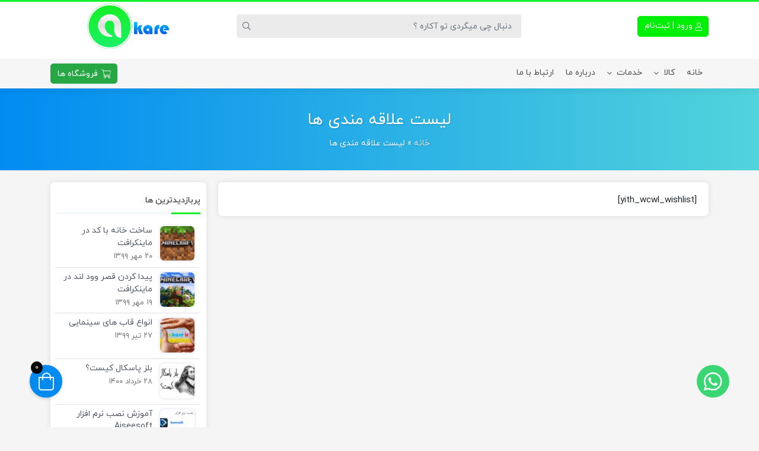

--- FILE ---
content_type: text/html; charset=utf-8
request_url: https://www.google.com/recaptcha/api2/anchor?ar=1&k=6LeMPLMZAAAAACYKlFKN42F3RMtMGaRzLXo1IQhd&co=aHR0cHM6Ly9ha2FyZS5pcjo0NDM.&hl=en&v=N67nZn4AqZkNcbeMu4prBgzg&size=normal&anchor-ms=20000&execute-ms=30000&cb=e7foj6m7jrwe
body_size: 49586
content:
<!DOCTYPE HTML><html dir="ltr" lang="en"><head><meta http-equiv="Content-Type" content="text/html; charset=UTF-8">
<meta http-equiv="X-UA-Compatible" content="IE=edge">
<title>reCAPTCHA</title>
<style type="text/css">
/* cyrillic-ext */
@font-face {
  font-family: 'Roboto';
  font-style: normal;
  font-weight: 400;
  font-stretch: 100%;
  src: url(//fonts.gstatic.com/s/roboto/v48/KFO7CnqEu92Fr1ME7kSn66aGLdTylUAMa3GUBHMdazTgWw.woff2) format('woff2');
  unicode-range: U+0460-052F, U+1C80-1C8A, U+20B4, U+2DE0-2DFF, U+A640-A69F, U+FE2E-FE2F;
}
/* cyrillic */
@font-face {
  font-family: 'Roboto';
  font-style: normal;
  font-weight: 400;
  font-stretch: 100%;
  src: url(//fonts.gstatic.com/s/roboto/v48/KFO7CnqEu92Fr1ME7kSn66aGLdTylUAMa3iUBHMdazTgWw.woff2) format('woff2');
  unicode-range: U+0301, U+0400-045F, U+0490-0491, U+04B0-04B1, U+2116;
}
/* greek-ext */
@font-face {
  font-family: 'Roboto';
  font-style: normal;
  font-weight: 400;
  font-stretch: 100%;
  src: url(//fonts.gstatic.com/s/roboto/v48/KFO7CnqEu92Fr1ME7kSn66aGLdTylUAMa3CUBHMdazTgWw.woff2) format('woff2');
  unicode-range: U+1F00-1FFF;
}
/* greek */
@font-face {
  font-family: 'Roboto';
  font-style: normal;
  font-weight: 400;
  font-stretch: 100%;
  src: url(//fonts.gstatic.com/s/roboto/v48/KFO7CnqEu92Fr1ME7kSn66aGLdTylUAMa3-UBHMdazTgWw.woff2) format('woff2');
  unicode-range: U+0370-0377, U+037A-037F, U+0384-038A, U+038C, U+038E-03A1, U+03A3-03FF;
}
/* math */
@font-face {
  font-family: 'Roboto';
  font-style: normal;
  font-weight: 400;
  font-stretch: 100%;
  src: url(//fonts.gstatic.com/s/roboto/v48/KFO7CnqEu92Fr1ME7kSn66aGLdTylUAMawCUBHMdazTgWw.woff2) format('woff2');
  unicode-range: U+0302-0303, U+0305, U+0307-0308, U+0310, U+0312, U+0315, U+031A, U+0326-0327, U+032C, U+032F-0330, U+0332-0333, U+0338, U+033A, U+0346, U+034D, U+0391-03A1, U+03A3-03A9, U+03B1-03C9, U+03D1, U+03D5-03D6, U+03F0-03F1, U+03F4-03F5, U+2016-2017, U+2034-2038, U+203C, U+2040, U+2043, U+2047, U+2050, U+2057, U+205F, U+2070-2071, U+2074-208E, U+2090-209C, U+20D0-20DC, U+20E1, U+20E5-20EF, U+2100-2112, U+2114-2115, U+2117-2121, U+2123-214F, U+2190, U+2192, U+2194-21AE, U+21B0-21E5, U+21F1-21F2, U+21F4-2211, U+2213-2214, U+2216-22FF, U+2308-230B, U+2310, U+2319, U+231C-2321, U+2336-237A, U+237C, U+2395, U+239B-23B7, U+23D0, U+23DC-23E1, U+2474-2475, U+25AF, U+25B3, U+25B7, U+25BD, U+25C1, U+25CA, U+25CC, U+25FB, U+266D-266F, U+27C0-27FF, U+2900-2AFF, U+2B0E-2B11, U+2B30-2B4C, U+2BFE, U+3030, U+FF5B, U+FF5D, U+1D400-1D7FF, U+1EE00-1EEFF;
}
/* symbols */
@font-face {
  font-family: 'Roboto';
  font-style: normal;
  font-weight: 400;
  font-stretch: 100%;
  src: url(//fonts.gstatic.com/s/roboto/v48/KFO7CnqEu92Fr1ME7kSn66aGLdTylUAMaxKUBHMdazTgWw.woff2) format('woff2');
  unicode-range: U+0001-000C, U+000E-001F, U+007F-009F, U+20DD-20E0, U+20E2-20E4, U+2150-218F, U+2190, U+2192, U+2194-2199, U+21AF, U+21E6-21F0, U+21F3, U+2218-2219, U+2299, U+22C4-22C6, U+2300-243F, U+2440-244A, U+2460-24FF, U+25A0-27BF, U+2800-28FF, U+2921-2922, U+2981, U+29BF, U+29EB, U+2B00-2BFF, U+4DC0-4DFF, U+FFF9-FFFB, U+10140-1018E, U+10190-1019C, U+101A0, U+101D0-101FD, U+102E0-102FB, U+10E60-10E7E, U+1D2C0-1D2D3, U+1D2E0-1D37F, U+1F000-1F0FF, U+1F100-1F1AD, U+1F1E6-1F1FF, U+1F30D-1F30F, U+1F315, U+1F31C, U+1F31E, U+1F320-1F32C, U+1F336, U+1F378, U+1F37D, U+1F382, U+1F393-1F39F, U+1F3A7-1F3A8, U+1F3AC-1F3AF, U+1F3C2, U+1F3C4-1F3C6, U+1F3CA-1F3CE, U+1F3D4-1F3E0, U+1F3ED, U+1F3F1-1F3F3, U+1F3F5-1F3F7, U+1F408, U+1F415, U+1F41F, U+1F426, U+1F43F, U+1F441-1F442, U+1F444, U+1F446-1F449, U+1F44C-1F44E, U+1F453, U+1F46A, U+1F47D, U+1F4A3, U+1F4B0, U+1F4B3, U+1F4B9, U+1F4BB, U+1F4BF, U+1F4C8-1F4CB, U+1F4D6, U+1F4DA, U+1F4DF, U+1F4E3-1F4E6, U+1F4EA-1F4ED, U+1F4F7, U+1F4F9-1F4FB, U+1F4FD-1F4FE, U+1F503, U+1F507-1F50B, U+1F50D, U+1F512-1F513, U+1F53E-1F54A, U+1F54F-1F5FA, U+1F610, U+1F650-1F67F, U+1F687, U+1F68D, U+1F691, U+1F694, U+1F698, U+1F6AD, U+1F6B2, U+1F6B9-1F6BA, U+1F6BC, U+1F6C6-1F6CF, U+1F6D3-1F6D7, U+1F6E0-1F6EA, U+1F6F0-1F6F3, U+1F6F7-1F6FC, U+1F700-1F7FF, U+1F800-1F80B, U+1F810-1F847, U+1F850-1F859, U+1F860-1F887, U+1F890-1F8AD, U+1F8B0-1F8BB, U+1F8C0-1F8C1, U+1F900-1F90B, U+1F93B, U+1F946, U+1F984, U+1F996, U+1F9E9, U+1FA00-1FA6F, U+1FA70-1FA7C, U+1FA80-1FA89, U+1FA8F-1FAC6, U+1FACE-1FADC, U+1FADF-1FAE9, U+1FAF0-1FAF8, U+1FB00-1FBFF;
}
/* vietnamese */
@font-face {
  font-family: 'Roboto';
  font-style: normal;
  font-weight: 400;
  font-stretch: 100%;
  src: url(//fonts.gstatic.com/s/roboto/v48/KFO7CnqEu92Fr1ME7kSn66aGLdTylUAMa3OUBHMdazTgWw.woff2) format('woff2');
  unicode-range: U+0102-0103, U+0110-0111, U+0128-0129, U+0168-0169, U+01A0-01A1, U+01AF-01B0, U+0300-0301, U+0303-0304, U+0308-0309, U+0323, U+0329, U+1EA0-1EF9, U+20AB;
}
/* latin-ext */
@font-face {
  font-family: 'Roboto';
  font-style: normal;
  font-weight: 400;
  font-stretch: 100%;
  src: url(//fonts.gstatic.com/s/roboto/v48/KFO7CnqEu92Fr1ME7kSn66aGLdTylUAMa3KUBHMdazTgWw.woff2) format('woff2');
  unicode-range: U+0100-02BA, U+02BD-02C5, U+02C7-02CC, U+02CE-02D7, U+02DD-02FF, U+0304, U+0308, U+0329, U+1D00-1DBF, U+1E00-1E9F, U+1EF2-1EFF, U+2020, U+20A0-20AB, U+20AD-20C0, U+2113, U+2C60-2C7F, U+A720-A7FF;
}
/* latin */
@font-face {
  font-family: 'Roboto';
  font-style: normal;
  font-weight: 400;
  font-stretch: 100%;
  src: url(//fonts.gstatic.com/s/roboto/v48/KFO7CnqEu92Fr1ME7kSn66aGLdTylUAMa3yUBHMdazQ.woff2) format('woff2');
  unicode-range: U+0000-00FF, U+0131, U+0152-0153, U+02BB-02BC, U+02C6, U+02DA, U+02DC, U+0304, U+0308, U+0329, U+2000-206F, U+20AC, U+2122, U+2191, U+2193, U+2212, U+2215, U+FEFF, U+FFFD;
}
/* cyrillic-ext */
@font-face {
  font-family: 'Roboto';
  font-style: normal;
  font-weight: 500;
  font-stretch: 100%;
  src: url(//fonts.gstatic.com/s/roboto/v48/KFO7CnqEu92Fr1ME7kSn66aGLdTylUAMa3GUBHMdazTgWw.woff2) format('woff2');
  unicode-range: U+0460-052F, U+1C80-1C8A, U+20B4, U+2DE0-2DFF, U+A640-A69F, U+FE2E-FE2F;
}
/* cyrillic */
@font-face {
  font-family: 'Roboto';
  font-style: normal;
  font-weight: 500;
  font-stretch: 100%;
  src: url(//fonts.gstatic.com/s/roboto/v48/KFO7CnqEu92Fr1ME7kSn66aGLdTylUAMa3iUBHMdazTgWw.woff2) format('woff2');
  unicode-range: U+0301, U+0400-045F, U+0490-0491, U+04B0-04B1, U+2116;
}
/* greek-ext */
@font-face {
  font-family: 'Roboto';
  font-style: normal;
  font-weight: 500;
  font-stretch: 100%;
  src: url(//fonts.gstatic.com/s/roboto/v48/KFO7CnqEu92Fr1ME7kSn66aGLdTylUAMa3CUBHMdazTgWw.woff2) format('woff2');
  unicode-range: U+1F00-1FFF;
}
/* greek */
@font-face {
  font-family: 'Roboto';
  font-style: normal;
  font-weight: 500;
  font-stretch: 100%;
  src: url(//fonts.gstatic.com/s/roboto/v48/KFO7CnqEu92Fr1ME7kSn66aGLdTylUAMa3-UBHMdazTgWw.woff2) format('woff2');
  unicode-range: U+0370-0377, U+037A-037F, U+0384-038A, U+038C, U+038E-03A1, U+03A3-03FF;
}
/* math */
@font-face {
  font-family: 'Roboto';
  font-style: normal;
  font-weight: 500;
  font-stretch: 100%;
  src: url(//fonts.gstatic.com/s/roboto/v48/KFO7CnqEu92Fr1ME7kSn66aGLdTylUAMawCUBHMdazTgWw.woff2) format('woff2');
  unicode-range: U+0302-0303, U+0305, U+0307-0308, U+0310, U+0312, U+0315, U+031A, U+0326-0327, U+032C, U+032F-0330, U+0332-0333, U+0338, U+033A, U+0346, U+034D, U+0391-03A1, U+03A3-03A9, U+03B1-03C9, U+03D1, U+03D5-03D6, U+03F0-03F1, U+03F4-03F5, U+2016-2017, U+2034-2038, U+203C, U+2040, U+2043, U+2047, U+2050, U+2057, U+205F, U+2070-2071, U+2074-208E, U+2090-209C, U+20D0-20DC, U+20E1, U+20E5-20EF, U+2100-2112, U+2114-2115, U+2117-2121, U+2123-214F, U+2190, U+2192, U+2194-21AE, U+21B0-21E5, U+21F1-21F2, U+21F4-2211, U+2213-2214, U+2216-22FF, U+2308-230B, U+2310, U+2319, U+231C-2321, U+2336-237A, U+237C, U+2395, U+239B-23B7, U+23D0, U+23DC-23E1, U+2474-2475, U+25AF, U+25B3, U+25B7, U+25BD, U+25C1, U+25CA, U+25CC, U+25FB, U+266D-266F, U+27C0-27FF, U+2900-2AFF, U+2B0E-2B11, U+2B30-2B4C, U+2BFE, U+3030, U+FF5B, U+FF5D, U+1D400-1D7FF, U+1EE00-1EEFF;
}
/* symbols */
@font-face {
  font-family: 'Roboto';
  font-style: normal;
  font-weight: 500;
  font-stretch: 100%;
  src: url(//fonts.gstatic.com/s/roboto/v48/KFO7CnqEu92Fr1ME7kSn66aGLdTylUAMaxKUBHMdazTgWw.woff2) format('woff2');
  unicode-range: U+0001-000C, U+000E-001F, U+007F-009F, U+20DD-20E0, U+20E2-20E4, U+2150-218F, U+2190, U+2192, U+2194-2199, U+21AF, U+21E6-21F0, U+21F3, U+2218-2219, U+2299, U+22C4-22C6, U+2300-243F, U+2440-244A, U+2460-24FF, U+25A0-27BF, U+2800-28FF, U+2921-2922, U+2981, U+29BF, U+29EB, U+2B00-2BFF, U+4DC0-4DFF, U+FFF9-FFFB, U+10140-1018E, U+10190-1019C, U+101A0, U+101D0-101FD, U+102E0-102FB, U+10E60-10E7E, U+1D2C0-1D2D3, U+1D2E0-1D37F, U+1F000-1F0FF, U+1F100-1F1AD, U+1F1E6-1F1FF, U+1F30D-1F30F, U+1F315, U+1F31C, U+1F31E, U+1F320-1F32C, U+1F336, U+1F378, U+1F37D, U+1F382, U+1F393-1F39F, U+1F3A7-1F3A8, U+1F3AC-1F3AF, U+1F3C2, U+1F3C4-1F3C6, U+1F3CA-1F3CE, U+1F3D4-1F3E0, U+1F3ED, U+1F3F1-1F3F3, U+1F3F5-1F3F7, U+1F408, U+1F415, U+1F41F, U+1F426, U+1F43F, U+1F441-1F442, U+1F444, U+1F446-1F449, U+1F44C-1F44E, U+1F453, U+1F46A, U+1F47D, U+1F4A3, U+1F4B0, U+1F4B3, U+1F4B9, U+1F4BB, U+1F4BF, U+1F4C8-1F4CB, U+1F4D6, U+1F4DA, U+1F4DF, U+1F4E3-1F4E6, U+1F4EA-1F4ED, U+1F4F7, U+1F4F9-1F4FB, U+1F4FD-1F4FE, U+1F503, U+1F507-1F50B, U+1F50D, U+1F512-1F513, U+1F53E-1F54A, U+1F54F-1F5FA, U+1F610, U+1F650-1F67F, U+1F687, U+1F68D, U+1F691, U+1F694, U+1F698, U+1F6AD, U+1F6B2, U+1F6B9-1F6BA, U+1F6BC, U+1F6C6-1F6CF, U+1F6D3-1F6D7, U+1F6E0-1F6EA, U+1F6F0-1F6F3, U+1F6F7-1F6FC, U+1F700-1F7FF, U+1F800-1F80B, U+1F810-1F847, U+1F850-1F859, U+1F860-1F887, U+1F890-1F8AD, U+1F8B0-1F8BB, U+1F8C0-1F8C1, U+1F900-1F90B, U+1F93B, U+1F946, U+1F984, U+1F996, U+1F9E9, U+1FA00-1FA6F, U+1FA70-1FA7C, U+1FA80-1FA89, U+1FA8F-1FAC6, U+1FACE-1FADC, U+1FADF-1FAE9, U+1FAF0-1FAF8, U+1FB00-1FBFF;
}
/* vietnamese */
@font-face {
  font-family: 'Roboto';
  font-style: normal;
  font-weight: 500;
  font-stretch: 100%;
  src: url(//fonts.gstatic.com/s/roboto/v48/KFO7CnqEu92Fr1ME7kSn66aGLdTylUAMa3OUBHMdazTgWw.woff2) format('woff2');
  unicode-range: U+0102-0103, U+0110-0111, U+0128-0129, U+0168-0169, U+01A0-01A1, U+01AF-01B0, U+0300-0301, U+0303-0304, U+0308-0309, U+0323, U+0329, U+1EA0-1EF9, U+20AB;
}
/* latin-ext */
@font-face {
  font-family: 'Roboto';
  font-style: normal;
  font-weight: 500;
  font-stretch: 100%;
  src: url(//fonts.gstatic.com/s/roboto/v48/KFO7CnqEu92Fr1ME7kSn66aGLdTylUAMa3KUBHMdazTgWw.woff2) format('woff2');
  unicode-range: U+0100-02BA, U+02BD-02C5, U+02C7-02CC, U+02CE-02D7, U+02DD-02FF, U+0304, U+0308, U+0329, U+1D00-1DBF, U+1E00-1E9F, U+1EF2-1EFF, U+2020, U+20A0-20AB, U+20AD-20C0, U+2113, U+2C60-2C7F, U+A720-A7FF;
}
/* latin */
@font-face {
  font-family: 'Roboto';
  font-style: normal;
  font-weight: 500;
  font-stretch: 100%;
  src: url(//fonts.gstatic.com/s/roboto/v48/KFO7CnqEu92Fr1ME7kSn66aGLdTylUAMa3yUBHMdazQ.woff2) format('woff2');
  unicode-range: U+0000-00FF, U+0131, U+0152-0153, U+02BB-02BC, U+02C6, U+02DA, U+02DC, U+0304, U+0308, U+0329, U+2000-206F, U+20AC, U+2122, U+2191, U+2193, U+2212, U+2215, U+FEFF, U+FFFD;
}
/* cyrillic-ext */
@font-face {
  font-family: 'Roboto';
  font-style: normal;
  font-weight: 900;
  font-stretch: 100%;
  src: url(//fonts.gstatic.com/s/roboto/v48/KFO7CnqEu92Fr1ME7kSn66aGLdTylUAMa3GUBHMdazTgWw.woff2) format('woff2');
  unicode-range: U+0460-052F, U+1C80-1C8A, U+20B4, U+2DE0-2DFF, U+A640-A69F, U+FE2E-FE2F;
}
/* cyrillic */
@font-face {
  font-family: 'Roboto';
  font-style: normal;
  font-weight: 900;
  font-stretch: 100%;
  src: url(//fonts.gstatic.com/s/roboto/v48/KFO7CnqEu92Fr1ME7kSn66aGLdTylUAMa3iUBHMdazTgWw.woff2) format('woff2');
  unicode-range: U+0301, U+0400-045F, U+0490-0491, U+04B0-04B1, U+2116;
}
/* greek-ext */
@font-face {
  font-family: 'Roboto';
  font-style: normal;
  font-weight: 900;
  font-stretch: 100%;
  src: url(//fonts.gstatic.com/s/roboto/v48/KFO7CnqEu92Fr1ME7kSn66aGLdTylUAMa3CUBHMdazTgWw.woff2) format('woff2');
  unicode-range: U+1F00-1FFF;
}
/* greek */
@font-face {
  font-family: 'Roboto';
  font-style: normal;
  font-weight: 900;
  font-stretch: 100%;
  src: url(//fonts.gstatic.com/s/roboto/v48/KFO7CnqEu92Fr1ME7kSn66aGLdTylUAMa3-UBHMdazTgWw.woff2) format('woff2');
  unicode-range: U+0370-0377, U+037A-037F, U+0384-038A, U+038C, U+038E-03A1, U+03A3-03FF;
}
/* math */
@font-face {
  font-family: 'Roboto';
  font-style: normal;
  font-weight: 900;
  font-stretch: 100%;
  src: url(//fonts.gstatic.com/s/roboto/v48/KFO7CnqEu92Fr1ME7kSn66aGLdTylUAMawCUBHMdazTgWw.woff2) format('woff2');
  unicode-range: U+0302-0303, U+0305, U+0307-0308, U+0310, U+0312, U+0315, U+031A, U+0326-0327, U+032C, U+032F-0330, U+0332-0333, U+0338, U+033A, U+0346, U+034D, U+0391-03A1, U+03A3-03A9, U+03B1-03C9, U+03D1, U+03D5-03D6, U+03F0-03F1, U+03F4-03F5, U+2016-2017, U+2034-2038, U+203C, U+2040, U+2043, U+2047, U+2050, U+2057, U+205F, U+2070-2071, U+2074-208E, U+2090-209C, U+20D0-20DC, U+20E1, U+20E5-20EF, U+2100-2112, U+2114-2115, U+2117-2121, U+2123-214F, U+2190, U+2192, U+2194-21AE, U+21B0-21E5, U+21F1-21F2, U+21F4-2211, U+2213-2214, U+2216-22FF, U+2308-230B, U+2310, U+2319, U+231C-2321, U+2336-237A, U+237C, U+2395, U+239B-23B7, U+23D0, U+23DC-23E1, U+2474-2475, U+25AF, U+25B3, U+25B7, U+25BD, U+25C1, U+25CA, U+25CC, U+25FB, U+266D-266F, U+27C0-27FF, U+2900-2AFF, U+2B0E-2B11, U+2B30-2B4C, U+2BFE, U+3030, U+FF5B, U+FF5D, U+1D400-1D7FF, U+1EE00-1EEFF;
}
/* symbols */
@font-face {
  font-family: 'Roboto';
  font-style: normal;
  font-weight: 900;
  font-stretch: 100%;
  src: url(//fonts.gstatic.com/s/roboto/v48/KFO7CnqEu92Fr1ME7kSn66aGLdTylUAMaxKUBHMdazTgWw.woff2) format('woff2');
  unicode-range: U+0001-000C, U+000E-001F, U+007F-009F, U+20DD-20E0, U+20E2-20E4, U+2150-218F, U+2190, U+2192, U+2194-2199, U+21AF, U+21E6-21F0, U+21F3, U+2218-2219, U+2299, U+22C4-22C6, U+2300-243F, U+2440-244A, U+2460-24FF, U+25A0-27BF, U+2800-28FF, U+2921-2922, U+2981, U+29BF, U+29EB, U+2B00-2BFF, U+4DC0-4DFF, U+FFF9-FFFB, U+10140-1018E, U+10190-1019C, U+101A0, U+101D0-101FD, U+102E0-102FB, U+10E60-10E7E, U+1D2C0-1D2D3, U+1D2E0-1D37F, U+1F000-1F0FF, U+1F100-1F1AD, U+1F1E6-1F1FF, U+1F30D-1F30F, U+1F315, U+1F31C, U+1F31E, U+1F320-1F32C, U+1F336, U+1F378, U+1F37D, U+1F382, U+1F393-1F39F, U+1F3A7-1F3A8, U+1F3AC-1F3AF, U+1F3C2, U+1F3C4-1F3C6, U+1F3CA-1F3CE, U+1F3D4-1F3E0, U+1F3ED, U+1F3F1-1F3F3, U+1F3F5-1F3F7, U+1F408, U+1F415, U+1F41F, U+1F426, U+1F43F, U+1F441-1F442, U+1F444, U+1F446-1F449, U+1F44C-1F44E, U+1F453, U+1F46A, U+1F47D, U+1F4A3, U+1F4B0, U+1F4B3, U+1F4B9, U+1F4BB, U+1F4BF, U+1F4C8-1F4CB, U+1F4D6, U+1F4DA, U+1F4DF, U+1F4E3-1F4E6, U+1F4EA-1F4ED, U+1F4F7, U+1F4F9-1F4FB, U+1F4FD-1F4FE, U+1F503, U+1F507-1F50B, U+1F50D, U+1F512-1F513, U+1F53E-1F54A, U+1F54F-1F5FA, U+1F610, U+1F650-1F67F, U+1F687, U+1F68D, U+1F691, U+1F694, U+1F698, U+1F6AD, U+1F6B2, U+1F6B9-1F6BA, U+1F6BC, U+1F6C6-1F6CF, U+1F6D3-1F6D7, U+1F6E0-1F6EA, U+1F6F0-1F6F3, U+1F6F7-1F6FC, U+1F700-1F7FF, U+1F800-1F80B, U+1F810-1F847, U+1F850-1F859, U+1F860-1F887, U+1F890-1F8AD, U+1F8B0-1F8BB, U+1F8C0-1F8C1, U+1F900-1F90B, U+1F93B, U+1F946, U+1F984, U+1F996, U+1F9E9, U+1FA00-1FA6F, U+1FA70-1FA7C, U+1FA80-1FA89, U+1FA8F-1FAC6, U+1FACE-1FADC, U+1FADF-1FAE9, U+1FAF0-1FAF8, U+1FB00-1FBFF;
}
/* vietnamese */
@font-face {
  font-family: 'Roboto';
  font-style: normal;
  font-weight: 900;
  font-stretch: 100%;
  src: url(//fonts.gstatic.com/s/roboto/v48/KFO7CnqEu92Fr1ME7kSn66aGLdTylUAMa3OUBHMdazTgWw.woff2) format('woff2');
  unicode-range: U+0102-0103, U+0110-0111, U+0128-0129, U+0168-0169, U+01A0-01A1, U+01AF-01B0, U+0300-0301, U+0303-0304, U+0308-0309, U+0323, U+0329, U+1EA0-1EF9, U+20AB;
}
/* latin-ext */
@font-face {
  font-family: 'Roboto';
  font-style: normal;
  font-weight: 900;
  font-stretch: 100%;
  src: url(//fonts.gstatic.com/s/roboto/v48/KFO7CnqEu92Fr1ME7kSn66aGLdTylUAMa3KUBHMdazTgWw.woff2) format('woff2');
  unicode-range: U+0100-02BA, U+02BD-02C5, U+02C7-02CC, U+02CE-02D7, U+02DD-02FF, U+0304, U+0308, U+0329, U+1D00-1DBF, U+1E00-1E9F, U+1EF2-1EFF, U+2020, U+20A0-20AB, U+20AD-20C0, U+2113, U+2C60-2C7F, U+A720-A7FF;
}
/* latin */
@font-face {
  font-family: 'Roboto';
  font-style: normal;
  font-weight: 900;
  font-stretch: 100%;
  src: url(//fonts.gstatic.com/s/roboto/v48/KFO7CnqEu92Fr1ME7kSn66aGLdTylUAMa3yUBHMdazQ.woff2) format('woff2');
  unicode-range: U+0000-00FF, U+0131, U+0152-0153, U+02BB-02BC, U+02C6, U+02DA, U+02DC, U+0304, U+0308, U+0329, U+2000-206F, U+20AC, U+2122, U+2191, U+2193, U+2212, U+2215, U+FEFF, U+FFFD;
}

</style>
<link rel="stylesheet" type="text/css" href="https://www.gstatic.com/recaptcha/releases/N67nZn4AqZkNcbeMu4prBgzg/styles__ltr.css">
<script nonce="_u1mdcZoWLVIOPspF_uTEA" type="text/javascript">window['__recaptcha_api'] = 'https://www.google.com/recaptcha/api2/';</script>
<script type="text/javascript" src="https://www.gstatic.com/recaptcha/releases/N67nZn4AqZkNcbeMu4prBgzg/recaptcha__en.js" nonce="_u1mdcZoWLVIOPspF_uTEA">
      
    </script></head>
<body><div id="rc-anchor-alert" class="rc-anchor-alert"></div>
<input type="hidden" id="recaptcha-token" value="[base64]">
<script type="text/javascript" nonce="_u1mdcZoWLVIOPspF_uTEA">
      recaptcha.anchor.Main.init("[\x22ainput\x22,[\x22bgdata\x22,\x22\x22,\[base64]/[base64]/MjU1Ong/[base64]/[base64]/[base64]/[base64]/[base64]/[base64]/[base64]/[base64]/[base64]/[base64]/[base64]/[base64]/[base64]/[base64]/[base64]\\u003d\x22,\[base64]\x22,\x22KhAYw43Cm0/DusKzw4HCncKhVgEVw65Nw4NjZnIGw73DnjjClcKpLF7CjjPCk0vCpsK3A1kEBWgTwq/Cn8OrOsKcwo/CjsKMEMK7Y8OKehzCr8ODBGHCo8OAHxdxw70/dDA4wohhwpAKG8OLwokew7fChMOKwpIAOlPCpGlHCX7DgUvDusKHw7fDjcOSIMOtwrTDtVhGw5xTS8KPw7Nud3PCqMKDVsKawp0/[base64]/FlbCtgjDrloYcMKrXXLClwx0E8KTDsKdw43CkRrDuHMiwoUUwplew610w5HDsMOBw7/DlcKASAfDlxAoQ2heMwIJwq5RwpkhwptYw4twIyrCphDCocKQwpsTw4NWw5fCk2E0w5bCpQXDr8KKw4rCgkTDuR3CpcO5BTF0LcOXw5p2wpzCpcOwwq4ZwqZ2w64/WMOhwpbDtcKQGUHCnsO3wr0Tw77DiT42w47Dj8K0BEojUR7CriNDQ8ObS2zDnMKewrzCkBzClcOIw4DCn8KMwoIcVsKgd8KWC8OHwrrDtGFSwoRWwofCg3kzKcKud8KHXxzCoFUgAsKFwqrDi8OfDiMjM13CpHjCsGbCiW4qK8OyeMOrR2fCjHrDuS/DqlXDiMOkesOmwrLCs8OAwrtoMBvDkcOCAMOTwp/Co8K/MsKhVSZrdlDDv8OUO8OvCnYWw6xzw4LDkSo6w4TDosKuwr0Ow5QwWkAnHgxuwr5xwpnCinsrTcK/w47CvSIrMhrDjhdREMKASsOtbzXDgcOiwoAcIcKhPiFiw5Ujw5/Dl8OEFTfDsEnDncKDP3YQw7DCqsKRw4vCn8OCwpHCr3EGwpvCmxXCpsOJBHZRUzkEwq/CrcO0w4bCusKmw5E7ewBjWXkiwoPCm3LDgkrCqMOcw7/[base64]/RMOsUjI8w6Vhw4x/[base64]/DocOyw6DCkQMLLXLDrcKOwqMsw4DCoxdLYMOgHMKBw5N3w6EGZzzDvMOBwpXCpQhzw6nCqnRmw4DDpXUKwp7Dn0l7wpdPJTHCiRjClcKAwqfCtMKjwoJhw6/CscOSenPDg8KlTMOiwqx1wrkFw5LCkRQXwqULw5TCtzF6w5jDiMOBw7VubBjDmkZew6DCvE/Dj3TCnsORA8KBUcKnwonCp8KbwonCmsK0fMKnwpXDq8Kfw6Zqw7Zzdx8CYmwpHMOkWynCocKPQcKiw4VUDgMywqNjCMOdP8KpfcKuw7kIwoB9NsOiwqlpHsKDw4A5wpVUHcKaU8OnB8OeEGdyworCqHrDvsOEwrjDhcKYTcKKTHBPHVI2XVlQwrI/DUDDkMOqwr8JJj0qw5A3BmDCjMOww4jDpDHCl8OmfMOPf8K+woEFPsOBWH0BSmUmSW3DnArDicOyTcKow6/DtcKIewrDpMKOWw7DvMKwJzkGKMOse8Ozwo3DnjfDpsKSw7jDucOswr/DqGRdDDo9woJ/RW/DiMK6wpJow6x/w4pHwpDDg8KTdzgrw4YuwqvCu3zCmcOWPMOyUcOhw7vDmsOZXVYBw5AiAFJ+CcKnw4DDpAPDrcKqw7ATS8KqVEBmw7HCpVbCuzHDtW/Co8Oew4V3f8Odw73CssK/TsKPwq9Iw6jCtk3DjsOoacKTwpMBwrN/eEk4wp3Cj8O1bkBtwqlNw7PCi0JBw4wAHhcgw5ALw7/Dt8OwEm4RaSLDmcOJwplvdMKRwqbDlsOcIcKXe8OlC8KwERTCicKZwoXDscOVBSwbRV/Cml52wq3CkyjCi8OVG8OiL8OffGlaAMK4wofDt8OTw4R8FcO3eMKyUMOhA8KzwrxswrMiw4vCpHQpwrnDiFNTwr3ChCBDw5HDoFZveip6TMKmw584OMKyC8OCRMO4GcOQZGENwopMNz/DqMOPwpXDp3vCmVw0w7x3DsOVC8K8wpHDm3xoTMOUw63CkjFAw47CocOQwpRWw4nClcKjAB/[base64]/wp3DkgfCqC9FelbDtDQpwq/Co3F4UcOwSsO7VFrCkh3Cr0tJF8O9IsK/[base64]/CpcKMO8Krwr1kNyXDtjFpBcKEPT3CpmU5wrTDlGETw7tdYsKfSkHDuj3DhMOHP0XCgG97w7RyUcOjKsOpc1Y+elPCuFzChcKZUljCi0PDuER2KsKrwowTw4zCjMOOQRV6D0A6NcOLwonDvsOpwprDilo/w5pBTC7CtsOcMSPDgcOVw7hKHcKlwovDkQd7XMO2RVXDiHXCgsK2Vm1Hw6cxUVvDjQIWwo7CtAbChVgKw7VZw43DhHUnIsO9fcKXwokiwoYTwpRowprDj8Kuwq/CkCfDv8O4Qw3Dg8OhFcK5cELDrgk0wqwBJ8Klw4XCkMO3w7pTwo1LwqMQQynDsH3CpQgvw4zDgMOKSMOxKEUSwqEhwrvCmMKPwqHCgsKqw4jDhsKowo1Ww6chJgU0wqIgS8KQw47DkBJ9bRpXSsKZwpPCnMKMbkvDrlDCtRVoF8Knw5XDvsK+wpbCv3k+wr/CqMOiJMKkwqVCLlDCqcOcMlopw53Dik7Dtx58w5hWB2kZeUrDmWfCpsKTBgrDm8K6wp4KPMOwwqvDgMOYw7rCvsKmwpPCqVrCmxvDk8O+cnnCicOWSxHDmsOmwqfCjEnDhcKTWgnCr8KRR8K0wobClC3DohdGwrEhLn/[base64]/wpDDjG1Gw78oY8O7wqHCl3R5w7/[base64]/Cslkew5XClg/CjQ9gw6bCvBpSw4jCmExIw4/[base64]/Cv8KwOgocwoklGMK2YcKtwojDiSsNM3nDoyoNw5xcwpM7ZCtlJ8KHJMK0woANwr9zw5NeLsKSw7JbwoAxH8K0VsKuwr52wo/[base64]/DksKVw7fDrMKKw6lZBXgrLBIfUUXCmsO6BB9nw5bDg17CtGEFw5AgwpE/w5TDjcOwwqV0w6zCs8Kkw7PCvTLCkGDDjxh5woFYEVXCpsOAw7DCpMKyw6zCpcOdLsKrV8OawpbDokLCmsKew5lgwqTCm1F/w7bDlsKYFxQuwqzCpizDnlHCmcO5w7zCuGgFw7tIwrrCqsO/HsK/SsO7ek5FBgQzdMKawp4ww7MfIGQ0QMKOA38PBTHCpyI5fcO1MhwCHcKqI1fCqXHDgFgTw4ptw7rCncOiw7tlwp/DqDE6NQR5wr3CksOcw4DCoEvDpTHDssOVw7Rgw6DCq19pwrrCrlzDqMKsw4fCjmAgwqM6wqF6w6jDhW/DnEPDuWDDh8KuBj7Dr8KEwqPDv1wowoklF8KowopaEMKMXsOVw73CtcOEEATDjsKxw5pgw7BNwp7CrgtEcVvDtsOSw7nCtkx2VcOuwrXCj8OfRBHDsMO3w5F9fsOWwoQlGsKrw6sfGMKvdzbDpcKXYMOoenXDvmt7wq0oQmHDhMKbwo/DjMKqwpPDpcOxPHEwwoDDs8KSwpwyel/[base64]/CtcKowpDCjsOdFy7DiSXDjcO/wpjCiylXw5rClsKjccK9FsOFwq7DhXxJwpXCjAjDrcOkwrbCuMKIJcKUNCU7w77CgyZ0w4I2w7JQKVcbaybDhcK2wplXDWtewr7Cg1LCiRzDiUszPBEZAAotwp42w7DCtcOLwqDCksK0eMOLwocawqdewrQfwq/DlMOEwpPDv8KnMsK8CB4Wb0R/V8O/w6dPw7oswop6wr3CgzomW19WNsKPKsKDb3/Cs8OyVWZEwq/CvsO0wqzCg0zDomjCn8O3wrDCtMKHw4s2wp3DjMOWworCswdKF8KewrLDqsKYw7kkXsObw7bCt8OxwogrX8ObMCLDt18dwqzCpsOZA3nDomd6wrtqXApeb0DCrMOwXwsvw5dvw5kMNjl1Sn01w5rDhMOGwrF9wq4YNGcjJsKlLjh+M8Khwr/Cq8K9SsOcbsOrwpDCmMKEPMOiMsKlwpAwwp4kw53Dm8KLw6RiwrI7w7rCgsK9KsKPX8KHbzbDicONw48hFmvCr8O9BDfDhwPDsl3CnnMTLG/CqA/CnGJSJ2p4ScOMYcO0w41wZmDCqxphNMK8cTNdwoAbw47DmsKrKsO6wpjDtcKHw7FSw6VDN8KyLGXDv8OgZMO4w5bDozPCkcO3wpMzBsOWMm/DkcO2Gk4jTsKow7vDmhvDg8OaR2IqwrjCuXHDqsOxw7/DlcOLUFPDksKQwr/CpFDCn1wfw4TCr8Kpwrslwo0VwrLCq8KkwobDsB3DuMKcwp7DjVBCwqxrw5Emw5zDksKvQsKew40IKsOUXcKaXg3CjsK8wpENw5/CpTfCh2Q8Y0/ClhMLwo/Drgw7cnfCpi7CuMOLZ8KQwpENZS3Dl8KlGkA/[base64]/CpHTDssKSWMOlL8O6ZEVxwp1fbCFtRUZbwocjwqbDk8KhPsKbwonDkx/[base64]/CrcOJc8KCw7LClBM0dDzDsnbDhwDClcKbwphSw6MpwoV9M8KcwoR3w7NKPULCt8O+wpXDocOOwqPDisObwofDrEbCp8Khw698w60Yw7DDuwjCixvCgGIkacOkwo5Lw7/[base64]/CrgAHw5pcwqlJBW8BwrvCsUzCrg3Cg8Kvw44dw5I0eMKEw69vwqXCr8KdOVTDnMOoesKmN8K3w73DpcOuwpPCnjjDqm1VDh/[base64]/Ct8KBcU1SbRvCpSfCu8OZEz/Dqx/[base64]/YcOJwpQ7w7PChyDCkVNwDHTDjMKNw4cFwprCpFHChcKxw6ZZw6FKEhrCrycywo7CrsKCMMK/w6Fuw6tgWMO/dV4Ww5bCuybDl8Ofw5gJWUFvXmnComLCinVMw6/DjRfDlsKWZ3HDmsOMTTnCnMKiHFRUw7jDncOdwrbDvcOYHFUJZMKYw4hKJHchwrE/A8OIV8Ohw7ouYsKmLxx6UcO4PsOIw77CsMOCw4UPacKLAybCj8O5PSXCgsK4w6HCglbCp8K6AVdXUMOIw5bDtmk2w7LCtsOkbMK7woFXNMKAFnbCu8K/[base64]/[base64]/[base64]/DrMOgL8OIZcKAGMOFNMOeGQ/ChcOIDsOVwr0ZZw0Owr/[base64]/[base64]/[base64]/CgTPDvQMdbB/DmF3DqUxAE8Owwq8lwrNdw5sUwrBIw5pDZsOBKTnCjkVeCsK5w40teQZqw6hePsKCw41zwojCl8ORwqsCJ8OUwqAmP8ObwqDDiMKsw7TCsBJJwpvCrnIaLsKGNsKNdMKiw6NuwpkNw6J9ZXfCpMOyDV/CgcKOCUp/w4LDlG8MIxXDm8O3w4YJw6l0Ti0sRsKVwo/[base64]/Dpm9uwofDpcONw7XCk8OPw4FLU8O4QF44T8OnaElVGkR7w5fDhQp+wqJnwrROw4LDqzBHwr3CgjgswoRdwqpTfCDDpsKBwrtww7t6IzFCw696w7XCmMOgIl9XUXXClnXCocK0wpXDrA83w506w7nDrjzDkcKIw47Ct0Juw4tUw5AeNsKMwoHDtRbDnlgteld5wr/CvBjDpzDClStOwrPDkwrCrV11w5kHw6zDhzjChsKxMcKjwr/DlMOmw4YcCCNZw6JpK8Kdw6/CpD/Ck8ORwrAOw7/[base64]/[base64]/[base64]/w780Z3h8w6jDmsKtw4ZvIRhrw5rCkFHChcO1TMKkw6rDs1xTwrlWw78CwrzDqMK/w75abm7DiRTDgD7CnsK2eMK3wqkpw4vDjsO7JQ/Cr0zCiXXDjwTCtMOjX8OlcsKCWkrDvsKNwpbChcObdsKWw6TDt8OJXcKUAMKTesOMw5txY8OsJcOUw4XCv8KbwrgwwogBwoM0w4ITw5zDoMKAw5rCpcKKXwUIHABAQGltwpksw73Dr8OLw5vCskDCscOZcS83wrpRNA0Pw59QVGLDji/CiQcDwpVcw5sKwoRqw6kywozDqANTX8Oyw5bDsQ19woXCvWXDtcK5ecKgw7LDlMOMwrXCjcOaw6HDog/Ch1hjw5XCtGJwHcOLw6oKwrHCuS/ClsKrd8KOwobCjMOWB8Kvw4xACiPCg8O6NghTEVZhHWRjLmLDvsOqd0wZw4Rvwr1SPjMhwrDDvsObGBFbMcK9C2YecGsYVcOaVMOuPsKwXcKzwoAFw6ljw6gjwr1kwq8RPTVuAiJzw6VIcA3CrMK0w4ZjwoHChkHDuz/[base64]/[base64]/DowE7DXTCjsOWw5kkT8OTRHoTw6NacW5fw4rDlcOFw4HCoiMNwqRadjoUwq4gw4XCih51wodVGcOywp7CnMOuw6c7w5FnPsOLwrTDk8KmPsOXwqzDllPDpDbCo8Oqwp/CmhcfFyBYwoTDtg/DsMKLKw/[base64]/w4QcYhPCnjLCkcOxPMKyw7rCiFhWw71hFMOTP8K+wrZKXMKvSsKZOzBtw7xZeSZodMO4w7fDgFDCh3VOw7jDt8KCZ8OYw7TDminCu8KcJ8O/UxNdFcKEfwpSwq8fwqIlw4Zew4EXw71ISsOUwqYDw7bDv8KWwp4Ywq7DpUIsdMKxX8OEIsOWw6bDqk1oZcKNK8KOenjCiB/DkXbDr1NAV0zDpy8EwojDpwbCjS89dcKbwp/DqcO/[base64]/CpcKLw7h6w5bDvibCkcOVwqHCtzg6X8KLwrzDoVxawpJxZ8KqwqQUOcOzLzdHwqkDXsOGTUsbwqBKw79two8CazB1T0XCvMORATLDlBdxw4LDg8KKwrLCqBvDsDrCt8Omw5p5w7PDkkU3CcOLwqB6w4PClhHDnirDj8Otw6TCnk/ClcOiw4PDkm/Dk8K5wr7CvcKMw7nDl103GsOyw6QDwr/[base64]/Dg8KNIEQbw4pQwrY+woLCvMOcw5kHw6E3w7bDkcO4fsOyUMOmDMKMw6HDvsKhw78/[base64]/CpkDCmjXCgsODARJLwqUUHUlOacKewpMWQCbCtMOrw5lkw4bDmMOxaD8hw6tqwp3DisOPVQBRK8KsLkt1wq0pwpvDi2gPE8Kiw6EPAE9dCXleYxsTw7MfbMO1NsOSYSrChMKSVHDDhlDChcKqecONNVhWbcKmw54bPcOPf17DhcOhMcOaw65MwoduHV/DvsKBf8KCFAPCoMK5w4Z1w6hVw4vDlcO4wrdiF1oTQcKsw7AGNsO2wplNwqBbwohnI8K5Gl3CssOYLcK7Z8Olfj7CnsOPwrzCusOHTlhsw7fDngMBJC/Ci03DogANw4LCuSvDiS4JaFnCtmljwqbDtMO3w7HDiggGw7rDu8OWw57Cni8/PcKowrlhwopzdcOrIQbCkcOZFMKRKmTCsMKlwplZwo8lLsK5wpbDkUMNw4vDrMO4NSTCsTkcw4lNw4nDh8Olw5oqwqrCn0UQw40cwpoxKF7DlcOoC8OJZ8OpPcKIVcKODFtnUiBUaF/ChMO6w4DCllxUwqFowr3DucOcQsKCwq7Co285wpl/FVvDjyLDoCgbw61gDwPDrCA2wpRSwr18G8KEeFx9w6kLRMO3M0gNwq5uw6bDj1VJw7UWw5JGw7/[base64]/CuMOYaXRQe0PDvcOOFSHCpBXDgBo+fghIwr3DmTrDhUR/wobDtDoewrEswrwaBMODwphJV1bDq8Khw4FmDSYUMMOrw4vDmnktHD/DkyjChMOrwo1Qw57DjxvDhcKUWcOkwo/CssOKw6B8w61Ew7zChsOmwoBTwqdEwrfCpMOMEsONS8KIaH89KMOtw5/[base64]/WMOabAlALsKPw7TCp8O4PwRDQR4swonCviPCmEPDusOuXTQgCcKLEcOswpsUB8OCw5bCknfDvA7CjinCp0JRwpdyYHNXw7nCjMKRagfCpcOMw6bCumRjwr17wpTDmCjDvsKIG8OPw7HDrsKFw7zDjCfDvcKxw6J2P0nCjMOcwo3Dhm90w7x/ei7Doid/SMKfw6fDpmZ2wrhcJlfDhcKDckd+bSVcw5PCusOMakDDvyRmwrIgw6DCrsOCWcK/A8Kbw7oJw4tlH8KCwp7Dr8KPSArCtHPDpUEiwqnChxh4EsK1bgFIeWZQwp7CncKJHHN6djrChsKOw5d5w7rCg8ODf8OzYMKEw43CjAxlG1jDiwxIwqMtw77CiMOsHBYvwrXCkWd1w6LCs8OONMOwVcKvCx1vw5bDoyvCj3/CkmNWe8KZw7VKWzESw5twazPCvCcia8KTwoLCtwVlw6vCvzvCi8Orwp3DqhPDlcKHEMKKw5nCvQDCncOqwo7Dj0TCkS8DwosZwpZPYXjCtsO6wqfDnMOLU8OkMgTCvsOyRxAaw5QaQB/DnSPClFEPMMOCdh7DjnTCp8Kywr/Cs8K1U0wTwpzDscKewoI3wqQdwqnDshrCmsO7w4xAw5dGwrI3w4NKY8KXH2vCpcKhwrTDpsKcZcKiw73Do3Q9c8O9eEfDr2J+XsK4PsOrw5piXHhzwqwfwrzCvcOcUVfDgsKUF8OWIsOOwofCpgZrBMK+w6tJTS/CjAPDvxLDs8KFw5hMAE3CqcKCwpPDsQNWJsOcw63Ds8KQR2vDjcO3wpsTIUJUw4gXw6nDvcOwMsOlw5HCnMKyw4Ybw7dewoIxw4jDisO2UsK5ZAXCk8OxT1IsG0jCkh54VRfCosKpWMOXwr9Qw7Rbw7Euw73CgcKOw71sw5/[base64]/Cg8KXH1IWwqhEKzdewplnE8OiwrJobcOZwqvCrlxpwoDDqMOGw7klWQptIMO0VDt9wplfNcKQw5/CjMKJw4sNwrnDh2swwoZTwp9cZhoAHcOhCEDDkB3Cn8OHw6sIw55sw5gBX3Q8PsKLPQ/CisKnbMKzCVlWBxfDi2RCwqHDsgAAXcKvwoNuwoBrwp5vwpV0JBpqK8KmQcOZw4Ujw7l1wrDCtsOhHMKVw5RIJiBTbcKvwpUgLRwdN0MXwrzCmsOIVcKTZsOlDALCoRrCl8O4E8KUF0tRw4/[base64]/CscOYw7HCoMKDwpzCujF0w6/[base64]/[base64]/[base64]/Ds8KuSsK/w5HDnMO4Q3EQJsKvworDs31SwpLCiE/CnsKoHMOeMiPDnBXCvwDCncO4NFbDrxM5wqhfBQByC8OFw7lCJMKnw5fCkkbCp1TDscKBw5DDuDNzw7fDhyBeM8ODwpDDqTfCjwF3w5XDlXkAwqLCg8KkRsOPYMKFwp/CjkJbJzLDqlp0wrxPXTnCmDc2wpfDlcKAfl9uwphJwr4iwqNKw7cyHsOWccOjwpZXwqskQG7Du10uJMOiwqzCuyNcwoE0wq7DksO7X8KrOsOcP28DwrI7wpfCrcOMfMKkKnJtA8OEHx3Dh2vDtG3DgsOybcOAw70zY8Olwo7CrRs7wp/CiMKnSsK4w4jDoFTDmV1cwqYgw5w/wqVTwrkGw5pdS8K3F8KIw7rDosOhfsKqIRzDjQo1VMO+wqHDqsOfw6FCUMKEOcO+wq/DgsO5Ynl5wpfCnUjDhsOAI8Oow5TCtDfCsi1bUcO5DQ56EcOjw6Frw5QUw5XCs8OCdA5Iw63CmgPCu8KkfRN3wqbCthLChcO1woTDmWTDnRYdBGDDhAoOUcKUw6XCgEnDicOvHjzDqUdOJ1JoWMK/HDnCusO4wphewoUjw6B6L8KMwoDDhMOhwo/DtUTCjGU+OcK0I8OvGH/Cl8KIbictYsOwU38NGjDDisObwozDoWzDsMKQw6wOw5UHwpk6wq4RXlLCvMOzEMK2NsKrLsKAQMKfwr0Aw5B2dyRHaXAyw5bDowXDi25Bwq3DsMO+Sn1aCCLDt8OIBVBfbMK2AGLDtMKYNzVQwqBhw6LDgsOmanXDnG/Dp8K3woLCucKONjrCgFPDiUHClsOqG0fCiyIJOw3CgDEQw6vDh8OrQhvCtBcOw6bCosKEw4XCjMK9V1xPSQgLWcKgwrx/ZsO3HGV0wqYlw53CqDnDn8OLw5QHRmNcw55zw5Jew5PDoj7CisOXw6EVwrYpw4HDt21nO2rDqx/[base64]/a8OeVUIzNsKsKcKrwpMsw5jCnwBLMjPCljs2McOUIWVdMg4iFGgEBSTCgEjDknLDrQQCwqNUw65ydsK1D0ltJcKww7LDl8O2w5DCsSd5w5gHTsKXWsObUnHCr1Ybw5B+NGbDsizDgMOEw6zCmAlEdWLCgD5bbcKOwrh/K2RDU2sTQ3NnbSrCp3/DkMKfBzPDiVDCmxrCqRvDgRDDnGbCgR/DtcOVJ8KDMUnDssO/Y0U7HhR8IDzChHprRxJ3YsKMw47DuMO5Z8ORP8O+G8KhQhsRVHB9w4nCucOuH0Fhw4vDolTCpsOsw7PDt0XCsmArw5Rdwop8dMKnwqbCiWUiwqfDkH/Cv8KLKcOtw4R7GMKrTQ1iCsO/w7dswq7DpxfDs8Onw6bDosKCwoEcw4HDhnbDs8KDNsK2wpTCrMOYwpzCt2rColg5SkLCtQ0Cw54Kw5nCgwzDi8O7w77CvTsNH8KAw5rDl8KMIsO3woE3w5DDscOAwrTDgcKHwrDDmsO7aUYHQmYyw5xsKsK4C8KTWzlHXz8Nw4/DmMOTwqB/wpvDngogwoEwwqLCuAvCqAFxwoHDmxbCj8KjXXJEfAPCnMKwcsO3w7VmXcKMwpXCki3CvMKoB8ONPj7CkiUFwonCkHrCkjQMbsKNw6vDnRjCo8OWAcKdZHQfX8Oqw4N3KS/Chj/Cr20xNcODFsK4wrrDriTDksO5aRXDkAXCkm45f8KfwqTCnljChhjDlVvDskvDjk7CmxkoIzHCnsK7LcOwwprCvsOKTSFZworDsMOfwqc5bksKCMOZw4BsKcOewqhkw7zCscO6Onwjw6bCsAk5wrvDqX1Cw5A5w59zMC7DtMKQw5DCk8Kna3/CjHvCt8KZEcORwpw4Q3/[base64]/[base64]/CpMKsRwZ0bXvDscOOwoMjw5HDmMOkDEE7w4VdfMOvRcKhGgTDtgkPw510w43DjcKVFMORUSYyw7bCl2dowqHDtcO7wo7Cg0YqflPCgcKvw4g/[base64]/Di8Klw5w4YcOeFMKwJsOzw7fCv8O5E8OrPVfDjyl+wqRRw7rCusOCOMOlFsOeOMOIGmoGWlLCpBjCncKCADBfw6EZw73DhUNRHiDCkyNPVsOGE8O7w7PCtMOxwpvDty/CoULCiXNsw7fDtTLCpsOew57Dvj/DqsOjwpFfw7pzw6sxw6s6Ln/CvAPDmUASw4TCmQ5WBcOewpUNwo1BLsKmw7nCtMOqOMK1wqrDlg/CjBzCvjbDgMO5BTE9w6NTH2A4wpLDl1g8ICTCs8KLC8KJEUPDlsKKVMOvdMKaTn3DngDCrMOjS34EQ8OeQMKxwrbDgWHDkk0zwpLDicOFX8Ozw5DCjXvDscOSwqHDjMOOO8Kgwo3DoUdQw4xNcMKdw43Dt1FUT0vDgC1pw7nCrMKMXMONwo/[base64]/[base64]/[base64]/[base64]/GAHCqcOPw4bDqcOnNxoGw5/DtcKHwp7DixLDiULDjVrCk8Ovw5R7w4w+w63DvyXDhBwowqwNcCLCi8KFMT/[base64]/wqHDnMKSw6w9IzXDmMOuaGFNKMKtwpfCsMKtw4/DoMOtwqPDhMO1w6HCs0FrTcKXwpk2ejkTw4fDrQDCp8O7w6TDusONZMOhwo7CkMKjwqTCvQFqwoMGbcO/[base64]/w5DCjcOWw6PCqXNkw6p5N23DvcKWw7rDrMKWXw1bChsUw6oheMKUw5BKG8ONw6nCssKjwp3Cm8Kdw4dTw6PCpcObw6Vuwq5Zwo/CkRVWVsK9aERrwqPCvMOHwrFZwplEw7vDrR4dQsK/M8O5PEZkJ2FwKF0cU0/CgUbDoCzCg8OawqJrwrXDlMO6eE5AbAN/wr1wBMOJwq/Dr8OcwpIuecOOw5AIecKOwqQqbcK5Fi7CnMKNURDCusO5FmU5U8Orw4d2aCU1NnDCu8O6W1IoEDLCuW0Pw57CpyFXwqjCozrDuz5Sw6fCv8O+PD3CssOrdMKiw4ZyPMO7wrl/w7twwpzCmcKHwrMoeVXCgsOADUUtwojCrVdXO8OJTyDDgkFgfULDocKINVrCrcKewp5zwrTCrMKgc8OlXg3DgsOTBFhuPhkxBsOLFFEiw75bIcO3w5DCiX5iDnDCnQXCujIqdsKowoF4YEgLQSXCicKrw5QzNsKKV8OFZl5gw5dTwq/CtzjCpcOew7PDk8KZw4fDryYdwqrCm2YYwqbDl8KEbMKWw57ClsK8YnDDhsOefcKrE8Oew6F/GMO8Nx7DrsKeEBHDgMO5worDl8OZMMK/w5XDiV/CuMOoV8K/w6YcAyHDuMOvOMO5wphowoN9w6A8EsKsSXR3wpQow7AHD8K3w6HDjm0hY8OwRXV2wqfDqMOYwrcdw7wfw4guwrTDt8KDFcOwCMOlwoMrwr/CiE7DgMOUFHsuVcKlRcOjWH9WDD/Cp8OEWcKCw7cjPcKCwoNawoICwqpZOMKNworCn8KqwrAdIsOXQMOycUnDs8KzwqDCgcK/w6TCun1lLMK9wrzCul0xw4LDrcOhHsO9w7rCtMOuVTRrwonCiABRwojCgMKsWHARd8OfbifDn8OwwrHDlyUBY8OMCX/DuMKlUyYmXcOgVmpOwrPCtGQBw4E3KmzDk8K/[base64]/[base64]/[base64]/DgC3Cn0jDsTnDkSUjwqfCtMKddUUWwqMLw7nDqMO1wqwXDMKpUcKow4g2wpt9fsKQw5fCl8O4w7BffsOpbzXCpxfDo8KkXnTCvG1BDcO/woMew4rCqMKiFgrClhoLO8KGKMKVESMUw7whMMOTIMOsZ8KIwqY3wohNWsKGw7AveSowwrEofcKIwrwTw6xrw4vCg31FM8OiwpIYw6g5w5vCiMOUwqTClMOWccKaQDkbw6l/[base64]/[base64]/CskF9wrAUbMOKSMOEwrpMQMOACjoSwqvCncOwK8Ozw6XDjFt2JcOSw6LCoMO4cjjDmMOPTcOVw6HDksKpLsOsVMOBwp/DrHMHw4o7wrbDpT5+UcKCFyJBw5rCjwDCq8OjasOTYMOBw5/CksO2ScKzwofCm8Omw55zIWUzwq/CrMOvw7QbaMO2TcKZwqYEcsKPwo8Jw7/Cg8OgIMOgw5LDocOgP1TCm1zDi8OKw4vCoMKbXVV8B8KIW8Omwq59wqEWMG40IiV0wrHCqVXCmsKme1PDrFXCnEsXSnrCpwsbH8KFR8OYGz/[base64]/DrcOfcMOAw7Y8f8KSw7NmwptLw6/[base64]/DlTjCg8Kqw7dVw4fDscOzw5Ngw5cXw43DoQrCu8KdPFc7f8KIViMlHsOYwr3DlsOfw5/CpMKiw4HCmMKHbG7CvcOrwoLDtcOWEWspw4RSaBV7HcOJMsOcZcKywq4Sw5VbBlQgw7HDmHd1wog3w43CnkAAwonCusOLwrrDtyxxWBpQSn/[base64]/[base64]/CtsKOBsK6UjfCh1zDsMK2wrzDtz1NFsKfNmrDkD/DqsODwro9GzfDt8KhMDhdRVfDkcO+woc0w7/DiMOLwrfDrsOLwpzDuSvDgFhuGFdHwq3DucOzARvDucOGwrMywrHDoMONwqDCnMOMw4XDoMOiw6/CjcOSM8OCacOvwonCgnh4wqzCrio3cMOqCwNmLsOFw5lewrpSw47DoMOnNkBAwp0HRMOuwpplw5TCrm/Cg1LCjVMmwoXCindYw58UE3nCrxfDlcOsJMOZbywpZcK7IcO2FW/DjxLCu8KrIRLDm8Opwo3Cjxope8OOa8Odw64OX8O2w6rCqlcTwpvClsOMFGXDtx7Ck8KNw4vDnCbDplQ/dcKZbCbCk37Cs8OPw6YFYsKdWxs7T8KTw63CmhzCp8KdGcO6w6LDjsKHwr0Ldx3Cl2LDhg4RwrFbwp3DgsKOw6/CosKWw7jDpAB8YMOkYXscb0TCuEoNwrPDgHjCvWTClMO4wptMw4Y3PMKFScOPQsK7wqt0QwnDi8KPw4pWZsO1WAHCssKpwqTDusOLYRDCo2QCRcKNw5zCtATCi2PCnznCh8K5EMOhw750BMO+bgI0FcOSw5PDlcK4woBkeyfDmcOww53CrGDDkz/DpF4mF8KkSMO+wqzDpsOPwoLDmA/DtMK7Y8KKEVnDkcKKwpdKXXjCgwfDqMKxPVZuw60Ow755w48Ww4zChsOKfcOPw4/DksOyczxswrw4w5EGdMKQJWpnwpx0wprCoMKKXBlEI8OjwpPCqMOLwoTCkRc7JMOcE8KncRw8cEvDnVJBw4rDpcOswonDmMKdw4zDg8Krwrsyw4/Dvxoqw78hFwRCXMKiw4rDgXzChxrCqXVvw7bDk8OKDl/Cuydld3LCqU/Cu24DwoZ1w7DDkMKLw5/[base64]/[base64]/Cj8OjDzYrw6TDlADDssK7w4lnw5oXOcKfJsKJWMK1JArDoU3Cp8KoMU54w4t8wqZww4XCulQlQFYwAMKqw55CY3LCvsKfXMKwJMKQw41xwrPDvDbCj3bCiiXCgcKYIsKbHi5kAzlyesKeS8OxIsOmNUgsw5PCjlPDtMOVUMKtwr/CucOhwppSSsKuwq3DoyTCpsKtwoLCqi1bw4hewrLChsKEw7HDkEHDiwdiwp/CvMKFw4AswoPDti8+wrTClW5pY8OhLsODwpBxw5FCwozCrsKQMDhBw68Vw7LDvkXDmnPCskfDgmIuwppKbcKBbz/DiRpYVS0MS8Kowr3CnTZFw73DvMKhw7jDjV5/GX42w77DimHDgEcPDwJNYsKnwoEWWsOqw7nDvC8OKcOowpfDvcK5KcO3N8OUwopmacO1HzAXVMOKw53Cv8KNwqNLw7UOG0bCuzvDg8Kjw6jDrcOfKh5/dGMCEEPDvmvClz3DtC9Hw47CrkjCuDTCsMKSw50Awr47MX1hbsOQw5fDqzJTwpXDuSsdwq/Cm0haw5AUw6Qsw4QQwp7DucOkJMO+w45cTXE8w73DnnjDvMOtYGgcwpDCkBJkOMOeInolCh4abcKMwpjCv8OVdcKcw4bCnh/DtV/CqBYQwozCqDrDnkTDlMKUUgU9wqfDr0fDjATDrMOxSQgSJcKGw6J1cDfDksKBwovDmMOLUMK2w4NrQV4cbyfDu3/ChMOUTMONT0fDqTBYccKFwopuw6t8wr/DoMOoworCm8KXC8OZJDnDj8OKwrHCi1xlw7EYQMKvwrxzB8O9FnbDqgnCpTA9UMKwM1zCucOtw6vCgCbDpH7CpMKyZkJHwovClhTChV/CoQd4NcK5WcORIGbDm8KqwqzCtMKGRFHCh2c+WMOAO8Ozw5dew7bCv8KBF8Kxw7XDjnDCtFzDiV8TVMO9ZQdzwojCk11OEsOLwrzCjWLDqhQTwrJHwpU8ElbCo0/DpxDDswnDlAPDnAHCrcOswqITw6Z5wpzChz5hwo0Fw6bCr2fChcOAw5vCnMOHPcO5w6d7VT1wwqzCucOgw7MPwoLCisKbFw/Dmi7DthPDm8OkasOHwpY1w7ZcwqZ4w40dw6cOw7jDoMKPYMO7wp3DicKHSMKrT8KUMcKHLsO2w4DCkS4xw6Aqwr8/wo/DlyfDrk7CgQbDpEjDnBzCqgwccWwFwprCrT3DtcKBNmE9AA3DtcKmaC/DhSPDhVTClcKvw4jDqMKzN2LDhEVw\x22],null,[\x22conf\x22,null,\x226LeMPLMZAAAAACYKlFKN42F3RMtMGaRzLXo1IQhd\x22,0,null,null,null,1,[21,125,63,73,95,87,41,43,42,83,102,105,109,121],[7059694,778],0,null,null,null,null,0,null,0,1,700,1,null,0,\[base64]/76lBhnEnQkZnOKMAhmv8xEZ\x22,0,0,null,null,1,null,0,0,null,null,null,0],\x22https://akare.ir:443\x22,null,[1,1,1],null,null,null,0,3600,[\x22https://www.google.com/intl/en/policies/privacy/\x22,\x22https://www.google.com/intl/en/policies/terms/\x22],\x22yNnSDwDepnxZHqHLdbVLIPcZynw3e2fxqXbwmgjfK54\\u003d\x22,0,0,null,1,1769763300617,0,0,[25,94,31],null,[237,81,33,116],\x22RC-UUyR_QoLGTgC_g\x22,null,null,null,null,null,\x220dAFcWeA5ntvSjO7Jrm_MggYxJFhr3YmKSsi3Z443HbWhngvdPfkH-Jv8lRI7eBHCaCS_YlpotDJj0KbqUWkVPaqOLqLHK9NLjcQ\x22,1769846100566]");
    </script></body></html>

--- FILE ---
content_type: text/html; charset=utf-8
request_url: https://www.google.com/recaptcha/api2/anchor?ar=1&k=6LeMPLMZAAAAACYKlFKN42F3RMtMGaRzLXo1IQhd&co=aHR0cHM6Ly9ha2FyZS5pcjo0NDM.&hl=en&v=N67nZn4AqZkNcbeMu4prBgzg&size=normal&anchor-ms=20000&execute-ms=30000&cb=g72kslo5b3c6
body_size: 48942
content:
<!DOCTYPE HTML><html dir="ltr" lang="en"><head><meta http-equiv="Content-Type" content="text/html; charset=UTF-8">
<meta http-equiv="X-UA-Compatible" content="IE=edge">
<title>reCAPTCHA</title>
<style type="text/css">
/* cyrillic-ext */
@font-face {
  font-family: 'Roboto';
  font-style: normal;
  font-weight: 400;
  font-stretch: 100%;
  src: url(//fonts.gstatic.com/s/roboto/v48/KFO7CnqEu92Fr1ME7kSn66aGLdTylUAMa3GUBHMdazTgWw.woff2) format('woff2');
  unicode-range: U+0460-052F, U+1C80-1C8A, U+20B4, U+2DE0-2DFF, U+A640-A69F, U+FE2E-FE2F;
}
/* cyrillic */
@font-face {
  font-family: 'Roboto';
  font-style: normal;
  font-weight: 400;
  font-stretch: 100%;
  src: url(//fonts.gstatic.com/s/roboto/v48/KFO7CnqEu92Fr1ME7kSn66aGLdTylUAMa3iUBHMdazTgWw.woff2) format('woff2');
  unicode-range: U+0301, U+0400-045F, U+0490-0491, U+04B0-04B1, U+2116;
}
/* greek-ext */
@font-face {
  font-family: 'Roboto';
  font-style: normal;
  font-weight: 400;
  font-stretch: 100%;
  src: url(//fonts.gstatic.com/s/roboto/v48/KFO7CnqEu92Fr1ME7kSn66aGLdTylUAMa3CUBHMdazTgWw.woff2) format('woff2');
  unicode-range: U+1F00-1FFF;
}
/* greek */
@font-face {
  font-family: 'Roboto';
  font-style: normal;
  font-weight: 400;
  font-stretch: 100%;
  src: url(//fonts.gstatic.com/s/roboto/v48/KFO7CnqEu92Fr1ME7kSn66aGLdTylUAMa3-UBHMdazTgWw.woff2) format('woff2');
  unicode-range: U+0370-0377, U+037A-037F, U+0384-038A, U+038C, U+038E-03A1, U+03A3-03FF;
}
/* math */
@font-face {
  font-family: 'Roboto';
  font-style: normal;
  font-weight: 400;
  font-stretch: 100%;
  src: url(//fonts.gstatic.com/s/roboto/v48/KFO7CnqEu92Fr1ME7kSn66aGLdTylUAMawCUBHMdazTgWw.woff2) format('woff2');
  unicode-range: U+0302-0303, U+0305, U+0307-0308, U+0310, U+0312, U+0315, U+031A, U+0326-0327, U+032C, U+032F-0330, U+0332-0333, U+0338, U+033A, U+0346, U+034D, U+0391-03A1, U+03A3-03A9, U+03B1-03C9, U+03D1, U+03D5-03D6, U+03F0-03F1, U+03F4-03F5, U+2016-2017, U+2034-2038, U+203C, U+2040, U+2043, U+2047, U+2050, U+2057, U+205F, U+2070-2071, U+2074-208E, U+2090-209C, U+20D0-20DC, U+20E1, U+20E5-20EF, U+2100-2112, U+2114-2115, U+2117-2121, U+2123-214F, U+2190, U+2192, U+2194-21AE, U+21B0-21E5, U+21F1-21F2, U+21F4-2211, U+2213-2214, U+2216-22FF, U+2308-230B, U+2310, U+2319, U+231C-2321, U+2336-237A, U+237C, U+2395, U+239B-23B7, U+23D0, U+23DC-23E1, U+2474-2475, U+25AF, U+25B3, U+25B7, U+25BD, U+25C1, U+25CA, U+25CC, U+25FB, U+266D-266F, U+27C0-27FF, U+2900-2AFF, U+2B0E-2B11, U+2B30-2B4C, U+2BFE, U+3030, U+FF5B, U+FF5D, U+1D400-1D7FF, U+1EE00-1EEFF;
}
/* symbols */
@font-face {
  font-family: 'Roboto';
  font-style: normal;
  font-weight: 400;
  font-stretch: 100%;
  src: url(//fonts.gstatic.com/s/roboto/v48/KFO7CnqEu92Fr1ME7kSn66aGLdTylUAMaxKUBHMdazTgWw.woff2) format('woff2');
  unicode-range: U+0001-000C, U+000E-001F, U+007F-009F, U+20DD-20E0, U+20E2-20E4, U+2150-218F, U+2190, U+2192, U+2194-2199, U+21AF, U+21E6-21F0, U+21F3, U+2218-2219, U+2299, U+22C4-22C6, U+2300-243F, U+2440-244A, U+2460-24FF, U+25A0-27BF, U+2800-28FF, U+2921-2922, U+2981, U+29BF, U+29EB, U+2B00-2BFF, U+4DC0-4DFF, U+FFF9-FFFB, U+10140-1018E, U+10190-1019C, U+101A0, U+101D0-101FD, U+102E0-102FB, U+10E60-10E7E, U+1D2C0-1D2D3, U+1D2E0-1D37F, U+1F000-1F0FF, U+1F100-1F1AD, U+1F1E6-1F1FF, U+1F30D-1F30F, U+1F315, U+1F31C, U+1F31E, U+1F320-1F32C, U+1F336, U+1F378, U+1F37D, U+1F382, U+1F393-1F39F, U+1F3A7-1F3A8, U+1F3AC-1F3AF, U+1F3C2, U+1F3C4-1F3C6, U+1F3CA-1F3CE, U+1F3D4-1F3E0, U+1F3ED, U+1F3F1-1F3F3, U+1F3F5-1F3F7, U+1F408, U+1F415, U+1F41F, U+1F426, U+1F43F, U+1F441-1F442, U+1F444, U+1F446-1F449, U+1F44C-1F44E, U+1F453, U+1F46A, U+1F47D, U+1F4A3, U+1F4B0, U+1F4B3, U+1F4B9, U+1F4BB, U+1F4BF, U+1F4C8-1F4CB, U+1F4D6, U+1F4DA, U+1F4DF, U+1F4E3-1F4E6, U+1F4EA-1F4ED, U+1F4F7, U+1F4F9-1F4FB, U+1F4FD-1F4FE, U+1F503, U+1F507-1F50B, U+1F50D, U+1F512-1F513, U+1F53E-1F54A, U+1F54F-1F5FA, U+1F610, U+1F650-1F67F, U+1F687, U+1F68D, U+1F691, U+1F694, U+1F698, U+1F6AD, U+1F6B2, U+1F6B9-1F6BA, U+1F6BC, U+1F6C6-1F6CF, U+1F6D3-1F6D7, U+1F6E0-1F6EA, U+1F6F0-1F6F3, U+1F6F7-1F6FC, U+1F700-1F7FF, U+1F800-1F80B, U+1F810-1F847, U+1F850-1F859, U+1F860-1F887, U+1F890-1F8AD, U+1F8B0-1F8BB, U+1F8C0-1F8C1, U+1F900-1F90B, U+1F93B, U+1F946, U+1F984, U+1F996, U+1F9E9, U+1FA00-1FA6F, U+1FA70-1FA7C, U+1FA80-1FA89, U+1FA8F-1FAC6, U+1FACE-1FADC, U+1FADF-1FAE9, U+1FAF0-1FAF8, U+1FB00-1FBFF;
}
/* vietnamese */
@font-face {
  font-family: 'Roboto';
  font-style: normal;
  font-weight: 400;
  font-stretch: 100%;
  src: url(//fonts.gstatic.com/s/roboto/v48/KFO7CnqEu92Fr1ME7kSn66aGLdTylUAMa3OUBHMdazTgWw.woff2) format('woff2');
  unicode-range: U+0102-0103, U+0110-0111, U+0128-0129, U+0168-0169, U+01A0-01A1, U+01AF-01B0, U+0300-0301, U+0303-0304, U+0308-0309, U+0323, U+0329, U+1EA0-1EF9, U+20AB;
}
/* latin-ext */
@font-face {
  font-family: 'Roboto';
  font-style: normal;
  font-weight: 400;
  font-stretch: 100%;
  src: url(//fonts.gstatic.com/s/roboto/v48/KFO7CnqEu92Fr1ME7kSn66aGLdTylUAMa3KUBHMdazTgWw.woff2) format('woff2');
  unicode-range: U+0100-02BA, U+02BD-02C5, U+02C7-02CC, U+02CE-02D7, U+02DD-02FF, U+0304, U+0308, U+0329, U+1D00-1DBF, U+1E00-1E9F, U+1EF2-1EFF, U+2020, U+20A0-20AB, U+20AD-20C0, U+2113, U+2C60-2C7F, U+A720-A7FF;
}
/* latin */
@font-face {
  font-family: 'Roboto';
  font-style: normal;
  font-weight: 400;
  font-stretch: 100%;
  src: url(//fonts.gstatic.com/s/roboto/v48/KFO7CnqEu92Fr1ME7kSn66aGLdTylUAMa3yUBHMdazQ.woff2) format('woff2');
  unicode-range: U+0000-00FF, U+0131, U+0152-0153, U+02BB-02BC, U+02C6, U+02DA, U+02DC, U+0304, U+0308, U+0329, U+2000-206F, U+20AC, U+2122, U+2191, U+2193, U+2212, U+2215, U+FEFF, U+FFFD;
}
/* cyrillic-ext */
@font-face {
  font-family: 'Roboto';
  font-style: normal;
  font-weight: 500;
  font-stretch: 100%;
  src: url(//fonts.gstatic.com/s/roboto/v48/KFO7CnqEu92Fr1ME7kSn66aGLdTylUAMa3GUBHMdazTgWw.woff2) format('woff2');
  unicode-range: U+0460-052F, U+1C80-1C8A, U+20B4, U+2DE0-2DFF, U+A640-A69F, U+FE2E-FE2F;
}
/* cyrillic */
@font-face {
  font-family: 'Roboto';
  font-style: normal;
  font-weight: 500;
  font-stretch: 100%;
  src: url(//fonts.gstatic.com/s/roboto/v48/KFO7CnqEu92Fr1ME7kSn66aGLdTylUAMa3iUBHMdazTgWw.woff2) format('woff2');
  unicode-range: U+0301, U+0400-045F, U+0490-0491, U+04B0-04B1, U+2116;
}
/* greek-ext */
@font-face {
  font-family: 'Roboto';
  font-style: normal;
  font-weight: 500;
  font-stretch: 100%;
  src: url(//fonts.gstatic.com/s/roboto/v48/KFO7CnqEu92Fr1ME7kSn66aGLdTylUAMa3CUBHMdazTgWw.woff2) format('woff2');
  unicode-range: U+1F00-1FFF;
}
/* greek */
@font-face {
  font-family: 'Roboto';
  font-style: normal;
  font-weight: 500;
  font-stretch: 100%;
  src: url(//fonts.gstatic.com/s/roboto/v48/KFO7CnqEu92Fr1ME7kSn66aGLdTylUAMa3-UBHMdazTgWw.woff2) format('woff2');
  unicode-range: U+0370-0377, U+037A-037F, U+0384-038A, U+038C, U+038E-03A1, U+03A3-03FF;
}
/* math */
@font-face {
  font-family: 'Roboto';
  font-style: normal;
  font-weight: 500;
  font-stretch: 100%;
  src: url(//fonts.gstatic.com/s/roboto/v48/KFO7CnqEu92Fr1ME7kSn66aGLdTylUAMawCUBHMdazTgWw.woff2) format('woff2');
  unicode-range: U+0302-0303, U+0305, U+0307-0308, U+0310, U+0312, U+0315, U+031A, U+0326-0327, U+032C, U+032F-0330, U+0332-0333, U+0338, U+033A, U+0346, U+034D, U+0391-03A1, U+03A3-03A9, U+03B1-03C9, U+03D1, U+03D5-03D6, U+03F0-03F1, U+03F4-03F5, U+2016-2017, U+2034-2038, U+203C, U+2040, U+2043, U+2047, U+2050, U+2057, U+205F, U+2070-2071, U+2074-208E, U+2090-209C, U+20D0-20DC, U+20E1, U+20E5-20EF, U+2100-2112, U+2114-2115, U+2117-2121, U+2123-214F, U+2190, U+2192, U+2194-21AE, U+21B0-21E5, U+21F1-21F2, U+21F4-2211, U+2213-2214, U+2216-22FF, U+2308-230B, U+2310, U+2319, U+231C-2321, U+2336-237A, U+237C, U+2395, U+239B-23B7, U+23D0, U+23DC-23E1, U+2474-2475, U+25AF, U+25B3, U+25B7, U+25BD, U+25C1, U+25CA, U+25CC, U+25FB, U+266D-266F, U+27C0-27FF, U+2900-2AFF, U+2B0E-2B11, U+2B30-2B4C, U+2BFE, U+3030, U+FF5B, U+FF5D, U+1D400-1D7FF, U+1EE00-1EEFF;
}
/* symbols */
@font-face {
  font-family: 'Roboto';
  font-style: normal;
  font-weight: 500;
  font-stretch: 100%;
  src: url(//fonts.gstatic.com/s/roboto/v48/KFO7CnqEu92Fr1ME7kSn66aGLdTylUAMaxKUBHMdazTgWw.woff2) format('woff2');
  unicode-range: U+0001-000C, U+000E-001F, U+007F-009F, U+20DD-20E0, U+20E2-20E4, U+2150-218F, U+2190, U+2192, U+2194-2199, U+21AF, U+21E6-21F0, U+21F3, U+2218-2219, U+2299, U+22C4-22C6, U+2300-243F, U+2440-244A, U+2460-24FF, U+25A0-27BF, U+2800-28FF, U+2921-2922, U+2981, U+29BF, U+29EB, U+2B00-2BFF, U+4DC0-4DFF, U+FFF9-FFFB, U+10140-1018E, U+10190-1019C, U+101A0, U+101D0-101FD, U+102E0-102FB, U+10E60-10E7E, U+1D2C0-1D2D3, U+1D2E0-1D37F, U+1F000-1F0FF, U+1F100-1F1AD, U+1F1E6-1F1FF, U+1F30D-1F30F, U+1F315, U+1F31C, U+1F31E, U+1F320-1F32C, U+1F336, U+1F378, U+1F37D, U+1F382, U+1F393-1F39F, U+1F3A7-1F3A8, U+1F3AC-1F3AF, U+1F3C2, U+1F3C4-1F3C6, U+1F3CA-1F3CE, U+1F3D4-1F3E0, U+1F3ED, U+1F3F1-1F3F3, U+1F3F5-1F3F7, U+1F408, U+1F415, U+1F41F, U+1F426, U+1F43F, U+1F441-1F442, U+1F444, U+1F446-1F449, U+1F44C-1F44E, U+1F453, U+1F46A, U+1F47D, U+1F4A3, U+1F4B0, U+1F4B3, U+1F4B9, U+1F4BB, U+1F4BF, U+1F4C8-1F4CB, U+1F4D6, U+1F4DA, U+1F4DF, U+1F4E3-1F4E6, U+1F4EA-1F4ED, U+1F4F7, U+1F4F9-1F4FB, U+1F4FD-1F4FE, U+1F503, U+1F507-1F50B, U+1F50D, U+1F512-1F513, U+1F53E-1F54A, U+1F54F-1F5FA, U+1F610, U+1F650-1F67F, U+1F687, U+1F68D, U+1F691, U+1F694, U+1F698, U+1F6AD, U+1F6B2, U+1F6B9-1F6BA, U+1F6BC, U+1F6C6-1F6CF, U+1F6D3-1F6D7, U+1F6E0-1F6EA, U+1F6F0-1F6F3, U+1F6F7-1F6FC, U+1F700-1F7FF, U+1F800-1F80B, U+1F810-1F847, U+1F850-1F859, U+1F860-1F887, U+1F890-1F8AD, U+1F8B0-1F8BB, U+1F8C0-1F8C1, U+1F900-1F90B, U+1F93B, U+1F946, U+1F984, U+1F996, U+1F9E9, U+1FA00-1FA6F, U+1FA70-1FA7C, U+1FA80-1FA89, U+1FA8F-1FAC6, U+1FACE-1FADC, U+1FADF-1FAE9, U+1FAF0-1FAF8, U+1FB00-1FBFF;
}
/* vietnamese */
@font-face {
  font-family: 'Roboto';
  font-style: normal;
  font-weight: 500;
  font-stretch: 100%;
  src: url(//fonts.gstatic.com/s/roboto/v48/KFO7CnqEu92Fr1ME7kSn66aGLdTylUAMa3OUBHMdazTgWw.woff2) format('woff2');
  unicode-range: U+0102-0103, U+0110-0111, U+0128-0129, U+0168-0169, U+01A0-01A1, U+01AF-01B0, U+0300-0301, U+0303-0304, U+0308-0309, U+0323, U+0329, U+1EA0-1EF9, U+20AB;
}
/* latin-ext */
@font-face {
  font-family: 'Roboto';
  font-style: normal;
  font-weight: 500;
  font-stretch: 100%;
  src: url(//fonts.gstatic.com/s/roboto/v48/KFO7CnqEu92Fr1ME7kSn66aGLdTylUAMa3KUBHMdazTgWw.woff2) format('woff2');
  unicode-range: U+0100-02BA, U+02BD-02C5, U+02C7-02CC, U+02CE-02D7, U+02DD-02FF, U+0304, U+0308, U+0329, U+1D00-1DBF, U+1E00-1E9F, U+1EF2-1EFF, U+2020, U+20A0-20AB, U+20AD-20C0, U+2113, U+2C60-2C7F, U+A720-A7FF;
}
/* latin */
@font-face {
  font-family: 'Roboto';
  font-style: normal;
  font-weight: 500;
  font-stretch: 100%;
  src: url(//fonts.gstatic.com/s/roboto/v48/KFO7CnqEu92Fr1ME7kSn66aGLdTylUAMa3yUBHMdazQ.woff2) format('woff2');
  unicode-range: U+0000-00FF, U+0131, U+0152-0153, U+02BB-02BC, U+02C6, U+02DA, U+02DC, U+0304, U+0308, U+0329, U+2000-206F, U+20AC, U+2122, U+2191, U+2193, U+2212, U+2215, U+FEFF, U+FFFD;
}
/* cyrillic-ext */
@font-face {
  font-family: 'Roboto';
  font-style: normal;
  font-weight: 900;
  font-stretch: 100%;
  src: url(//fonts.gstatic.com/s/roboto/v48/KFO7CnqEu92Fr1ME7kSn66aGLdTylUAMa3GUBHMdazTgWw.woff2) format('woff2');
  unicode-range: U+0460-052F, U+1C80-1C8A, U+20B4, U+2DE0-2DFF, U+A640-A69F, U+FE2E-FE2F;
}
/* cyrillic */
@font-face {
  font-family: 'Roboto';
  font-style: normal;
  font-weight: 900;
  font-stretch: 100%;
  src: url(//fonts.gstatic.com/s/roboto/v48/KFO7CnqEu92Fr1ME7kSn66aGLdTylUAMa3iUBHMdazTgWw.woff2) format('woff2');
  unicode-range: U+0301, U+0400-045F, U+0490-0491, U+04B0-04B1, U+2116;
}
/* greek-ext */
@font-face {
  font-family: 'Roboto';
  font-style: normal;
  font-weight: 900;
  font-stretch: 100%;
  src: url(//fonts.gstatic.com/s/roboto/v48/KFO7CnqEu92Fr1ME7kSn66aGLdTylUAMa3CUBHMdazTgWw.woff2) format('woff2');
  unicode-range: U+1F00-1FFF;
}
/* greek */
@font-face {
  font-family: 'Roboto';
  font-style: normal;
  font-weight: 900;
  font-stretch: 100%;
  src: url(//fonts.gstatic.com/s/roboto/v48/KFO7CnqEu92Fr1ME7kSn66aGLdTylUAMa3-UBHMdazTgWw.woff2) format('woff2');
  unicode-range: U+0370-0377, U+037A-037F, U+0384-038A, U+038C, U+038E-03A1, U+03A3-03FF;
}
/* math */
@font-face {
  font-family: 'Roboto';
  font-style: normal;
  font-weight: 900;
  font-stretch: 100%;
  src: url(//fonts.gstatic.com/s/roboto/v48/KFO7CnqEu92Fr1ME7kSn66aGLdTylUAMawCUBHMdazTgWw.woff2) format('woff2');
  unicode-range: U+0302-0303, U+0305, U+0307-0308, U+0310, U+0312, U+0315, U+031A, U+0326-0327, U+032C, U+032F-0330, U+0332-0333, U+0338, U+033A, U+0346, U+034D, U+0391-03A1, U+03A3-03A9, U+03B1-03C9, U+03D1, U+03D5-03D6, U+03F0-03F1, U+03F4-03F5, U+2016-2017, U+2034-2038, U+203C, U+2040, U+2043, U+2047, U+2050, U+2057, U+205F, U+2070-2071, U+2074-208E, U+2090-209C, U+20D0-20DC, U+20E1, U+20E5-20EF, U+2100-2112, U+2114-2115, U+2117-2121, U+2123-214F, U+2190, U+2192, U+2194-21AE, U+21B0-21E5, U+21F1-21F2, U+21F4-2211, U+2213-2214, U+2216-22FF, U+2308-230B, U+2310, U+2319, U+231C-2321, U+2336-237A, U+237C, U+2395, U+239B-23B7, U+23D0, U+23DC-23E1, U+2474-2475, U+25AF, U+25B3, U+25B7, U+25BD, U+25C1, U+25CA, U+25CC, U+25FB, U+266D-266F, U+27C0-27FF, U+2900-2AFF, U+2B0E-2B11, U+2B30-2B4C, U+2BFE, U+3030, U+FF5B, U+FF5D, U+1D400-1D7FF, U+1EE00-1EEFF;
}
/* symbols */
@font-face {
  font-family: 'Roboto';
  font-style: normal;
  font-weight: 900;
  font-stretch: 100%;
  src: url(//fonts.gstatic.com/s/roboto/v48/KFO7CnqEu92Fr1ME7kSn66aGLdTylUAMaxKUBHMdazTgWw.woff2) format('woff2');
  unicode-range: U+0001-000C, U+000E-001F, U+007F-009F, U+20DD-20E0, U+20E2-20E4, U+2150-218F, U+2190, U+2192, U+2194-2199, U+21AF, U+21E6-21F0, U+21F3, U+2218-2219, U+2299, U+22C4-22C6, U+2300-243F, U+2440-244A, U+2460-24FF, U+25A0-27BF, U+2800-28FF, U+2921-2922, U+2981, U+29BF, U+29EB, U+2B00-2BFF, U+4DC0-4DFF, U+FFF9-FFFB, U+10140-1018E, U+10190-1019C, U+101A0, U+101D0-101FD, U+102E0-102FB, U+10E60-10E7E, U+1D2C0-1D2D3, U+1D2E0-1D37F, U+1F000-1F0FF, U+1F100-1F1AD, U+1F1E6-1F1FF, U+1F30D-1F30F, U+1F315, U+1F31C, U+1F31E, U+1F320-1F32C, U+1F336, U+1F378, U+1F37D, U+1F382, U+1F393-1F39F, U+1F3A7-1F3A8, U+1F3AC-1F3AF, U+1F3C2, U+1F3C4-1F3C6, U+1F3CA-1F3CE, U+1F3D4-1F3E0, U+1F3ED, U+1F3F1-1F3F3, U+1F3F5-1F3F7, U+1F408, U+1F415, U+1F41F, U+1F426, U+1F43F, U+1F441-1F442, U+1F444, U+1F446-1F449, U+1F44C-1F44E, U+1F453, U+1F46A, U+1F47D, U+1F4A3, U+1F4B0, U+1F4B3, U+1F4B9, U+1F4BB, U+1F4BF, U+1F4C8-1F4CB, U+1F4D6, U+1F4DA, U+1F4DF, U+1F4E3-1F4E6, U+1F4EA-1F4ED, U+1F4F7, U+1F4F9-1F4FB, U+1F4FD-1F4FE, U+1F503, U+1F507-1F50B, U+1F50D, U+1F512-1F513, U+1F53E-1F54A, U+1F54F-1F5FA, U+1F610, U+1F650-1F67F, U+1F687, U+1F68D, U+1F691, U+1F694, U+1F698, U+1F6AD, U+1F6B2, U+1F6B9-1F6BA, U+1F6BC, U+1F6C6-1F6CF, U+1F6D3-1F6D7, U+1F6E0-1F6EA, U+1F6F0-1F6F3, U+1F6F7-1F6FC, U+1F700-1F7FF, U+1F800-1F80B, U+1F810-1F847, U+1F850-1F859, U+1F860-1F887, U+1F890-1F8AD, U+1F8B0-1F8BB, U+1F8C0-1F8C1, U+1F900-1F90B, U+1F93B, U+1F946, U+1F984, U+1F996, U+1F9E9, U+1FA00-1FA6F, U+1FA70-1FA7C, U+1FA80-1FA89, U+1FA8F-1FAC6, U+1FACE-1FADC, U+1FADF-1FAE9, U+1FAF0-1FAF8, U+1FB00-1FBFF;
}
/* vietnamese */
@font-face {
  font-family: 'Roboto';
  font-style: normal;
  font-weight: 900;
  font-stretch: 100%;
  src: url(//fonts.gstatic.com/s/roboto/v48/KFO7CnqEu92Fr1ME7kSn66aGLdTylUAMa3OUBHMdazTgWw.woff2) format('woff2');
  unicode-range: U+0102-0103, U+0110-0111, U+0128-0129, U+0168-0169, U+01A0-01A1, U+01AF-01B0, U+0300-0301, U+0303-0304, U+0308-0309, U+0323, U+0329, U+1EA0-1EF9, U+20AB;
}
/* latin-ext */
@font-face {
  font-family: 'Roboto';
  font-style: normal;
  font-weight: 900;
  font-stretch: 100%;
  src: url(//fonts.gstatic.com/s/roboto/v48/KFO7CnqEu92Fr1ME7kSn66aGLdTylUAMa3KUBHMdazTgWw.woff2) format('woff2');
  unicode-range: U+0100-02BA, U+02BD-02C5, U+02C7-02CC, U+02CE-02D7, U+02DD-02FF, U+0304, U+0308, U+0329, U+1D00-1DBF, U+1E00-1E9F, U+1EF2-1EFF, U+2020, U+20A0-20AB, U+20AD-20C0, U+2113, U+2C60-2C7F, U+A720-A7FF;
}
/* latin */
@font-face {
  font-family: 'Roboto';
  font-style: normal;
  font-weight: 900;
  font-stretch: 100%;
  src: url(//fonts.gstatic.com/s/roboto/v48/KFO7CnqEu92Fr1ME7kSn66aGLdTylUAMa3yUBHMdazQ.woff2) format('woff2');
  unicode-range: U+0000-00FF, U+0131, U+0152-0153, U+02BB-02BC, U+02C6, U+02DA, U+02DC, U+0304, U+0308, U+0329, U+2000-206F, U+20AC, U+2122, U+2191, U+2193, U+2212, U+2215, U+FEFF, U+FFFD;
}

</style>
<link rel="stylesheet" type="text/css" href="https://www.gstatic.com/recaptcha/releases/N67nZn4AqZkNcbeMu4prBgzg/styles__ltr.css">
<script nonce="FYJ-jJrewW3xHsrr4-5l0w" type="text/javascript">window['__recaptcha_api'] = 'https://www.google.com/recaptcha/api2/';</script>
<script type="text/javascript" src="https://www.gstatic.com/recaptcha/releases/N67nZn4AqZkNcbeMu4prBgzg/recaptcha__en.js" nonce="FYJ-jJrewW3xHsrr4-5l0w">
      
    </script></head>
<body><div id="rc-anchor-alert" class="rc-anchor-alert"></div>
<input type="hidden" id="recaptcha-token" value="[base64]">
<script type="text/javascript" nonce="FYJ-jJrewW3xHsrr4-5l0w">
      recaptcha.anchor.Main.init("[\x22ainput\x22,[\x22bgdata\x22,\x22\x22,\[base64]/[base64]/MjU1Ong/[base64]/[base64]/[base64]/[base64]/[base64]/[base64]/[base64]/[base64]/[base64]/[base64]/[base64]/[base64]/[base64]/[base64]/[base64]\\u003d\x22,\[base64]\x22,\x22HTfCssO9w5lawrnCjXI/ZRTCkmPDjMKmw4/Cn8KlGMKIw7pwFMO8w6zCkcO8YxXDll3CuGxKwpvDohzCpMKvNx1fKWXCpcOCSMKzVhjCkh7CpsOxwpMowo/CswPDnFJtw6HDmHfCoDjDi8O3TsKfwrXDpkcYHX/DmmclE8OTbsOsf0cmOF3DokMkfkbCgzUaw6R+wrTCqcOqZ8OPwrTCm8OTwqzCvGZ+JsKoWGfCohAjw5bCocK4bnM7ZsKZwrYxw4Q2BBbDgMKtX8KSWV7Cr37DrsKFw5dCN2kpY2lyw5dTwpxowpHDvcK/[base64]/CnFvClXZ2HCZTKGBna8KzETp/w5HDuMKqJz8VI8OcMi59wqvDssOMwrF7w5TDrkbDjDzClcKzNn3DhGkNDGZfHUg/w5IKw4zCoEHCncO1wr/Cq3sRwq7CrEEXw77CrDs/LgrCpn7DscKAw7syw47CiMO3w6fDrsKYw4dnTycXPsKBHEAsw53ClsOiK8OHFcO4BMK7w6XCpTQvGsOwbcO4wpZMw5rDkxXDkxLDtMKGw6/CmmN6AcKTH2JKPQzCuMObwqcGw7XChMKzLm/[base64]/DkkXDpyvDv0xFB8KkTCE7w7jDjcO1w6dxwrF/PsOefx/DkRrCmsKSw6ZjfVXDucOBwrJjc8OVwrfDpMKQYMOnwqDCsypqwrHDpUlBEsOCwo3DhsOaGsKtAMO4w6QlS8Klw7BTRMOSwr/CmhnDgcKrJXTClcKbe8KnEsO3w57DmMO5MhzDmcOOwrbCksO2TsKRwpDDpcOtw7lSwrAQDDsiw65uc3EudzDDhlrDrMOTJ8KtfMOSw7BEMsORIsKmw7IWwo/CucKQw4zDgg/DhMONUMKETBdTYgLDosO2P8Oiw5vDu8KIw5low7rDsTorBVHCgjUAaB4BDmEpw4ZoOMOTwq9ENh7CgE7DncOowqhQwqR1acK6BmfDlSUUe8KLeDN2w7TCosOhesKMW1Fyw41eMG/Cl8OPainDmDddwrTCrsKnwq4Pw5PDrsKyfsObaHXDiWXCiMO6w7HCvklBwoLDoMOcwr/[base64]/ChsKSwrTDsDcvcjQGw49Jw6/Dj8KFwqVWM8OEw5fCnSNfwp7DiAbDkGLCjsK9wpN0w6s/XVorwopTA8OMwpoWZSbCtkjCmDdgw5NKw5RtLmLCpC7DmMKvw4N/[base64]/FjLCi8OzwpLDpDfCvsKbaDEZw5leayLCsXg1wrl4CMK+woZOGMOTZRPCr2JYwocsw4LDlUJdwqRoCsOseHPCgCnCnX5wJmRvwpVEwrbCrGV/wq9ow6NLeyXChsODNMO1wr3CqBIiXQlEATnDi8O0w47DpcKxw4Z+YMO3R39Twr/[base64]/w5QQd8K5SSlKf0pHwpxBw5nCuBohw4rCj8KDKE/[base64]/[base64]/w6bCs8OLU311wowBwpnCnsKuw6cZTsK9O3zDr8O/[base64]/DiGbDq8ONwqQwR1LCssOWUg1Bwq/DsMKXw74nw6PCjDUswpcmwrRxdHvDpVsnw7LDicKsEMKOw70fMQVNYQLDm8OFOG/[base64]/DnWdWfQkaOknCnMKIPsO0HmpVB03DijZ3HSIbw7s+fEzDrhsTIQ3CtyFswoYqwoV5C8OxS8OIwofDv8OzH8KPw6YSETQ/dsKMwp/DksOowrlOw5UMwo/DjMOtSsK/woIEYMKOwpkpw7XCisOdw7tCL8KGBcOXYMO6w74Dw650w7MLw7LCrg01wrTCusKfw5tzEcK+FjnCp8KMWQ3CpnrDtcK+wq3CtwNyw7PCj8OFEcOoQsOZw5c0H3x7w5XDlsOewrAsQVLDp8KmworChkY1w6HDqcO8dWvDssOfOg3Ct8OIBD/CslM4wrPCsiPCmnhXw6dtW8KlMlsnwpvCm8OQw4nDt8KOw6DDtGFKEcKjw5DCs8K9Jkl5w6vCsmFOw4/DtUpMw7vChsObEULDjG/Ci8KPe0lsw7vCnsOtw6JzwpTCncOQw7sqw7rCicK6FmlXYyABM8Kpw5fDl34Uw5QkGEjDgsOzf8OhMsObWwtDw4nDkRF0w6jCinfDj8OLw7FzTMONwqdfS8KLcsKdw6saw4bDkMKpRRHChMKrwqLDjMKYwpjChsKZQx8Aw7o8el7DnMKUw6DCisODw4bDmcO2wqTCvQ/Cm0EPwpDDuMK9OyEJaWLDrRZ/wpbCssKnwqnDkV3CmcKbw4Ayw47CpcKLw7BzeMOIwqDCgjzClBjCk0I+UjPCtnMRWgQLwptjU8OUei5adi3DmsKcwpxJw5oHw4/CvCPCkzrDicK5wqbDr8KswoAyFsODdMOrN25AEMKew4XCtD5vK0zCi8KnA2LCqcKlwoMFw7TChR/ChVfChnDCngrCg8OUZ8OhYMOXT8K9AsKLESoaw7kPw5B4HsOzfsO1Ag98wo/[base64]/DrsKSwqHCncOmGcKow7zDusO/[base64]/[base64]/DvlvCvDkNB2XCksK/w4HCkxvDuzYKA8Kjw64bCsOFwoIvw53CmMOVaA5YwpPCrkHCmTbDp2rCiyUbT8OPacKRwrU4w7bCmBBtw7fCn8KAw4DDrxrCoRZWBxXCnMKkw7cGP3N/[base64]/CnWnDnsK1w7PCocOFHUDDn8KfFMOFw5EebcKYOcOoLMKkFEAuwpMzUsO/D07DjmjDg2bCvcOmfxvCmHXCg8O/wqDDtm/CqMOtwoswNlUpwrRHw5YVwpfCh8K9UsKkJMK9ZRXCq8KOasOcaz1WwonDlsK7wo7DiMKiw77DjcKFw5tgwqrCi8OXasOHacO7w55Qw7QxwoEuAHfDlsOGdcOyw74Gw6ZKwrE7KDZKw4wZw51ANcKIIQVOwqvDlcOHw7LDu8KYNwLDo3fDkwLDmkHCn8OTO8OCGV/[base64]/Dsm7ChgsCJUBIworDi1TCvxRvfn4kbUMKNMKqw5crJCfDrMKlw7ARw50tAcOZL8KVOCQSDMO4wopwwoNww6XDvsKPZsOZS17DkcOYdsKPwp3Ds2dOw4jCtRTDuzzCscO0w7zDo8OmwqkCw4Q+JQ4hwo8NZitnwqTDosO2CMKbw4/[base64]/CpRrDqUxOfRfDtMKKARhCwoTCssOPw65Uw6fDkMOWwqjComB1f2c9wo48wqjCoxwtw7Y6w64Mw6XCksOEGMKgKMOUwoHCl8KDwpzCgXp6w7zDlcOeBApGGcOYBBjDqh/CswrCvsOQaMKJw5HDr8OGc2zDucKCw50QfMKOwpbDogfCrcKMFivDjUvCs1zDskHDgMOow458w5DCkSXCn3Y7wro4w5lWdMKJU8Oow4tfwqFdwprCl2rDk2FPw4LDvTvCtgrDkmQOwoDCrMKdw7RDCF/DmT/CisO4w7IFw53DhMKVwqzCuUjCosOLwqLDjsOsw48WLjDDs3LDuCwtPGTDoG4Kw5Nhw4vCoVrCuXzCt8Ktwo7CknkJwpPCvMKzwrAgSsOvwqt/[base64]/CmsKaVcKPwoNywrPChsKCXsObUHgMwq8Tb8KJwozCgBDCtMO7UsOIUCXDiHpyCcOJwp0Dw6TDmsOEMAt/[base64]/OcOeaMO8w7nCg8Ohw6/CoRdIPsOSZMK+UETCkUxTwq8xwqQ9TMOwwrrCiCTCqXl1SMKefcKgwqA2FGkZBBYqU8KDwobCjz/DpMKlwpPCmTcoCyg9bQl7w50jw7vDgHlbwqHDiy/[base64]/DuVrCr8KGHGEAcE/DqX7CsGEhaiNiWHnCkynDoVbCj8O2WBNYc8KEwqnCu23DvTfDmcK6wpfClcO/wpRNw7F2PHXDuEbChD/DogDDvAbCgsOGHcK9S8K3w7HDpGFofXLCpMOewr5twrhDUTPDrAUZLVNWw7dhHQVGw5cjw5HClMOWwo1HeMKgwo14J356Q1LDj8KiN8OuWcOgARNnwrVTCMKTTldIwqYJw4Acw6rDo8KHwpYCdR/DiMKlw6bDtD91P1QFb8KHbSPDncOfwop7YsOVcHsWScOjDcO4w55jPGRqXcOefy/DqSrDlsOZw5vCn8OlJ8OTwqIhwqTCp8KrO3jCgsK7dMOpVSNSWcOfVm/CsChAw7fDvh7Cin/[base64]/HMOVwpkmHl0RSMOkScKJw7ckZ8Kjw5TDsnMHFCrCiRlJwogSwrzCjVTDoypLw6syw57Cn0LCv8KLS8KKwqzCqihNwq3Dkkp5Y8KNTVgkw51ww4FMw7RGwqotScOkKMOdfsOVe8OKHsOjw6rCsm/DokzClMKpwo/Du8OOW3nDkR4uwrzCrsO3wrHCosKrHGJowqocwpbDpygEO8O3wpvCjjNPw49Uw4cvY8OywonDlGIIYkNvCcKmEsK/w7c7HcO7QVPDjcKKGsOWEMOJwocPTMO5a8KQw4pVQCHCoCXDvxpmw5BqR3/DicKCU8KTwqwMV8K+dMK2PVbCrcOJVcKJw6fCg8K9E2lxwpFWwoHDim91wpLDvDtAw4zCssOlXCJLDWFcfMODEmLCgiNmWwtvNTTCgwHDr8OBJ0Mfw5lSQcOHDMKSf8OVw5FcwrfDo0EGEwXCvw52UyZ4wqJVYwvCt8OqKT/ChGxRwrkvBgY0w6fDvcOhw7vCicO4w7tow7PCty5fwrnDv8O9w6HCtsKDQUtzQsOsYQPDh8KMJ8OLLCfClAQsw6fCmcO6w4LDi8Ksw6gJIcOiJiDCucOWw48dwrbDvA/DjsKcZsOTPsKeAMKiTlUOw6NIBcKYIm/[base64]/worDrWDDvsOze8Oxw4sWwqB7Q8O4NMOmwokkwoYAEhTDgDcuw4rCtiMqw6IKFjvCnMOXw63ChkDDuTI2PcOTDH3DucOzwqHDv8KlwqbChW5DYMK0w5l0LTXCuMKUwpA+MBE3w6PCkMKcJ8Oow4VZTwTCm8Olw7k8w4VJQsKgw6zDucOCwpHDssO4Rl/DkXZCOmvDgVd8dTFZX8KSw6UvRcO+FMOYa8OMwpg2DcOAw704LsKxLMKxVXV/[base64]/DicO2w44rc2/DoGHDvcODRxTDoSx2b8KYI3rDicO/UMOEFMOUwqhAYMOOw5/CusOjwqnDrTJKcAfDtyAdw5tFw6EtUcKSwobCr8KWw4Q/w7fCuj0zwp7Cg8K8woTDv2ATwq9QwphTK8K6w4fCuRPDl3PCmcOnccKKw5nDo8KNI8OTwojCrcOVwrE8w59PdGrDn8KoFTpaw5/CkcOTwqXCtsOxwp4TwovCgsOTwoJZwrjCvsOnwpLDoMOIXitYUCfDncOhLsOJXnPDilo1a3vCj1tAw6XCnhfClcOGwqAtwoohWH84e8Kbw4hyGF8Lw7fCgw54wo3DsMO5cmYuwqghw7vDgMO6IMO/w5PDuGkqw6/DvsObUXXDl8KwwrXCmxZYfnVzw75sEMK+fw3CnSzDicKOL8K0A8ONwoHDoVXDrsOhUMOXw47DmcODIMKYwoxXwq7CkgBTYsOywrMSBnXCpX/DoMKqwpLDjcODw6pBwoDCl39wHMOFwqNcwqhBwqlwwqrCkcKyDcKkwoPDp8KFfXoyQSbDjFJFI8KTwq1LXTICcl7DsgTDuMKRw5pxK8KTw7BPV8OCw6vDpcK9d8KSwqpSwrl4wpnCg2/CsHbDtMOwfMOhKMKJworCpEdacCo1woPCm8KDbMKXw7dfO8O3IxjCoMKSw7/ClybDosKgw6zCocOtGMKLbCZuO8OSRSIUw5dzw53DuDNIwo9Lw7UwTj7DqsKLw4d9VcKlw5bCp2V7bsO/[base64]/[base64]/CtcKJw5XDg8Ozw5o1wppaXcOcwoQdfgjCusOZBMKqw74DwpbClAbChcKnw7XCpSTCv8KoMw44wpjDtCkhZ2ddSRllWhJgwo/Do0d4WsOob8O3VmMzTsOHw57Dj1cXfmjCslpCSyAHM1HDmiDDiCTCgCTCkcKbCcKXR8KxCMO4DcK2Fz8JHSIkSMKwTiEvw7rCrsK2UcKdwrxbw5Fmw6TCm8Ogwo4Lw4/Dqz3CsMKtGcKbwpxVBiAzZDXClDwtAzDDvlvCvWchw5gLwp7Cl2cycsKJTcODZcKEw63DsHhCT33CsMOjwrk0w5ghw4rCi8KUwr4TCFUmMcKdS8KJwqccw7lBwqkMVcKtwqJRw65VwokRw4TDo8OMPsOqUQ50w6DCkMKXP8OKGQ/CtcOMw5/DqMKqwpgGWcKFwr7CuTnDksKbw7rDtsORHMO7wrfCssK7HMKOwpPDm8OzbcOIwpVaC8KmwrbCg8OzXcOyJcO1CgPDlXk2w7ZIw7XCj8KsH8KDw4/[base64]/[base64]/w6nDqXPDsQ7CqUPCukzDtsKPCmLDhTVpO3LCtcOowqPDtsOlwq/ChcOVwpvDngRPPCJVwqjDvhZsay4cOWgGXMONwqTCmBEVwpXDmjBrw4ZWZsKQOMOTwpHCucK9el/DosKhIU0ZwpvDucOPQy85w7Jgf8OawqPDsMOPwpssw4phw5HDh8OKEcOEIT8QI8OLwpYxwoLCj8KQQsO1wrHDl3zDiMK+EcO+YcKjwqxpwoDClWsnw6LDpsKRw47DlHfDtcO8VsKPXVxsLW4TPTw+w4B2c8OQJsOGw5/CjsO5w4HDnRvDoMOpBEbCsHzCg8Kfwq41DGMpwpV6w4Znwo3CvsOIw6XDhMKXe8OOFnUDw7o2wpN9wqU+w4fDqcOgdR7ClsKMc2nClC/DiA7Dm8KbwpLCtsOAd8KObMOBw6tvIsKXEsOawpNwdmjDpznCgsOTw5HCmWg+PcO0wpsITlErbQUZw6/[base64]/CrxBlwqLCgMOEdFTCuTssPxUkw7FLNsKMUSRJw5lew4jDkMOnNcK6YsO4ekHDscOpOjLCgcKhflk7GcOfw5vDpiXCkUY3IsKHMWzCvcKLUhw+Y8Ofw7XDnMOZPkxnwp/DphfDhsOEwpjCjsO/wo4OwqnCuxAJw7VdwrZhw4IhVy/Ck8KEw6MSwpRhB20nw5w6NcOnw4/DkxlYGcORecOKNcO8w4/[base64]/CuAcrfcOZOTNnYk7Dg8OuLAV8w4PDisKUOsKTw6nCiilMGsK2f8OcwqTCkX0UVljCoT1pRsKQCcK8w4F8IFrCpMOaDC9JZwJRaGdeNMOFbnnDkxPDvkRrwrrCknJUw6tvwqDChkfDljZhJXzDoMOWZFvDhWslw6LDm2fDncOTTcK7Egd6wq7Dk0/CvhNRwrnCocOlBcOOC8O9wqnDocOwWExCMh3Ds8OpHmjDpsKRC8KkSsKaVgPCuV5mwofDlSLCngfDuzkSw7jDksKbwpLDpBpXQ8Ovw4QENB4jw5hLw74IHcOqw5kLwqdVJlMkw41MbMKYwoXCgcOZw4t1MMO5w7TDlcKDwqsdH3/Cj8KlTsKHShDDgWUkwofDqCPCkxJewrTCpcKUFMKTLjPCmMOpwq0gNsOHw43DkDYCwo85PMOVZsK6w6XCn8OyKcKDw5RwOsOYHMOhLmk2wqrDoBLDsBDDoCrDgV/CqiJFUHIaUGNNwqDDvsO6wrRlEMKQT8KFwrzDsVnCusKVwo86B8KZUAtiw5sNw4QdKcOcfCsiw498EcK/a8KoSCHCrD1iWsOBdWDDuDhEPcO9MMOrwpN/C8O/UMOPMMOJw55uYw4RcTDCqlbDkxDCv2JOKFzDvsOxwqjDvsOYNjDCuj7Cm8OVw7LDtg/DvMOmw4thdALCmXRPNlnCicKNdX0sw7PCq8KnDUBvTsOyFG/DmcOWe2TDrMO6wqh7KUV8EMONDsKcEhBLNlnDmSHCmyQMw47Dq8KOwq8bWgHCmmZhFMKOwpvCtjzCu2PCssKHc8KMwrcfAsKZInJPwr1yAcOcC0Nnwr3DjFc+Zn9hw7DDoxIrwoMnw7goRUUAesOlw6JFw61uSsKhw7ZCKsK1LMOgMCLDjMOGZwFiwr/CgMKnXCQZFRzDsMOtwrBHATN/w7oLwq7DpsKDTMOlw4Mbw5jDjmHDhsKnwoHDlMOJWsOBWMOmw4PDnsKQQ8K7dcKuwofDjCfCu1HCrEx3FAzDuMODwpHDsy/CrMO1woREw4zDk1Fdw5LCvjoXRsKXRXjDj3TDmQzDrhjCqMO5w4cKZ8OyOsOlE8KpHsOzwqbCicKZw7Bkw5Vdw6J9TUXDpFTDg8KXT8O3w6spw6TDhX7Dg8OYAkUrFMOxMsKvB2LDs8OxGyMRasOhwrV4KWHDiH9IwoEkVcKxB3Upwp/[base64]/DnMKbw7AQUMOQDQVMw51jRnDDl8KIw6B5WMK0VnkMw5vCr15KRkFCAMOrw6fDp3FQw4MMIMKoMMOUw47DiBjCoHPCqcO5eMODdhvCgcKywq3ClEEmwpxzw4hCLsKKwrNjTQ/CvxUqDyBkdsKpwoPCsg9sWnoBworCqsOTWMO6wr7CvnfDn0zDt8OowpQQGgZ3w6t7HMO7G8KBw6PDpGhpZsOtwr0UM8OYw7bCvTTDo1/DmGocU8Ktw5YWw4NxwoRTSEDCjMOOXlwVNcKED3sGwqZQNlbCq8OxwrdAWcKQwq59w57CmsKUw7wuwqDCmRDCqsKowo0lw6/CicKUwrAbw6R8aMKeJsK7Ew1RwqHDncOSw6LDsXLChB5rwrzDqGkmGsOrBGgZw7otwr1ZOTzDpTRaw416wp/Ci8KRw4jCgW81DsKyw5LDv8OeKcOmbsOvw6IKw6XCucKOfcKWU8KrMcKJLAPCuwsXw4XDvcKzwqTDvhHCq8OFw4t3JHPDoE9Rw6BaZkTDmDnDqcOnaUVyU8KPOMKFwpXDr3F/w7HCvDXDvRrDncO2wqgESnPCr8KebRZxwoo5wocxw6vCq8KOVAY9wrPCmcKyw7w+EnvDgMOZw7jClQJPw7fDi8O0GRttP8ODPcO2w6HDuivDkcOOwrHCmMOZScO+QsOmK8O0w7/CgXPDiFRAwr3CqkxmGRNJw6M/[base64]/G8Knw4sjZMKGwrLCqcKow7EVDQzDt8OZBxJdAsO/XsOJDA/Chm/[base64]/cgsNG0o1EcKpw63CgznCsz3DnDAywo4GwqHDjgzCiTQdQsO0w7PDq2jDvsKCNQ/[base64]/NcKPw7fDv8OZwoHDmcKTwpsbYsOhwpDClsK+eMKHw6wod8K7w6bChcOqXsKSTRbDjBzClcKywoxjJx5qIMONw6/Cs8KRw69xw75Iw6oKwq1zwppSw6tGAsK2IXMTwo/CusOkwqTCocK7YjMVwrnChsOfwr9tDTnCqMKcwoRjRcKtflpZAsOEfHpqw69VCMOZIwdTe8KfwrtaIMK2RDPCjHQewrxywp/DlsKjw6vCj3PCu8KwPcK/w6LCuMK5fi3DocKOwoLCnSXDrSYGw5TDmFwHw5lTPALCs8KBw4bDikHChTbCvsOLwq4aw7kPw6gUwoI2wrHDnAoYJcOnSMOfw4TCkiVRw6RfwrUDBcOhwrjCth7ChcKBNMOTfcKAwrnDmVTDoiZ/[base64]/w6EBXxXDrsK8w7QRwoMgfcOsw49RMcKLw4PCm1vDoEfCh8Olwpd0V3Ysw6ZWecKYS3EPwr0jEcKxwqrCjX95EcKTQ8KSVsKBDcO4EjDDlR7DocO1eMKFJhBzw4BRCw/Dh8K0wpoeT8KGGcKBw4/[base64]/[base64]/WWcmScOddsOKdsKyw7kow6HDq8OVOcK2NcO1wolWWB5Uw6Z8wqJPeDcoAH3CgMKYRXbCjMKQw47CuzrDgsKFwrLCqSQ9UkEZw4vCrsKyCzwmwqJDGAh/[base64]/[base64]/DjBIwPAMeEMO1SQLDoCjCnHUyREIRYsOfwp/DssKEZcO0w5xrDsKVNMKIwpIKw5khTMKOw4EOwq7ChHgUX2E0wofCt2jDucKbZivCuMKMw6IswqnCjxHDowEaw44vLsKJwrRlwrE2NkfCvMKEw58Ow6nDmAnChERyO3nDhsOdMhgOwrknwqNWayHDnDHCucKXw6wMw5/DgF4TwrIrwp5tYWXCjcKmw4EEw4M4wq5Mw7dhw4l8w7E8SgUnwqvDuADDj8KvwrPDjG5xO8KGw5rCmMKqHHI0TS7ChMK/PDTDo8OXbcO3worCjQJjC8KXwpMLJsOew7NxTsK9CcK0e09IwrHDqcOWwovCk143wo4GwqTCtTXCr8KYfQcyw61zw4cVMTHDscOBTGbCs2kWwq5Uw58Jb8OLEQ0bw5TDssK6PMKOwpZLwot6LBITXmnDpXEwWcOwITTChcOsQMKrf245FcKdJsO0w4/DqQnDu8OXw6UOw651f3Rlw5HCvjIERsObwrU2wo3CicKRNm4ow5rDnA5lwpnDlzNYB3HCmV/[base64]/CqMKNwqPDsVXCo8KHDWnCv8OoC8KBwqUdSsKEWMO6w6s8w4wkch/DoALCl1cNR8OQDz3CnE/DrHcHKBBSw4FZw6pJwpwfw57Dk2jDmMKYw5IyYMKRAWzCkBIRwrnCk8O/Rm59V8OQIcKZXF7DvMKvFgxxwoo8IMKMMsKsZWQ5PMO8w4rDiQVuwo06w6DCrmfCuBnCoTgVNSvCr8KRwqTCg8K1M13ChcO3TgppIXspw7/ClsKoacKBJjbCrMOEFwoDeC8Bw4E9ccKNwrnCm8OOwq1fc8OGYEY2wp/CrCV5UMOowqfCpgZ7SQ5EwqjDtsO4JcK2w6/[base64]/DnENkw5LCp8OLw7sEAsKuVMOmwpPCkAvCsxLDtAgSIMKFNlbDuTxaNcKLw482w5pfR8K0ahQcwo/[base64]/Cn8O5f3LDjm/Cv2PCthVvHMKmZ8KtUMKrU8KGw6hXTcK2VHlhwoUMY8KOw4XDrzIDBGkmXHEHw6fCosKYw702fsOJPxIUbgdIcsKqfmxgNxlhIxUVwqgJXsO9w7Uqw7rChsOtwqNvVQVIOMK+w6JQwozDjsOFHcOXQsO9w63CqsKcBFUDwoHCvsKMPsKSesKlwrfCuMOXw4VqT1A/[base64]/Ds8KoCC3CvQ/DviTCqQrDk3LDpAYiwr3ClMOPFMK9w7Yfw5ZmwpbCjsKkO1tdAgNYwrnDisKsw5ogwqfCvCbCtB82JGrCr8KGGjzDnMKUO37DmcOGWH/[base64]/[base64]/[base64]/CpSLCtcKOwonDgcO9EiNww4XDocKNwrbDkDxQw4x1LsKtw7g8f8OwwoRAw6VfXSMHdU7DrmNfPwARw6g/wo/CpcK2w4/DgFZHwrtlwq0YO1A1wq/Do8O3XsOhUMKxcMKOd24ew5R/[base64]/DgXIxLX8vAMKnbznCvsK0w6rCq8OlbGXChcKrNXjCmsOcCELDvSRIwqXCq3EnwpXDtjofPyjDgcOkRl8rSyFFwr/DqkpOKSASw4dJLMO/[base64]/CisOKw6LCsX9Vw7TCkE7CuRrCiMOcYALDiWlFw4/Cpwoyw7HDtMKEw7DDox3CvcO9w5hHwoLDpVLCoMK6NQUOw5rDl2vDvMKoZ8KUUcOlLhrCiHxvesK6UsO0GjLCg8OCwotGWGXDlmYsXMKFw4nDucKYE8OICsO/[base64]/CtXjDusO8dcK1XsOpMMORwpzDhsKNCFzCsQdLwpUqwo41w6XCm8OdwoV4wqHCo182cj4JwpIuw4DDlCrCtnlRwpDCkicvCnLDi01zworCrBzDsMK2Y0dsQMOIw6vCpcOgw6U7EsOZw4rCmTPDoi7DoAJkw6NDYgEXwoR7wrADw4UsFMOtUj/Dj8OZawzDgE7CpQXDo8OkbyY0wqTCicO0VxzDtcOaQMK1wpYVdcO/w40sQFlTVhRGwq3CgsOuW8KBw4bDlsOgXcOmw7dWA8OKClDCjW3DsnfCoMKrwojCoCQlwpZdB8K+aMO4GcKlHsOgcz/DksOfwpM6KDPCtwdhwq/CtytlwqhoZ2Vtw6Msw51kw6PCnsKEesKcVjYQw786EMKvwrnCmMOgczzCtGNOw78+w4LDj8OkHnDDqsK8cELDqMKRwrLCtMO7w4PCssKEDMOvKVzDicKcDsKlw5A7SADDjMOlwpUuW8K4wrvDhD8Fd8K9ScKEwrvCvMKmTwLCqcOwMsKjw7XDtijCvB/CtcO6FA5cwovDgMORIgEWw51nwo06C8OiwoISKsKDwr/DtCnCjVUlN8K8w43ClTtXw6vCqAFPw61HwrMqwrcbdX7DvyTDgmHDocOqOMO/N8KwwpzCncO0wo5pw5TDjcK6SsOnw6hhwoRhRwRIOSQcw4LChcKKWS/Dh8Kqb8KzIcKmDS7CgcODwpzCtWATezrCk8K5XMORw5MHQjPCt2liwpzCpznCrGbChMOia8OXUHbDmz3CtT3DmMObw67CjcOYwp/DpgEMwoLDosKxI8Ocw6l9RMKgNsKTw54AJsK9wp99PcKsw4LClxEkChbCicOOQzEXw49Lw57CocKdFsKNwrR7wqjCiMOUKyJeK8KgBcOlwo7CuF3CvMKRwrfCl8KsCcOUwqrCh8KVHCjDvsKYMcO+w5QLKyhaPcO/w6klIcOKwq/DpB7Do8KcGS/[base64]/CvE/[base64]/HHbCtVTCtsK3OWJFO8KZQMKhw7TCnsOvKFU6wqs/w6DCvsOcXcKQVMKIwrwAaVjDtWYoMMOnw4N5wr7DucOtEMKTw6LDjglAQkLDosOew6PCiS7ChsO0dcOrAcOhbw/[base64]/CmMOOYXHDnlfCmcKZUnnCu8KMacOlwrnDjH/DuMOcw5XCkDdUw5UHw4HCrsOnwp7CqnFTcQ7DkQnDvcKYecKoOhseZ05tL8KqwrdVwpPCn1M3wpF9w4tFHWBbw4BzK1rChXLDgh1JwrFZw5DCn8K5d8KfHBw8wpbCksOJEChrwo40w5pMITTCoMOTw7U+YcOHw5rDlTZzbsKaw6jDuksMwpNiEMOJAHTCky/CgsOMw5kCw7LCosK/wrzCmsKadn7DosK7wpowOMOqw6PDny0Cwr0QKzV/wppGw4fCn8OFVB9lw7tAwq/CnsK/RMOcwo9Zw41zXsK3wp4jw4bDqRd9ezpNw4Vkw5LDuMK3w7DCqGFJw7Z/w4zDqBbDqMOtwoZDVcKUFGXDlWMsL1TDvMO6C8KOw4hgWTTCih1JdMKaw53Dv8KDw6nCqMOEwqvCqsKqdRrCksKdLsK0wqjCiEVaS8KDwpnCrsKpwq3DoWfCicObTzNcTsKbMMO/UXt0ZcOjIDLCu8KrFlckw6UFZEhLwpvDg8Omw6vDtcOeY2pcwqAtwp0kw7zDswgpwrgiwojCvMOJYsKMw5TDjnrClMKtMjsWJ8K5w6/DlyIoUSHDnWTDiiRLwozDgcKefBnDgRkzFMOCwqDDrWrDjsOcwoFFwp1uAH8DLlVBw5LCscKpwrNKH2zDg0HDkcOywrLDni7Dt8KrPBzDlcKRFcKDS8OzwoDCjAnDu8K1w5zCqiLDv8O1w6/[base64]/WV03w7J6L8OUw7krJsO3wq3Dt8Oqw5cSw6TDi8KUQsKWw4jCpsOUYsOPFcONw6sWwpzDtwJLG3TCqjklIDfDmMK3woPDnMOuwqbCn8OiworCuwxWw7fDg8KPw6jDszFVEMOWZxMtbD/[base64]/DvMO9w6TDhsKlwqXDlFwwwqbCksKCw5ZGJMOmwo1Vw6fCsVnDgsKMwp/[base64]/DQBXw7pVw4NPCcOJWh3CssOMwovCqDk5TMOmw7Iowqg/eMKRB8O2w6liDEY6BcKwwrTCrivCpCICwoMFwpTDtsOBw754bRTCnEV3wpFZwp3Dn8O7ZkoBw67CkksXWxlOw5HCncKEccOTwpXDu8OEwqPCrMK4wqwsw4ZiKykjbsO/wqvDp1Ugw4DDrMKrOcKXw5zCmMKrwo/DrMOWw6PDqMKwwofChDXDjnHCl8K/[base64]/DiEwcwpoBG2LCh8OdwoFBwo8pwocUwqPCgyrDk8OweCLCgFMPBxXDucOew5/CvcK1cHhuw5zDlMOTwrM+w4wfw4V8OTvCokTDlMKUwqTDrsK8w7cxw5jCrEHCjCJuw5fCvMKRcm9jw6Yew4TCj04qcMKEecOpSsORZMOwwr/DuFzDrsOjw7DDnU8QEcKDN8O5M0HDvytXe8K9eMK4wovDjkEhUBbCkMK7wovDvMOzwotUOVvDnwvCogIZHQs4wrVSAcKuw5jDk8Kyw5/[base64]/[base64]/wrjDhVzCjMKfwobDrMK3UXzCo8KZwp48woHCp8KYwpwYXcKEWMOMwoDCvsOYwrVow5k9JsKxwq/CrsKGHcKHw5cYCcKZwoVIGiPDqzHDgcOxQsOPOMO4wqjDnEM/YMOyC8O9wpx8woNOw5VpwoBSasOiIV/Ctlc8w5s4KiZkJE3Dl8K5wogXNsOxw6TDu8KPw4wfV2ZACsOEwrdAw7paICclQkDCvMKNFG7Ds8OZw78cFTLDqsOow7HCnEXCjB7DmcKqGW/CszoGahbDicOiwpvCocO3eMOXMxxqwrcMwqXCjMOlw73DtHAvVUE5Ixtrwp5rwq46wo9XAcObw5U6woJ3w4PCk8OzIsKIMwBSXhjDssODw4sZIMKhwqcIasKvwqBQD8O2VcO9NcO4XcK0woLDjX3DvcKtdjpVT8OVwp90wq3CsxN/WcK6w6cSExXDnCIJL0cxYS/CisKlwrnCgCDCgMKxw7VCwpg4wpp1HcOVwqJ/w5pGw4LDgGdHJcKvwroJw586wqrCjhIyO1bCk8OoSwM7w5PCssO0wq7Cjn3DjcKyNnwtFk8KwowywoDDqDfCqXVEwphpUX7CrcKSasOOX8K9wqfDpcKxwqjCnkfDuDgUw6XDosKowr1/[base64]/DvcOcc8O4wrTCnzkIw4UXw4tiwp/DoXXDrcOxdsOqdMOkacOfK8OOG8Okw5fConbCvsKxw5/Cv1XCmlfCuHXCshjDt8KKwqdLCcO8EsOFOsOFw6Zlw6JPwrkCw59lw7YYwooSIERCA8K0wqcWw7jCjykqAAglw7bDomA/w6kdw7Q/wr/[base64]/[base64]/w5/CsMOyw7zDlBQMwoxew7XDl8OXwr/DqEfCjsOww7RBUAwcHRzDhiBJODHDqwLDkwp0KMKXwrXDhzHCvF8eY8Ksw7QSU8KLFA7Dr8KPw75fcsK/BgHDssOIw7jDhsKLwofCtAzChks1Sg4hw5nDmMOqMsK/Q0xBA8ODw6xWw7DCm8O9wpfDlsKHwqnDiMKNDnvCjXIawrBAw4bDlsObRQvCin5VwogDw5XDiMONw5XCnlUcwqfClFENwr5oLgHDgcOww7vCqcOHUyESazdowqzCr8K7PkTDjkRjw7jDujNKwqfDvcOXXmTCvyvCsnfCiArCgcKKYsOTwrFbOMO4SsKuw7NLQsKMw68\\u003d\x22],null,[\x22conf\x22,null,\x226LeMPLMZAAAAACYKlFKN42F3RMtMGaRzLXo1IQhd\x22,0,null,null,null,1,[21,125,63,73,95,87,41,43,42,83,102,105,109,121],[7059694,778],0,null,null,null,null,0,null,0,1,700,1,null,0,\[base64]/76lBhnEnQkZnOKMAhmv8xEZ\x22,0,0,null,null,1,null,0,0,null,null,null,0],\x22https://akare.ir:443\x22,null,[1,1,1],null,null,null,0,3600,[\x22https://www.google.com/intl/en/policies/privacy/\x22,\x22https://www.google.com/intl/en/policies/terms/\x22],\x22F5LRA1ILwFAxRlkNNztQ5+O3R2W37Cg5RS8Ed+MYHj0\\u003d\x22,0,0,null,1,1769763300644,0,0,[30,128,159],null,[136],\x22RC-Ktm3-sxmJdBMfw\x22,null,null,null,null,null,\x220dAFcWeA5CgHMgBmSa0Jy49O-J8G2pev9nPdypgJ39rlxjhi178IAf2z4INIFw1_X1d8dz0Aa7m-a8oXYqgBRgimqbcKxxCGogjw\x22,1769846100589]");
    </script></body></html>

--- FILE ---
content_type: text/css; charset=UTF-8
request_url: https://akare.ir/wp-content/cache/min/1/wp-content/themes/azinfile/css/yekan-fa.css?ver=1769739356
body_size: -127
content:
@font-face{font-family:sans-m;font-display:swap;src:url(../../../../../../../themes/azinfile/fonts/yekan/iranyekanwebregularfanum.eot);src:url(../../../../../../../themes/azinfile/fonts/yekan/iranyekanwebregularfanum.eot?#iefix) format("embedded-opentype"),url(../../../../../../../themes/azinfile/fonts/yekan/iranyekanwebregularfanum.woff) format("woff");font-weight:400;font-style:normal}@font-face{font-family:sans;font-display:swap;src:url(../../../../../../../themes/azinfile/fonts/yekan/iranyekanwebregularfanum.eot);src:url(../../../../../../../themes/azinfile/fonts/yekan/iranyekanwebregularfanum.eot?#iefix) format("embedded-opentype"),url(../../../../../../../themes/azinfile/fonts/yekan/iranyekanwebregularfanum.woff) format("woff");font-weight:400;font-style:normal}@font-face{font-family:sans-fd;font-display:swap;src:url(../../../../../../../themes/azinfile/fonts/yekan/iranyekanwebregularfanum.eot);src:url(../../../../../../../themes/azinfile/fonts/yekan/iranyekanwebregularfanum.eot?#iefix) format("embedded-opentype"),url(../../../../../../../themes/azinfile/fonts/yekan/iranyekanwebregularfanum.woff) format("woff");font-weight:400;font-style:normal}body,html{font-family:sans,Arial,sans-serif,tahoma;font-size:14px}

--- FILE ---
content_type: text/javascript; charset=UTF-8
request_url: https://akare.ir/wp-content/cache/min/1/trust/scripts/zibal-trust-v3.js?ver=1764183473
body_size: 139
content:
(function(){if(document.getElementById('zibal-trust-badge'))return;const currentScript=document.currentScript;const scriptTag=document.querySelector('script[src*="zibal-trust-v3.js"]');const urlParams=new URLSearchParams(scriptTag?.src.split('?')[1]||'');const theme=urlParams.get('theme')||'light';const anchorElement=document.createElement('a');anchorElement.href='javascript:void(0);';anchorElement.title='پرداخت آنلاین زیبال';anchorElement.addEventListener('click',()=>{window.open('https://gateway.zibal.ir/trustMe/'+window.location.hostname,'_blank','width=450, height=600, scrollbars=no, resizable=no')});const imgElement=document.createElement('img');imgElement.src=`${theme === 'dark' ? 'https://zibal.ir/trust/assets/2.png' : 'https://zibal.ir/trust/assets/1.png'}`;imgElement.alt='پرداخت آنلاین زیبال';imgElement.style.height='85px';imgElement.style.border='0';anchorElement.appendChild(imgElement);anchorElement.id='zibal-trust-badge';if(currentScript&&currentScript.parentNode){currentScript.parentNode.insertBefore(anchorElement,currentScript.nextSibling)}})()

--- FILE ---
content_type: text/javascript; charset=UTF-8
request_url: https://akare.ir/wp-content/cache/min/1/wp-content/plugins/dokan-business/modules/seller-vacation/assets/flatpickr/js/jDate.js?ver=1764183473
body_size: 155
content:
function gregorian_to_jalali(gy,gm,gd){var g_d_m,jy,jm,jd,gy2,days;g_d_m=[0,31,59,90,120,151,181,212,243,273,304,334];gy2=(gm>2)?(gy+1):gy;days=355666+(365*gy)+~~((gy2+3)/4)-~~((gy2+99)/100)+~~((gy2+399)/400)+gd+g_d_m[gm-1];jy=-1595+(33*~~(days/12053));days%=12053;jy+=4*~~(days/1461);days%=1461;if(days>365){jy+=~~((days-1)/365);days=(days-1)%365}
if(days<186){jm=1+~~(days/31);jd=1+(days%31)}else{jm=7+~~((days-186)/30);jd=1+((days-186)%30)}
return[jy,jm,jd]}
function jalali_to_gregorian(jy,jm,jd){var sal_a,gy,gm,gd,days;jy+=1595;days=-355668+(365*jy)+(~~(jy/33)*8)+~~(((jy%33)+3)/4)+jd+((jm<7)?(jm-1)*31:((jm-7)*30)+186);gy=400*~~(days/146097);days%=146097;if(days>36524){gy+=100*~~(--days/36524);days%=36524;if(days>=365)days++}
gy+=4*~~(days/1461);days%=1461;if(days>365){gy+=~~((days-1)/365);days=(days-1)%365}
gd=days+1;sal_a=[0,31,((gy%4===0&&gy%100!==0)||(gy%400===0))?29:28,31,30,31,30,31,31,30,31,30,31];for(gm=0;gm<13&&gd>sal_a[gm];gm++)gd-=sal_a[gm];return[gy,gm,gd]}

--- FILE ---
content_type: image/svg+xml
request_url: https://akare.ir/wp-content/uploads/2022/01/akare-.svg
body_size: 66502
content:
<?xml version="1.0" encoding="UTF-8" standalone="no"?> <!-- Created with Inkscape (http://www.inkscape.org/) --> <svg xmlns:inkscape="http://www.inkscape.org/namespaces/inkscape" xmlns:sodipodi="http://sodipodi.sourceforge.net/DTD/sodipodi-0.dtd" xmlns:xlink="http://www.w3.org/1999/xlink" xmlns="http://www.w3.org/2000/svg" xmlns:svg="http://www.w3.org/2000/svg" version="1.1" id="svg9" width="3130.1409" height="1754.3662" viewBox="0 0 3130.1409 1754.3662" sodipodi:docname="akare complete.svg" inkscape:version="1.1 (c68e22c387, 2021-05-23)"><defs id="defs13"></defs><g inkscape:groupmode="layer" inkscape:label="Image" id="g15"><image width="3130.1409" height="1754.3662" preserveAspectRatio="none" xlink:href="[data-uri] MWlUWHRYTUw6Y29tLmFkb2JlLnhtcAAAAAAAPD94cGFja2V0IGJlZ2luPSLvu78iIGlkPSJXNU0w TXBDZWhpSHpyZVN6TlRjemtjOWQiPz4gPHg6eG1wbWV0YSB4bWxuczp4PSJhZG9iZTpuczptZXRh LyIgeDp4bXB0az0iQWRvYmUgWE1QIENvcmUgNi4wLWMwMDIgMTE2LjE2NDc2NiwgMjAyMS8wMi8x OS0yMzoxMDowNyAgICAgICAgIj4gPHJkZjpSREYgeG1sbnM6cmRmPSJodHRwOi8vd3d3LnczLm9y Zy8xOTk5LzAyLzIyLXJkZi1zeW50YXgtbnMjIj4gPHJkZjpEZXNjcmlwdGlvbiByZGY6YWJvdXQ9 IiIgeG1sbnM6eG1wPSJodHRwOi8vbnMuYWRvYmUuY29tL3hhcC8xLjAvIiB4bWxuczpkYz0iaHR0 cDovL3B1cmwub3JnL2RjL2VsZW1lbnRzLzEuMS8iIHhtbG5zOnBob3Rvc2hvcD0iaHR0cDovL25z LmFkb2JlLmNvbS9waG90b3Nob3AvMS4wLyIgeG1sbnM6eG1wTU09Imh0dHA6Ly9ucy5hZG9iZS5j b20veGFwLzEuMC9tbS8iIHhtbG5zOnN0RXZ0PSJodHRwOi8vbnMuYWRvYmUuY29tL3hhcC8xLjAv c1R5cGUvUmVzb3VyY2VFdmVudCMiIHhtcDpDcmVhdG9yVG9vbD0iQWRvYmUgUGhvdG9zaG9wIDIx LjIgKFdpbmRvd3MpIiB4bXA6Q3JlYXRlRGF0ZT0iMjAyMi0wMS0xOFQyMTowMjowOSswMzozMCIg eG1wOk1vZGlmeURhdGU9IjIwMjItMDEtMThUMjM6Mjc6MzMrMDM6MzAiIHhtcDpNZXRhZGF0YURh dGU9IjIwMjItMDEtMThUMjM6Mjc6MzMrMDM6MzAiIGRjOmZvcm1hdD0iaW1hZ2UvcG5nIiBwaG90 b3Nob3A6Q29sb3JNb2RlPSIzIiB4bXBNTTpJbnN0YW5jZUlEPSJ4bXAuaWlkOjRkNzJkMDNkLTYx MjUtOTg0Ni04NDA1LTgzMGMzNzU5OTg0YiIgeG1wTU06RG9jdW1lbnRJRD0iYWRvYmU6ZG9jaWQ6 cGhvdG9zaG9wOmU2NTJjZjdlLTgzOTUtYTY0Yi1hZmFjLWVhYjY0ZTczODI0NCIgeG1wTU06T3Jp Z2luYWxEb2N1bWVudElEPSJ4bXAuZGlkOjhkMTcyMjc1LTVlODMtMjg0Ni05ODcwLTllZGQ2ZjU5 ZjZlYyI+IDx4bXBNTTpIaXN0b3J5PiA8cmRmOlNlcT4gPHJkZjpsaSBzdEV2dDphY3Rpb249ImNy ZWF0ZWQiIHN0RXZ0Omluc3RhbmNlSUQ9InhtcC5paWQ6OGQxNzIyNzUtNWU4My0yODQ2LTk4NzAt OWVkZDZmNTlmNmVjIiBzdEV2dDp3aGVuPSIyMDIyLTAxLTE4VDIxOjAyOjA5KzAzOjMwIiBzdEV2 dDpzb2Z0d2FyZUFnZW50PSJBZG9iZSBQaG90b3Nob3AgMjEuMiAoV2luZG93cykiLz4gPHJkZjps aSBzdEV2dDphY3Rpb249ImNvbnZlcnRlZCIgc3RFdnQ6cGFyYW1ldGVycz0iZnJvbSBhcHBsaWNh dGlvbi92bmQuYWRvYmUucGhvdG9zaG9wIHRvIGltYWdlL3BuZyIvPiA8cmRmOmxpIHN0RXZ0OmFj dGlvbj0ic2F2ZWQiIHN0RXZ0Omluc3RhbmNlSUQ9InhtcC5paWQ6NGQ3MmQwM2QtNjEyNS05ODQ2 LTg0MDUtODMwYzM3NTk5ODRiIiBzdEV2dDp3aGVuPSIyMDIyLTAxLTE4VDIzOjI3OjMzKzAzOjMw IiBzdEV2dDpzb2Z0d2FyZUFnZW50PSJBZG9iZSBQaG90b3Nob3AgMjEuMiAoV2luZG93cykiIHN0 RXZ0OmNoYW5nZWQ9Ii8iLz4gPC9yZGY6U2VxPiA8L3htcE1NOkhpc3Rvcnk+IDwvcmRmOkRlc2Ny aXB0aW9uPiA8L3JkZjpSREY+IDwveDp4bXBtZXRhPiA8P3hwYWNrZXQgZW5kPSJyIj8+igN4hwAA +R9JREFUeJzsnXfcI0X5wL+TvOUaHEfvvfcO0puIIiJVQUDKIQooSFNEaSoq0vwhVooCKtJBadKr IL13OPrRDu648pZk5/fHbJJNsjXZluT53mcueXdmZ5/s7swzz5RnlNYaoXsoZC2AEC99lS8LT/8c UAYsQKPtz1qo0His8bPxO17HdwEOBVYBPgD+BpxZn1655KFcvjs/3Y4BFFAozDtswtSJD3rI2bn0 BSdpm5WAFwBVu7ka4Bo7uFB9aBq4H9gsSQG7iaSq3NWBi+zvL1J9mJVQKSVqEqj1QS3gLDmOtIra w1wV76Iv2MRdQjXm4T0D6gDH/fd4EG5ValMaO5F6DrSziIc5ueeIq4T+176/jpKIBlUJtBHsPHDk U62+pcQ2EMMDVQCfq1WlsTxEr2DnXamWq6X0p+3/ju6gnQdql47Kg2xqDieJfa2KzuUnKV4717T6 QEtGtxUAHqKuOkwzOB+sUsDcLf6erqGVRtFYc14B0DonbRMNBQXWjKwFyZpWHuicWhWbi4dZwX6o vU3IB9rUO5NXfVUxm8iviMkSQocqQJ3U0NIkx8HRWKvTtz1BQAmtlsbKHemU194p8znAkZlJkjKe D1TV3upOe5gVKg/1SHqoZ8mnhNb9/k57mBUqD7InHiZ4PtCmqjY23hz7QGAajWapOZvGdcmVMAME SwJvxpVpXnF5oPFXtW+Mua/6PewMiTfG3A/AUkNtj5zZQ3e8SQ9UvV4P9BFgfdp8mEUKvDJwJ5Zl tZzH6wP3UKLECiPbtiNKz1S9DQ+0+nvXbzfj1/rvBMKXSD+KFHmt/y6WHd267bzo8lLa8ECrnext WeavFG9tq1R653s7y5c/3+rpld81MT6J8ofjgTbpzpZ4qXAzlo7/Ydbyv4UVrR3ayaKr+3vdHmjL HMX+aCsNC6dlWecCPqOLq11V0XELT98MYDYwjhar2+etf8UmWBCrFHZq9dTqg5w68T6/dB1JYwkd 12pGz5auxSJaVbta31er3x/65GIKBfeu5cExYygW69X9afoIflT8v8hydjuOErql83jkEvr0yJWh 064xsLtn3MMzLvWsC7XWjBk7NlQ+PlSyf3vqxLsXbyWDPFN97RVqDDAEHB01kx/PmoxVDFc61x7z NWc/cRMbzr0vj3zm8VCVYnR4mEKxiCoUfPPx4S1gCWCxuqzvGm18iesz/6DUPDb1qQVjFPQpKFI/ HKsBS5u5686snVcZsM8ruvyOzywT32fn60zizNfOT+9nKleHiGqObXufEXXI6otDm2BZVmBYe8zX Q+W3/lz7opTyDNqysEolHpx9cSQ57bC4/Xly3Q0sae/g9jBzilOHPtFqJkqpkHZn+BKlQkw+GKQv Up4NnFL3V8lDy8ywOuZhQn0J/WKrg8qFQoFSqeRbOtefsF+kPNcZty9KFQJDe4PhDkY8Qgc9TKgT tzC1fjlC+FCpCv0eaDv5+oVWZW56UqO6OYxE7iA5BaPVno543jr2ee94xC9IbZrsS34ZxdKxoOzV CkopSqWSV6rI+RZCzfmKqX9gxKXKNd0PbnWxuWihmk5TqpwAmLU9lT/OAw73uOpVlNmVcvW8RavX NRxOmXMd8QArOFI0/fhYHyhAf38/w8PDbqlayDdMfRfTAx1yKY2K85seZ+XHVnrERrWmqYFcx2Eo DkM3CboMQ3pXn/PKDOugG6Ab843lgTZ2CIwdOxY0zJo9y3G0lQeaYgkddn0oBzVfTjtLUDv9nK8F xIfV3nXdmI4HWhgPzGpOH4zrjVcwYcIER3z01kWYlm5srZbmB3qCSyojkGeF50uU/uPmF6WAok9V VIPni+Rs5V7damtxthoOaLjA43MujJxvmq1cNaTrw7D+edOxWhxqWL/pEneFKmmlRrXyPNc7nKtG tVLDHvGz9VfVDEurIa3d4is4q9ztvZ56EJuNPZwnhi4IkTLaK11Itso9CKgJ7V7lNvIiZo4SmN6m RlH2ZEDBZ4F5Lehy7HvMpWC267mH4rnaHYA9gCugvutvZfvr8xi/B5Hw6lh3ErWrLkyVq6yWH+j5 RH+gKwamqHRE9LUgl7cMv6Pg0d5uwKlDX7S/tLT0fa2ByTw16l9Knxq9iDX7m9sZXoRrFEXWoZVM 63+jm9li0nrdiwI0DS9p4CEsNvLIr3UsuzFWYBLwCWPcf3esA9xhHsDTpQtZoy/cQ03YbKnPPPwD CJqis1GrAjlYE3jK5bqmUx6mMFxeBg3MU6xL1PhAHwA2aVWKNfom80w5Pl2aqtnSWomaF5gWjwB1 BPU0LQ2Y1ZwflaC/dg+crVxA7WZ/fqHVluPqxcmB3XXPWuFavMuP7oMqKN8QUb677M/mpZBuXX8m KJdjpjPB0p8wqg/zOTd6KGkoayi7XrdehhJQAubUXsbGB/qe/fmfdsyB1QrBD/U5fSHP6eAHG9yX GylsbX+qpgda1tGDKdW/w9Iq4rkzPOOcoz4aRdk1769juVdN1RkLi07fo5aNv44IzfOcHyrdX/gP v+Jy17hdiptx1sC3Pc9dZs4+UUSquwnvTrwiyrkdQcMDbXrosTTVXlDhHizAynpy07Ep4y71TL/0 7NAP1Nm6VaC78oE2NCOrVdOB7VS5jWFlfTAr64OZo0YCq9AXCxc0nb/0bO8ZDC3I01zddhENJbTq /8dJzAZV67w5obmkLjkzVAltKJ0A5a4soX6rzyo/voyZypQ5S87cF4Cv92/Fr8dUquZIpc1OnJt3 NHZcSmi+S2kLVH6MY32oRQ+VUIBqr+uOwA3E1OrNgKaqVnfkzwhP0JL8G6hfW9lJd6PyMCfQA1Vt hYDOUmerUAFqrzhbvwmGuxzfZ3Zzq7aRsH6KKuEyUH/IwQPzC9NAbd18vDcIOfZUd2O+A2rVHDw4 t3ASMJ/9/Uu99jAhsq+/6g163v6SJ6WkKgOGwNKgb8xWnGxocYaVOsh+sCoHpdIhR9XkmtLa7+p8 Wp0ydwFVz9IoUItk9DB3M18KgJrZ4m/pKtrZREDVPtRU28H/CNDfvlhhr195sDrKFMmuJi6f8/aA cWEAY+acklCJvMrOX9WuWxNCiG9tlap/sOpk+5iiage2Fewvanf778qMA3mQDcS9WK5SDT/l2FBn LuqfTgHUax4P7j2MpxLHwUpprOw44byO0EhSqx/XdHx/HNS9jmekQS1XqzqrD02BWrShRB9NvWkk DzKANJazrgNsbr5WzYxvADOpbtZTXft4Tn2J5UzkIUZCyf6h3YU80C6jwzwICEE4NoTdCDOS77Yh bAXn316fjd9dj40DTga+Yn9/CDgbM3Pfxk11qoDvdfq36Zhq8LEwdeJ/Xa7R2aRRQjXwh4YbPRs4 DlgZMzVkD6oPs5rui+Sr878jSGqHX2dXnHIvTRpgNcwEtKdcSuRNjv1CG/MUPIi7hNruOCsb3SlA rUmtrnYEpTEbxz7ZYLo403zR0alQeZiL475cXiC+B3q//fB2sj/XoPbQnmyjy+/G2sOudPsV3gZ+ DswHjIlJ/q6h3Sq3Ug1uateGozHk6YVjzmVBAR/bl5eq2EE7JXQAqmORlS66pB5mIxq4tjYeC8Ay KV0717TxANQI1bHITArIztRtMalfRxpOkUvoVY5GysrUhssyDGjgaEfDqadNHYdH68COhWnAvLVS mUeUMvI79WpvdSyEqHIVwF+pe5i5rdW0cQ+tKyU1t4ImRZj9QwG+aX/m+WFW0FTHWXvvofro0CZ9 lQN9GTpUZFWgvt9LzzRoQ9jKxjUt70+VITcDO2A6/XuGsPuH/icdcWLlC47vPVP1prJ/aIWXxt7J GAYD0y05p2XfV404l0JeDOwXV8Z5xeuBTsfs4nd3HBepbgirwy24rWwGe3H5an4yela7l6881K5/ mNBkhzbd7LZK5+sDsbwPLDOyZbtZOGsbVekc6UY71M2tzcdxtGpf678LrXUs4bX+u1qWw6XVm8R9 zA2F+q8FoDBfe1tnFHileHuonZaihFeKt7clkyP8pJunUjX6+qu8yb9ttTS8VLgFS1uJhJcKt7Qk kx3swQS1b+1Y9+HQoZs6j7ekO18knTW2K/GlVk+te4pTJ97fvjA5o7GEthyet/4dezXrFY7X32pX 3he6tYQ6H+ip9o/9eys3KepD+Ts3skrhK9Uw87MZrmHG9E/RWtedu0/5y5Hla1ApK3XrA3VuCPs6 ZtQ/cnUbZTPYjQb2YTZDnvGPzPD2vDk4pjaFaNv+b/GBasmZdPVJTp14dyvn55rqA11k+laVY5Ef 6BND/wyVbu0xXwuV7tHPvB8qQLG/P1J+DVQf6HsT7zIHmjeDrUsHGFfgjczUwZu2lnT9VgOVKxWo bQjr5op9juW+0SzYjpKpOkuubAYLMW0iULEXgwl3jXeLH7KY5ba1icEqlaDg6pOwNbz2Dq3waTme 66RA242iKz89nTlz5gTqzHXHfSN0njuNOzrQ17yq66ZtKbxS/el+u/t20MOEGEro4iwIBULs8Bst /wS3+KjsqLRc9ciIR8phq+PaTo09RadG7Xmp7ovd0BJtd0PYMJvBLm0tFjlfKPy89t3Ga+eF6A/z A4yW9HaS787D9nmnecS/SG2Cl7cuornK/XLUqqvxJns/0Gj5FgrB4QTrgMj5glqo9t1mRLuHUa5k FN0QzHTyGdUa6fOU0YxqzYhewD7395TQgUNLlp3niF7fPu94RjTMsKt5s9GsZkSv6JDrfcpoPDb8 aaxyx/oK4IJzs5zKQx0ZcavD4q9yN1NrRc7XFbfNYA27NR1RyjHpUc9mWAfdM/fBdQvt2xgL3mj2 QRTnYvE958HGB/ogZolfaO7rf4otymvXHRs7diwzZ85s2Bkp6gMNTq9aa+k23yW3TeQUZzSlVCh7 ULdC2ALQ+FCDxmbDmo7fBc8HWgBTh+8fMjMAvj/mtzw2u3l7rLnmmqv6vZUNYcPsTGhpC0I1nuo4 o+mI+66AR7ueXUkaaq9AT/4a+YwBpbCAUpN9WPeyNJbQl1uRLok9ysK1cqPni1loDPBpNYehdp6N g6Ipw5RaeNhF+xWx+IdLrGIo3OT22DdV92JtawWeKLwSmK5CuM1goQ25J1W/uZfQR4H1Quem2AAw PTslFM3V5iDgttt8I18PfU0XnBvCtpzJOmMm8+TIhb5pLi6dwFoDB4bOM9z+27SzIWwN9we6Ps0P ZQfM9FA3HmZUm1I24CrTAOEe6EfA/E1HQz4gpw69HuPEoiXi3rw1XH7R8vQk/FaTN+FfJWhglBE9 0IY0C9D8ImnKWlWtrXGF5q1obZx2aFtziNbsD96R8OlS+I3VD7ROT3JT9fpeAy87dESv7RP3jsfx fp9zWg9l2yYdRfNJGaaXXV8tpw7dufLF5Q0JRZgNYZ8pX8jqxeAdfu/TzyTR2Kokrv993iX0SZdj lVbl4k35xEfQM9BorfiweQQo1i2bAZ5Wr7Mmy/qmeda6kNUKwQ81nB5tSe76etrfgPfLRWHF/FAr kmlUQE+Ta4eF1ySxlsNehdO4RT0SakPYoLzOLV8T94awgPpj7buN/+atbhuyasq6duPLemKITWCH Q20W6+w9slCU9R2uMnm8yW4bwjrfgLYIuyHsKjTvGVrh9bH+g90RNoSt3IDHgHXN/qHhZ1p0Cm7j oX9qt5RWwioczDQ1M7CUvaAu4AXVvG8oKJaZ4713aIsldN241EsecZTQPXH5obHqhxcLwSV2Jau5 tK5cWIJbxv7CNf1Ss9rZP7T7SmjDYqXqAz0Tr77MNljJOjhEqubS84L1NkvN2td1Q9jWWrlJNU6z x2v12dGOP3Lz6ysbwr41l/PBBj7QSgLHxra5+UmxE2aH31w9VIAlPtvX8ZfvA13c/ryGHniY4LGC 2+427IaWwzv25y7Q/ZvBQvCGsM4/Ou1uVH7ADGBu87XTfkJ0wjzQtTBdYJ30UF1atZ0ienuE8VP0 JDnWpy707MOE8J7E7AeplMNLVx5RtqjD9ODDhGjeOBseqsrZndLKdHz19k6FUUeHFagja35q1ZJx dRO2EQ4wXwrQQ/6IvGjFX+455qMA8Fa2pVUrx8jJ3Q2bDvQk7c7f0A6v0mneTPt6BYA77GNbpnj9 3NLmA61MKVBL1RwQKxVjddoY7PyrE6z/Dmqb9n5DdxGXj/g3gLnsBzyjVhUC7TczxwFzGtRjpXG2 d5t5dx1xOuz5DNMrAxQcMx8ai5k6xqcEnuSSfo75WngA1A72tXpeV3qRlAcmxw1vmtZyZq3qrD60 Sji1Ia3GrN8A2ATvObGCTRoutVTto/qcr6O2UY8233kDWLchnQLOTUHGrkH2D+0y5IEKQo7pXq+U gtAFNHUrLDz9c1C3p1IlAFUvELW/6z8bcYtvTBv0d9DxJvpA/5vaFgIjmN7nPwCvh80Es/jva8D3 gXUcx48CdXa4LLyMZbfjjceUy/Gg82r2gWo05htCN/ry7kaamrgdUkB/CPwCuAH4sscJNm4vtV9h 9ypUvhXELsDV9vfxmA3GffKSAiqEoxOauI9R3W+t+jL+0vzh6yTrb3jv6+0T3NKjQd0EarzHta5x /DHbIevF9vkbJnh/hC4mjwVUA+c5/l4XUxixB1zsoE7FszChgbhH1XYAZnpfT13skK0S9rO//K/h 94VZ3yMIqW1/7seimMUKlfEYx7gM2E3Lu4Et6k/L3WDovnZw8hGoBeplrZvxdBbGxs3djxHyQVYa dBmqRp16FyozvaqaZyr1zdEt/OypHIf5m5vNzpaAOopq64A1a/dEEAxpa9DKpK7XqRbK6qQv3SOK xFEInTMj9VOOSXX3AKtgvIkJPUwaBXRnUMuDPpO6Qgn0TqH0wqOwWnZzvlJx9fZN6mWSLKBTQC0N +jrzZ7U1/bIpsEIDjsLq9IRXsVmVFNQeJKYCWvfevAIsDyxt3rlqwRT7KjyVe+XUqko0au8RZyfR OsBcmMJJrSOkbmaDEA3Hvauusqvr3ha6mzY1aLUid6vVdUMaoXUq99LWohrqC6rc5C6lxQJafR8+ wOyP53xBhjHzWIX4qWhT5fizUmKlkHYhEQuoQtVpzWoHhuOYkAJ2gawq0cpzqOzMKnQJIQtoU+U8 nroXhDI5fzHmU/Nw+sDxfL64eaj0U/TbHDf8Cx60Hk9YspZp6EgCGgaWhc4nxGqWOr4D/L7hWK60 5m2Dl7KCWjrRa1xcvpqfjJ6V6DUi4mb/q+YktSCrWTqDgAJax8Ng74hZI/PCed/A5SyuFs5UhqWH twhOlDyRCqkU0M4grIP528lR4Xy6/wbGM64qhaU9t7RPhdf676p+X3Z066zEaCyQ0nnUBXgU0Lpn +iVg24YEmRTOV/tur149r9tzvNpnPLsuV2q8ZakghbTLCFNAb2yITL1kvFz4DwCWla2mjMLLhVsB WMHaPu1LSyHtIvx2OQN4E1jS8XeqhfNFdROQfRO2HV5UNzOHIdbWu6R5WbdCOoKMT3ccYbYhrDA7 eXFqvKBvoFtcgo5hkBe4kZXVjmletvH53Z/mxYV4cCmg1eHMxibR2IRlqfJc+Tos0teaqlCgNDLC yPAwpVLJ3su7Hq01fX199A0MMDAwEKkSeY5/sWpx5zhFDqI6LxDYGmnqdhxeGrTxQaaiygYZ4NHR yxIrnKv37xpGCBiEP87+MeuNruyaRGvN6PAwo8PDzXGWxdi55gKPgvuMdU04OeLBov45Hohp5o6k JYDQHi7joFsCTASmOw6nUkCfGr4i9jzXHNyj7TwemX4JqtCa4tGWZmDMWBpvYRxyhWQhzJzpqkiA mjrx7rSuL7RBkwZVqOuBrzgOpVI47/3wfKwJ8WnOdcZ+HcA5d7hlNpi4HwCPzrw08rmqqCiN2ppW awp9/QAsqxfndfWOz5mx8T71WnTUK6G6YzTMs/a+oR+Vwk/4/NSCPmXewIJqcIiovK+iMa0TTW0+ TVnj2ehy+0UFzLUr16vszReGz6zoMgNYDpktW+YG2fR+41xFbTy0U+3K6YR1yqtQLBYZHh7Gsqy2 wzpj905EzvUm7IdShdZDoYi2LLRlceXsX6d6jx1hDBQmNz93oKRbCx+VYFqEwimExs0GPSxtIX43 4wegjG3X7ljnN8edTJL9IOuO35fHZ0fXpI0ox/8p0E9Nc1rAn4Hzm1KVIjaWFDDLkoKZIG4F9HeO P1IZF3D2lpbLZdfe07A8V5xC0i9+oUV7tJnUCuh1mBlh/oxEKKAKCNUiFtohaKJCKtrUq0C2pk2T f+mVikdl7D36Bf7e/59Y8grgi6FSDbdU4MKcNAazkN9QaW038ygW64bKUjENmC+MgAFoyubD80oV 3FsY2ti/oWSegemADY3fOCjAclEya5VCwf1pFQoFyuUy5XI5Sm7xCOVDOxreyX5qR/7ObbHkFQth NWhtJWrwCYp+NKXq38O6/hFpPqCsFyDKIzbMS32piPJQXqako3mWtDAdPUqBpkRZF1uQeW5qMt9M iIozSIN+HFmEFvB74fv6+ujr60MpxaxZs0IUjhQ0aExN3KWKi5CreQNhNagZJQ+TuM4JcvVbGVAc iKUvcBTddtHAysCLIdK1lrviINDnxyTzDpg1H74vQFABvQT4XCzi+LD9+KO4dfbZgenGjx9f/a6U Yvbs2ZRGSw0FJvkXvhBTE7e2RWDiPB0q1VDod7e94Zjkhu5eANYGnkzgukOYaSzBKFsGza+BYwJS a0xL9TW3SLcCuidwuf3H74HfNaeJl2nqs5aajePGNY8b7Te0AxePuSUOsTyJq4mrtQ4//tYe3wqT SIXToO0WzkXCXMTBu8Akwk81fSLg+q0SXDgVinLd7TkWOJaCCrpnrzZsqlXFrYD+k1oBTY11x03m iaEL287nKL7OxSTb8RJXE9fOLca8PHmw4e8fuaYaDtUp55zf64XfnN93w1wEhWLAkcWQruTYqhYM u8+Not/h3dT0VIe5ZkWRuaQNJfI6QJMDLLdOoifC5JYE1/bdxy7lcE69/Hhy+CLWGjwoBonciUuD AqBTH0R8Dy8tFr4Xt91CGoSZBD2kYaY2b+mYSFnNBXzWcCx8Bq31Zk+yPyuuaKNSdDvoNtVvnYZD 85FSZ9EpfX9lab0w6+oV287rqZELWWsgmUIa1zALgHJv2cTJiQ1/eztwCvtimuJ5CnBSQEq3Qvo/ gnccfwGYC4uZFDA9qDUNmgVfBy4LSLMXsDeKhehzCDqsqWsJRKRpsvyi03eGjFazVFhZL8nlpaBn H441++MvpC/1XRrLHF+AFUrfiCUfH5yCro8Zj3z63YnXNSUsHDUtqn0Z9r1wc2jWCmE0N5jhjEYN uiBmXnKYa7gRReafAv+l3huJqjrKnLvgOnfY+tk8Tce8enEbhVwCeCuCgG3xgnqLNfsn83Tpgrbz erp0Id8uns396pkYJDOsWNqXV/r/FlNuiaqFMxv+ftj3glFmEhnCFpjXgGVbOC9PRJH5Jy7HNLAj FjfykWMAtahgnoJnzn4TFZxa9O2QgsXKGn0H8xX9OX6h3ed2h+VP+mjQsFohPm0anx2aqA3q7OI/ naDaoLWpe2Fe3GWAnYB/NZz3e+DbrVw0Neqfs7LX+bZaudyAObt+dtL73p1zLk3c3Zx/XgQc4Pg7 s1rvHn0W80ebJeXJ99XvuYVH2s7ntcH2J80vO7xP23l44NasrB57d+JVTScUDvwoWhO38k3zITB/ pHMHqC29Mk2/sNdOv4nbqMZqS93Cj43WOJECP3WLsM5vvoUuBXT3oAtk2jRZk2X5JyfElt/unMqz vNHy+a+Paa+QLjOUSAFdHXjW8XdTZ827E69M4rpCzLgU0KaV/n8DnD0ZWwF3JipVSM5Uh7BjYIdg dFbW0ZrCU8a2bo8uPSf2TqJ7gC0df7v0pGopoB2CRwFt0vKNu2Z9m+Y9WjLnx2pv9lXxOoz+mf47 l+jbQ6V9Y1x0bbrU7Fg16FvUu0mdQ9MMHNOelALaGfgU0KZC2lgTrwI8l6RwcXGM2o2DVbgVV42s ZEXvoHpzfPiCuuSs2AroZZixuAqzMLvQNWCMJymgnUFAAW0qpC8DKzQc67Tu8lR5c4J/YV1yZiwF dIB6X0Mes3hqvRtSQDuDEPuD1hXUFYCloNKrou0EgZOBe5YlZ+4XkKLdYRbXTZSbbE6pRzuTCG9H Vau+YX/e63BrpkA9Wq95JaQQVINrOXt5jGvrR+hAQu6wbVCO/4HNqa+t17c/papOnsbS9ylmtYbj eF73fxOi0GL7ylmDK0Cd13BsXA60SzeGg+s1ZFVrzgNqVLRm99GmAVR9SQ4D9YDj7zn2i3RGDl7q bgjv2V/ObyiYIE3aribOiaCb2J/a8cIca385Osbr9BKPYu7fog5XeBpYFSmRPUEkG9Qb5faHNv7x AfRZwFm140IAkzB2JY7bqYEv4OojRW5ptxJTAXWj+iK9D2ohx4vmKMBCA6r5q7Y74oy/R6G3SLCA VnEUThzDAJaqP96zVFoZOLxULg28jhTMnidthziVQnkPFA5x2Kr2i6gUqNty0CmTZPik9ltR9Vts Ve33KZUbI/Q2aWhQN7YwHwrgNlAfUptH+nmn63KMkytvPzqdgWr4Tc7vVXflSKEUGsiqgDrZruFv R+cSAIu4NPHy3OZT7n/W2ZRuEYLQRA43jmvqpdSgTqw1EQuYAqzcwnqgrBSaqTu5X7+yq2s1nTLy 80r970vHW7XQ+eRBgwah6j4MFR+ME4EZjuOPUfUv6lSy7ZSHRmXtmdcdwNbAVaAqbim0l8dwQQhD DjVoKCoqaoZL3D8wBViDeh7UV9vUlsuButTOr7Is5Jsu193GPiHQZ4wghKVpPaggCPmhUzWoIPQE okEFIaeI9hSEnCKFUxByihROQcgpdeOeC0/fBKfv/cZQc5rh9elER/zud8zveKR0awObARsDK2Hc //cBM4F3gGeA+4HbgY/cs4gyjOmVtvG4399BE4wa481wkHJ8rw8Fpk78r6/UQj7ohEkJUdkb4/m+ wp3A2ZhNep6ww29D5LMGcDj1W8U/gtnwZ2oMcgqCL93QrP07Rl2OAGuD+nv9NDu2oX73rLA8DRzS MG1vA0zB/Be1JsX2sfwKQWigUwtnpWCsgdGUCuOg+Yn6ZNX5uQ3Bb3aQW9omdnKc8B/gJVuev8bz 8wShs5q1rwDLYWR2KTGRprQWMA6257X//hSzb8mIe3K3vOts2xUd3x8B1sNsi/7PKEIJgpO8F86x wGzgcFDLm0OhJrjvhNFik9yjI89NLwMHAhd751GVa31HnMZsJz8m6gUFIa/N2m0wL/YczJt+Xi3K tbl5FfVdy9fjWTBboogp7M5rPFifxFUuhSmYH5LvtalCDsmb5lwVs5lsxZ6zcdV0Wb/sGzXIYC9n c8pajV7A/nwGWI321rQJPUKeCqeLN7qmd/g1YBmPuKyZ7vjusiZVA2p1xx8Vr1+C4EoeXg4NbEXd m1x1uOxMo6kWzNxTkdfedrHSC1ylckADiexnL3Q+WRbOje2FzAq4yxyqa80uXVvsnIj7kTTCS/Zv 3MXl99kH1Dtk30QXckhWhbPSoeJo/jVpytfTFipBrsb8ptXMn3UtgzsxN0AD301fNCGvZFE4GzaI revh7PadYp+h7vc1NXU/ort/vxCBNAvnH4H9qXqjqyuUd1G3YVK3BzRm/JaGVsM/qHnxE3qctHpr XbRlXVwvMpa6+1LAzHVQUGvmrgU8lYl0QuakoTk1db5bq1//0OGdPXEFjRkiwsx1qN4fBeoq4LqQ 91noMpLWnA7NUHkZdeW4UGMZauO85gMLzFDM92hqeQi9QJJbBTocLFd32LKPCx44CmERu4D+H6ib kQLacyTVrG2wpQDztknBDEYDO5qv1Xv3EjAOuX89RUyFs9GGquzTWawk2B1UKQf2XaeEfwPXmFtX aXWoOaAm0GSnC91K3JqzwcbUAGcAV8R8nV7gqxi/RjgquVmYHlzRoD1AnIWzoWAC8Dvg6Biv0Wss CkwzX6v39CngV8BlmUgkpEabHULVF8ats+J4UN9pL38Bsy71ZWAFxy3+IWYR92JUtavQbcShOZ+g uWCuC5wWQ96CYXngzw125iDwdmYSCYlTt1dKeL+1VfowL8mshuNiEyXDasBzDcdcWi3it7YbaFdz vosUzDR51qWnttrzJnQXkWxOVV9Bu9mZ8pIkj1vH25+ALwI3ZSKRkAgRCmddOTyzNvunrlNISAdH AdVgnF/LDKIuo9Vm7fiGptXm8YgjROAG81F9DtK87TJCas7A5uw98YiTHAf07cEx/Qczl5oQKv1f Sldy4shZCUvVFl9yOfZnTKfRsynLIiRAyN7aKotiOoGc5LK2PqBvD07p/35s+Z00ejYXlXI50cnN 7m/qvZXe2s4jROGso/HBbw3ckayI4ZlHzc2Tgzcmfp2lhjZL/BoRuAfYsuHYR8D89YekcHYaUXpr r6C5ls5Fwdy0sB5/H/hNatd7Y8x9QG4K6RYux+ZLXQohdgIKZ11ZXK0hMhfN2SmDxtx1tgDSu/a9 ACw97FY+UqWxRaNcjgkdRljN+Rhmq4Tc8PrA3UA2hbKR1wfuZpmRxpalILSHz1BK3bSv/oa/M/X9 81r/XWitcxVe67+L44rfyuyeuDwT1XxM6CTCjHP+BrNJbeZ8tfB5Xuu/M2sxPPl2Ye9cyyd0Fh69 tXU02i6ZtCOvL/6B1dQKWVy6JZYrbZvVpRtV5HPUmSRKems7BBebs+7ZDjQeyILnijcyQH8u7Muw vFK8jeXLn89aDIBVshZAaI2gZu1ww98fJyWIF3cWLqZf92VuU7YS/lHIZIZRYw12CE1jnkInEKQ5 d2yInDdBWZr4pvoqi7GQ2zrSjmA9VmMC45lZ2XkhG/6EDKt0JH6a81TAOd1m0YRlaeJHHJK59ms3 PKquSvu2AZyTxUWFeGnoENrUGZdpR9CLJD8NL01Wcp2nnijOZzc/sANwKcDUifenLYvQAn6ac53U pGjgBX1D5hov7rBytptyfwRckqUAQnQaCmd1wHpPUE84/t4hzQH1rAtSEuEa69zU7p8dbveOEzqB hmZtdc10Zk3a58rXpXUpV0qjo4yOjFAqlVCq4UXWGg0U+/oYO24cxWIRy2oaF/bkP+oBjiz8Kl6B /XH+gO8B5wHlqRPvTVMGoUW85tZmMko9L3PjrCyS4gvFQ3hbvd90fJ/Sjnxv6OsopSgU3Vr8xouS 1hazZ80EzNxepRTjJ8wVKPvn9eey2Uvc8H/ACGbsWugAGjSn5+qKVDTnM6NXJ5b3KcU/cEXhP6HT P/zpJc2aMwTFYpH+wTF43bLji7/hX4W7I+fbIo2b72pATZ2Ye8cVAu4258ENNsq/Ot3WXL1/N64o 3BpJlg3m2Y8nBl7GzB8PH8qWxdCc2QwPDbnKclrpe6ncSzs8KTZn5+LWyPpTw99fTkOQJ4cuj71Q 3qseY42B3VuWafLYU9l7rhOilk97H2/NyNAQpdHRJrky5A9ZXlyIRl2zdpHpW0FGnUFPjVwRqXMl iFfV2+w2GM8eSruVtuVHcw5o+XytNX0DNVPvU/UZWw1OjkO0MDSqyp+8N/GunzYlums0zHNeBJjq GVvS8Gk5OJcC8KkFfcpsoFZQ5piy4/zMCa3NG2lR86hT8hDd6xf1AUXHNSs7VgYxxzLXdMpckdfv /EaZLQ0Nt0nvN67pNDfNeWYIMWNlvB7LyMhIrFozroIJcFWfz6hEiKAKinJpFG1ZaK2ZaIXzAJgQ p7oetUIFyzNuNGTBFELjZnMek6JNBChu+fi3DHnYaK2EdcbuFbuM603YF9XmP21Z6LJlN21Tu7/7 hbI5Ld16KFkwXQpm3DQMpTQ9uKbmTxIUCqaOiMMem62GSKrT46PCdObX87SfkW60HBLlLODiwFSt WhSWhpnxmSNCjcZmbaMhdEJaggCUy+W2tebm45Kz5bYfd3hLnUNuYbfSNonJ2UA4T3ytaEwtBTNJ Gpu132loAqk0ml5KmRBH4UyzOd5OOH5k/6yu/Wbza0BYm7M+zJCCmSSNM4TWTVuANUrL1Q32ZzzU EMgTxZdYx1qp7Xz6VX8M0rSE+05kpYi5+JivQjwE2ZyJs83oBnV/W5bV0swcgCf7Xibp33DkwNnc M9z+cKH5iZm83be5HrUiVoqjWgpnwnitSkktrFdepdqsrQSgpSbtv/vvT1ze6WpWLPmYBkImzdrH cKMcMSRbMFcAbqe2J8hM4DJgoQSveS4ww3HN5kWv/r/5dMe5zvDrVgWKtHluEgxodxFaad4+X5zS pjThaFWz54TXXI96DeT7czPwhRDp6m/YdMvtRe8DRs3gfJMs44Gv2aHCqsDzoSV150IsDvCYrbAJ MAFTMRhGtJm8UGM9LB4JmKdzjB0AFqN5IzBPMm/WPtH/MsuOLNZ0vFgsUipFM4Q+U3NI4zfEVzZz VMij9O1U3kUVqmDWG9dl1+awbmEo57mqFK2g0Y2zdHxpTtuKzO/Yn6FkzrxwPtj3LLuNbu0aN9A/ wPDwcGixxupB0vkNcV0jR4UziuY0neKXhc25+q2A0T5OLHRke9dNmii0ck3n/UlJ5sybtXf1Pe4Z p9EMDA4wNDQUqim5SHl+Xi++F6d4rnR4s9ad6M3arwWmUKq+T6Nx+m45tq75KAW0FY1XI06Ztb/M mWtOCH7Zx44dy+joaGAzd43RZXlg4Jk4RXOnG5u1YZt4phj8LmTi+hfZ+ZeKfUFFmAJ6Wss5QzIy +xTQzDUnhNNEAwMDDA4OMmvWLM/OolVHl45ZsmYW0wug8lSoorM48HbT0Wia8zuBKRpvUn3BHEpo rdO38V8Wd3wbeX/Qxrl+rAC87BaRC80ZFq0148aNq34fGhqq8/Wz+OgCJP0b1mKFGJu1mdzv1XAt nKHP/1kMMgzGkIcbvye5NasLhEx3J4ptgIXQPsvraryEx4uQi8LZysuulKoW1MrfE9VEkv4NG7Fa pzdrvwjc0nS0HEqVKcLNt/bTmk+RDeF91DTz15DpFH2qMnvgfUoorNZt1MZm7SutZtQOO489nuvm /KKtPNLyMrC+XrnTm7Wu25+pcJqz2StadKJuJ/kasGyE9GdQG1d00s6uUvuFSPM4Chhp6G0qKhVi P5G7gK0aDzZqzkYXJanwlvqwY5qKC6hJsV1jDIMMMRJLXhFY3fVoOJtzwVgl8aNg14GKiheBIjpU 4/to3AtntOtSvW5YKvPS629kuCGXLd0ONmrO3zT8/Qiwfpjc2yWuwnnJyI/ZdyAOs8id8WpMbMU/ g4LpTbhmLRgNdGtAmnYXrJp+0T5HFiVdxuxyF24JXGt8njIwoCrXzGg3WkOj5mx8W44D7khDkC8P /pB/D/+y7XzWsJYlSe05Som+2PozUmkeh9tJKXyHkPvE+ThRmKGdYQ1zKZhVLSHzk2xxMb9tVBu7 MeMFUm4dQt/DOCAGuDMtQd5WH3VE0/YD9QlLsXAseQ3oAUYYjSUvH/YPlSq85gzLOcCRbefyngXj VfoFJQdLVesKp/1K/4Za4UyVh4svsKHV/kbMT41cyFoDB8YgUTP/5TmWVovEkpdKZ9XVzIa/3V2W RJvGPBaYE5DmCNopnAqjOQFm25qsmPOOOKNtYxMyF0MpFQ7uO4MnRy6IKbdkfst/eJi92C6WvMYy hpHIq5zb4njgm64xUTRn+EkEcwGfhc+4SvPMGU0S2j1OplFmXvodYmtMBTPY2rvotp7zjIzWGQKK q4v3Nq3vbCU8NXphIvI9oJ+NzY/QLIYSkdEnnOZZaUVZy1kCyvbyLv8wI/I60Uqw0Jj1lQ+j0Vhs 2nJe6YRJlDXMsmphjgWwIEMWDEVvJ7v5rT224e/NXdIkxinFv8aW1z5WO0Nb3sRReSilGCBxVyWX h05Z1lHDQAvnQFlfECHtXJT1+vb3covXiyOMC5cODYxihkauNcvS9PtYmAI822qe/O+DlyeE3zm+ 35e29lyzf3IsL/8PrPj918YZTJM20Wt8zf24C8lpFN3w9+QcaLmoYU6EtH2UuYsyO9fdg5I2BXO2 7eM3xIQZrw3pgic2J8w/C/F0FD9duiCWfJzE1awtpLsf4CYY7wHutKZR7mzxvDsy1IKthkJb5+uG SuoTCz4q+24J6aU5G+3O99PWKj8r/C225uMz5XjtzyPKv40lH9OsTe2e3g/q+Zg15zYh053X8Pe2 OdCGUYOmzCdt5aHtRdqVgIYPSjDVfTjNq3AeC6rP8ffCaRdOUKxejKd5q5TiWSu+AnqD9VAsmtOq v+dxhwW941xoZzuG4HCoyzGV8DXjCXYZssO8MeT3TpP/34L7M/FrVyU+Oh6G1QoHxZbXs1aMTdwY SmeJcnzyNPNhw99/9k3dukb4bsh0k6rfK1ioHGhE/9BcuBRlPm4jz0VdHXS74Oca878Nf7+RhfYE xWqF+DToczoeDfrt0bPbziXFe6hBfctfc0YMNW3y25DnTKt+r58kqrC4ryWP82kE9/pzfjSqpfwi TFLw05ybYFwSVlg6bKZJsKqKT4M+p9vXoLdaj7atOUM/pehEz1rr6WYfSd8wq/q9cc+UKAHdOKSw OVortL7P57xi5OvEEXxXlWiF1guGvG8KdKTnEjRDaKbbwaxYVU3meeJpmj7PhQCsQuuF/uLyf/hm cfuWz6/ZnImyFLBXoCwXLTBPG9eI60dsnuC1krrRHyaVt4vmrGsObdvw9zxZNW0rYRUmc1eMi+mf 5wK7wEeX5eTRS9rSnOPV2CTu0SkNf08BdVn9MaETqNt2ftHpu+Py8F4CVnT87afnU+UFFWMHj82u +lSe441I50wZ+7eWrrXCnG8yGv/c2sYHqBuPvTvxirivKSSAh81ZV/OOa/h7ctbasxJW1pPZUH8v plthuFqdyAvqAhan4iwsOExnVks/YUL8mvP1hr+1raYdx4ROwUNzNj3E7wNnO/7OjfZ08mIhfk26 khXOJn1j3KWR815x9gEMxztiFag1QYvm7BB8emvrauCzGv7eNWut6RZWsiazkjWZH+gL270vVe4t nBnq2kvN3peoNmef6ovz9z/V8Pd00ZqdTdjJnQrjsLfCNQnIEhvX6geqBXUj60hmMLulfC7Wt7G5 Fd5X1FKz9olUnCwd63L7tRr+njvOzIX08WnWNpXbEs0OwXLZvM2affu34+eD+wemW2XWZGbpoTgu uSfgbKu6NmcrQZq1nUGUZRF9wONJCdJNXDJ6G0vO3Ic7y0/6pgt2ZxoaKW1dSMBeKU12SqPnNYVo T0++OeeM6veHJ5zLwmpSXXyRPhrnsrVAqE4gofMIuZFR9VkfS93D14A6mKBJ1QIbzPQa8mmro+ZV 5xZYmNlA/6xPIgWzU2llta8CFql95fz4xBEisnxDT+wU4OuZSSPESoQtAOtq+DeAgYZIqaLTRZqz XU7owtnw1AdofhmkgKbH1g1/LwA87TwgD6LzidisrRupU8berDt2ZdYTEXok3NXw9weg1qw/JnQ6 7XqYanR9vkeb+QnBhGjOCt1Ai9vOV9+FU5HmbZqIndlDxOGb0a0wSk0eP4339PvI5IOupkXNCQ3v SqWAigZNhIp7i+rtVcBZ1N1vudXdRpxejRXwnMsxoT2USyeP1XhA6D7idjm+KnBRw8skL1HrODRm 9Z5KB1CPEEPhbOrmPwDT5HJk37iuUEKIoGr3sFoWxbNBD5HUZh1HAf9ouIS8SeFxFMwqojF7jAR3 0lF7YeZ60qBBT8uBVspreLZeY1bRteNCr5D0NldLU+1GLFS+noBoADcmAaubr9XHsgmiMXuWNoZS wqIU1Res8tJp53EBVMPSL4CHQBWjegkXuoe0Noh0FERFgx26cUoy5BFHK6KA475ojM+m9bMQSsgH KWjOKgrU4ZgXbn9HeX3IjusxLerUiE7lqLRoSwHSLZwAv7U/7WZupSPEgtob2u2F1FHwqnY4wF3A loh9Kdikuu+5AwW8SNXdZt1YngIWykKohNmBpoJZRQPbIgVTcJC25nSykv0uOnojq03dD+wOo4WA qdmIFxvbAbe7dPgATAM1jroOIUEwZKU5nSjgINw7jN6nc6fCVOS+3fxZ1+EzGfN75wXGpC+a0Ank oXAC1T34HoPK/n5NZbJy4PB0RYvEuTQJXvfn6phCeSOdWeEIKZKXwmmj1gW1JvAu8Kp9jIYX/Dxq G44ckYNZPWfW5OF7HjJvhymU89np3o3jbgndTc4KZ5VFgeWAy6kzxipNw+pL/3/Ul4S/pCDbzQ3X dGymUtd0BbgBI//jdtq7U5BP6BLyWjgr7Il5qRe3x0F/V4tq0k4AB9Cs2jYAdXkLGvEmUNu5RHzR XYaqHMsaWdUQsKMd8XHbd0LoOfJeOCu8jXnJDwV+htFG59WiXQtJhUeAr7kkCgpfotqZE3idtajt FDTNjpSOHqEtOqVwOvkx5uU/DKOZKoVi91oSZwEq4F3+3NL7hSpzYVbcaOBD4ElHok/j+ZlCr9OJ hdPJDdQKxZXA5zFbFVYK7DkYh8seuGraRg7CjLVW8rwbmI1ZcaP88xeE1slyEkIS3ArK7TetgLFH d7e/+zEC3IfpjPoLqAswQz02MllASIe6zXMFQcgPnd6sFYSuRQqnIOQUadYKgiAIQkSkZSsIgiAI ERHlKQiCIAgREeUpCIIgCBHxnWe78PTKzgCVQIjP2nftciz83364pfU63y/fMNeMOiacxBiya57L AFthPPxtBCwVMrMZdpgNDGMWDRQw78IAMBGzAmdsyPymAQ8D/8G4+nysOUngQoMWiJpnmPRBadzi wx5rNc/676rpeJhP833qxP9GkEsQBD+6bZFKN7ABcATwjdohBWYZ6dWYxTN3AK/b4aLsF87UKYB5 gS8AewBfbYwE7gR+A1yXhmSCIAhJ4DvbVizPsGkipz8A+BW1pdvDwBmYPcKnRbygxzWTsPa8fltL 11oT+CGwV8PxXwA/Cj5dLM/wn2J5CkLcyJhnshxMfevjt5iu0YuABanVbGMwDpM8FGeQw6OCS/D1 hBaBoOv4OW7yve5TwN4uJ/wIWBVjXTvv3Tlt/AhBEIRYEeUZH6cB2vZl+xiopUH9mXrFcDjGd1ED ob0BerExcCRwDfAK9UpHO+RqITTl9Q5mfPMnwPbAOH/RWvptzwHb1CdUR4LaGdSwQ66bwtwcQRCE uJFu25auxZoYP9b9wFvApvanz/kVPRD6d24AfBfYN+wJOeZWzP5P/wqXvKJULZdjTeyG8Zha4SDg Qu88w1w3Srx02wpCLyKWZzi2pb7r9SlM96sClqRJcbp1dbpWqN8DPsPVUuR/dIfiBOMK/Hrcf6fG jPUONp/m1jXcxFXU3/C/YJ5PJe+T4vsZgiAIBrE83RnEjD+OAy6lqsRanjDzXcx+hkI0fou5dwEE Ppd3MPtOAmwJ3BOQPii/Fo61mqdYnoKQR8TyrPEjTC08GygD4zG1ToP112hNNlV+p9JsWYnibI3D ab6XVzYna5zM1PRMFqP2sPoced2ZiNSCIHQ9va4878JUohdiJvwojLVZqk/m7IKtq5gXon4XQY2Z SCMkx240K9Tt6pM4n1WTIr3DEbE18IGdRzk5kQVB6DZ60UnCo8C6wLGgtjKHGrv9Ci7HALO85F2g aP5sZwmIECO3Nvz9ReDm2p/OLkznEAQACzqe44MYb03OkwRBEJroFcvzL5ga86fAepiK8YxadGO3 Xx23Uatx36eqOIUccxO1Z9awdtb3WW9MzSp9yT7/w0QlFQShI+lmy3MD4H+gHjHf9f710Z6Ghd0V K4ZHlzCJelNzN4ybQxunAq2zSFc0H8oZcQZwbNwCCoLQeXSj5fkxprJ7HFPzbVAf7TqpZF1qlsrU FGQUsuMqas/6mNph32VFFWvUuQRGEIQepluU5yKYCu0WYD5MReeY9OOsGKssSa0ifDQdMYWc8Wtq 78ABtcOu7wvAJdR7u9DAUcmLKQhC3uh05VlZFrIIKAXqC7UozwqwUum9Eew6TkLvBC6k9m5MoorX +KhSJrAW1fdJEIReoVOV5yOYCutETM1n7yGp8eh6s/3OSnebEIppmHfl2frDro2xb2JetgOQd0wQ eoZOmzD0ITC/3eKnvp6qVGp1dZf9R50iFYSwrErthZoX+MR8rUy4rtOVd9jv5STHQXnxBKFL6RTL 831MhbQATRVSkzWwCmIBCPFTsUZPrB1SuLx/n9gRA8h7KAhdS46Up+tY1P2YrbEWsseYHHFNldZR gAb1XPbjZxK6OJyC6ySzIg17m45i3tkFqG3x5pKfIAidSI6UZx2HYiqoTWmqYZoqnd/Yac9MRzRB AGrLm96vP9z0fn5kH6i4FXwlFekEQUiUDMc8PVvdGvicXwKbM0AdHatIghCdBamtD16kdrjp9b3a PniXnd5j31FBEDqBPE0Y0sDDBCvNvYC/Jy+OIERiYcw7fDewlU+6SpwGLkD6bgWhI0lReXrWEQcD f/JLYDMOmBWnRIKQAFtiFOO3gD/7pFMYF4AaeBNYKnnRBEGIi6zHPDUwkWDFqRHFKXQWfyJ4pu1L mHd/ATttf9JCCYIQDwlbnp46cX/gIr8ENlcAu8cokCCkjQZQDe96g1Ydh3ErOYLxVLR0KpIJgtAy iSpPD82ogUu9o+vSCUK3oDGbb98Fri//x/bhytpQGQsVhByTkPL0nUkbVCk8DKwfqziCkA/utD/9 yoACfoApK3sD/0haKEEQoqO09jbwFp6+CbWGcCVd0KcrRwDnINZmpiymFma5wlIsp5ZkqcLiLK4W Zm7mok/1AZpRXeITpvOufp9XrTd4Xb/FS9ZrfKQ/yVr0bmQJ4O2ANBrjsWhe7yQqxKf5PnXif6NL KQiCKzFanp568QPMOI6f4qzMuBUislphBQ7u25tdi18IThyE8wkVPVM18bD1JGeNXsD91iPty9A7 vAW8Biznk0a6cQUhp8RoeboSpuupRKSqujf5WvHL/HrgR1mLEYk5DLHv8Pf5n/Vk1qLknSDFOA3j cN4nnViegpAmMVievuOb82MmQvilERrYsLAWlw6czSADdcf9Gjp5ZAyDXDHwu7pjV5dv4fujP81I otyiMY7kRz3i5wUut9PNDXyWklyCIHgQg+XpSphups7SBAmykJqfhwauyVqMTDhk9ARuse7JWoy8 sAdwpU/8d4H/A9YGPMx5sTwFIQ3aUJ6eBCnOVYDnwovYnfyo7zAOLn4tazFyxQXly/lZ6bdZi5E1 /wS+7hO/E3A9jmUv7ojyFIQkaUF5+hKkOHfBOMjuSQ4p7sUPi4dkLUZH8KXRg3hev5q1GFnxFLCW T/xuGAv1c8CD/lmJ8hSEJIhTeQYpzu8Av/OJ70omMI6n+m/IWoyOZYp+m21K+2YtRha8BSzpE1/p wl0aM5vdA1GegpAEESYM+Q5hamCCT/xB9JjiPKP4A3ZR2wOdN9EnTyzFYrzadwcAy5W2zViaVFkC s5RlWY/4czHW6RSMj2p5yQQhRSJYnp5oYBtq3lMa2conrut4ou96JjAuazG6muVL22UtQpoEbXH2 ArASIZaxiOUpCPERUnl68iRm8s9eHvHzYDykdD1PF//FWMZkLUbPYKFZsbx91mKkxanAST7xlULq 2z0kylMQ4qMd5bk7ZtcTvwLb9V1Jf1Y/ZSu1UdZi9Cwn6XP5u/5X1mKkwRrAMz7xmgCPRaI8BSE+ QihPT4ImCHW14pzE3DykLs9aDMFmRb1D1iKkgV95WwGzP+hXANfWxNSJDyQhkyD0JAEThny9B63i c6LP7L/O50VuBGQiUJ54kZs4mtP5t9/Sx87Hr8H6MnAbZg2o+MEVhIQJsDw3dTt8KrAnsLLHaV8A bm5bspzygpZlJ3nmYz5lU/WNrMVIkrswDhK80Bg3fwONEVMn3p+QSILQewQoz83cDvdkd+3++qv8 QB+UtRhCSFYp7JS1CEmyEGa3IjcqHry2BOr8Hk6deF/CYglC7xDVMfz7wLd94qe2IUtuud76Lcvr JdHd2S4IhzLtpYJSoKBcLvun11As1jbLqTTS0urqfq58PasWv5LKtTLgfbwbsM9jFOvdPmkEQWiT AMtzc+efg8AQ3gVycYxXlK7iwfLfmasL121+zKfcUfgf40YGeEO9x6p6WSgoNi2vjVUqUxotgQZl K8s40VpX+y/6BwboH+inUDQbcsetXFcrfjXW/HLEmcAxPvEas7zl1MqBqRPvTVomQegZApTnFs4/ RzBOqW/xSN51ZtmDpUs72uHB3ws3clrh/LbzGWSAs2cfw/rDq6AKyRsz2rIoFIsMDAxQ7O9Ha6ut /Fbv2zUmyXKH38N4GFjfmWbqRNm9RhDiIqzyVICFd2HdFOiqAZXbS39mIT1f1mJE4pbCAxxdPCPx 6yyo5+WG6eegCoXEr1VBW5piscjAmEHThRyxqbZ6f1cq0KAdWDRwNHAWiPIUhDgJUJ5bVr4+BfwV 01XkRldZnftZX+bY0v5ZixGKj9WnbNU/ObPr71TegpNnHlwdE00LrY0y7RschBBdvc+r19iz/7gU JEsdvxv/MWYjbQUwdeLdqQgkCL1AWOXpN8N2Xkwh7RqeGb0Ky2qvqzBp7ik8xuH9v8hajCqr6mW5 +LNTzRhp6pjXs29gwFeTfLf/V9xdeCQtodLiROCnHnGbAPcDKwIvh1We6u7RrYHz2pRrBLNpd3uU NEwrxzPuXgCmWeazoOxP7I1nVG0DmtpGNI7vLY79a/s/53bIblskW9r07UXOOySV31pQ8f9GL+ZY UCL4PlflUDV5WkH73Gdtx1sE3je9X7ihOl/lucj0rQD2wxTOpTySPYe/w4SO4q6pf2TSpEm5doCw 9pj8bqJ9/tBPWGd0pWyFUIpif59rIcnzvWuDoKVjLwErvTfxrnCZ3Tka18vvt6TGnzIwrWQq3bgQ 5SnKM0blGcbD0IXAFj6JukZxHj/nAPr7+5k1axbjxo3LnQI9euAs7ig+TJ5XIEwe8zMYA4/OvDRT OcqjJQBUoVBnDf9u+EccOpgfiz0mxgOzPOJuA6JtQ5Ple1/W8IlVq3AFIaeEWedZBLycYm4ToyyZ s+OsTUGBZVmUy+WMuiDd2XzsgcxSQ1mLEZr1JuzDY7OyVaAAaKuqC7QqsHF5jWzlSYa/YjZqcOPH GOW5AsaFXzBZjFiUNUwXpSl0DkGWZ1BN86vYJMmYQ2bvQsGePaqUYmhoiLHjxqKt7K3PXcceyyw1 TJ4tTjc2Hn8gD826KGsxqihbi65qLctzhdczliZWdvOJe8j+PBkI57cwwP9FrFgaZlrm1RalKXQQ Qa/rYcAFPvHrxyhLpuw/vBNKqWooFAoMDw2j7YX7WYVbiv/ljcJ7Wd+elhhhlAsH/mWPc+QnHD2y b9a3Jgv2Dp3S0smHsoZZZZhldVqbUBCAYMvzAPx3se8KlE/pHR0Zpa8vqhfD+PjRmN/RybXLuf2X c1ApX27y1mdlOvmeerAx8KBHXLRxzzQsz2Gryxa4Cb1GkPIcALx20F0+bmGy4ksjm/qOb5bL5WqX bppYgT74O4MfDJzHr0YOz1oMB84pfl3DrsSmPBPWaiUtilPoeNrRCNFm8OWYzUfXDkxjWRaWtlLt sr28/7bkf3wK3FJ8sK5LPA9hnB6T9W2Jmy/6xEXzjlBOMIyK4hS6gwDl6bYgpxo2CojvmLCCtUS4 SheF1hpLW6mEe/ufyPzexBVyMNRZDaBZv7xq5vck5rCaT9xL5jMkZZ1caF5/95mZWND2v3vc1/Y5 QolIt8HmaDRDdsGPHrTWaGYDP4p85fT4HpqRFn7jXJ5j2mgYCt1KWgx4oGo1tHKfLa3tba9uBSYm daOchFnn6UXGK+Hj493ixyyhFwqVVimFBsrlUrJCAe8VptFKac8n+fod21jrcw9PZC1GnPjd4GmR ckrq1XZKqB3/t8+b+K1FV5iK3NJhXsO7sNgyJrkqjAV+boeKTCPAgsD0mK8Vhi2xuCuGfNyfnwI+ s8wiR29mYzE2Bhka2Q741CHLU8BaCVwn8n6eTibFJkXGPFx8jo1Kq4ZOr4C+Yh9lq5yoG79u2j80 T2tmAVZWXg6zBJJYntWYpYrp5da8ifL0fmYK6+xApXk1Wu+ScnEboFbJj2C2fEyal7F08nNVhj3v 9xNovVbK93lNam/fWZiNEmKhHcuza1Zl3dP/JN8d2SPyeX3FPigaJ+XDI8OxK4h5rbl5p/BRrHlm Rc50J6sUliZv1nBuSLJTxcyBi6v6fBnFip6xJfsyXo9ZY1HOxUswQM0WV6E9PIXfHvACLA5MxflF o3WvMFZAmmuHvTnKDneg2bbdRmI7lqeXO7COY0rhvbYUn1KKsWPGopRi1uxZsSnRZUuL8nTfa7Hk lT15qKNqDKiBrEXIL3HPtnVmF5/F6a84/RRFgSewdCJdeTGggfvQbB6cMtStTM/Oa+5deJqyXj21 64dnG4xK3xJNy/v0tWN5Tm31onnEQlNos4LXWjNubM2p8JzhOVhlq2Vluu7ISlw35v62ZMoDA/Tn rtvWyJMvmRJkfKTUSVie8VqcT6NY0zPWz6JQSmfifjAam+G/k1VYshz36YQxp7sxGxeEm/DSQDvK 8xH8p8d3FGcN/pNjR/aKNc9xY4wiVUqBNsp0ZHQEhQqlTFYZXZJuqODX0ivk7mfoLllD68Bv95IV IuVUSqTei09x4qM4va6iWBt4vDPq9CrtvKRZ/dBFgXcyunYrLEiL97mdbtuHgpN0Dpf138Zxo+E9 mEVGwdgxYxk7xn2C2ejoKJa2GB0ZrR6bX82TnDwpsg4r4OfFKQu0pYNmA3Yaj/rEfS5STvE7SYgr w4dBbdjCZZYEHo9JhrR5C80SrjHeRerrSQnjSu22F1CxK057nZvLNTWAHgH6Y7jOm5j3JDRhLM/V gWdcIm+IcqFO4Ma+B/lSaeNMrt3fb57/4EBt0p1SirmtCcwodPbw8oaslrtuW0MeZWqZq3zito6S kYqv2/YD4lOcjwAbtpjdGzHJkAWLE2VHHMM/EpIliDinBY0HZmsNquTiylGBLiooMqA0PwB+2eb1 lsCUkzvDnhCkPK8Bvgkc245UncKPB85nx3K0RnrS3DJ0Bp8bd2jWYrTFCiyeSz3VTz+jiU4tTZWL feKiOReOz/JcCM3hKH4bQ16tDv6fE8O169HMRLECMNVl7er3gN/EfMXbcbOKvLuo40XzKYrvYBTL BGBbNHugmOmQY+cYrzsOmENl4q5iDxSLNCZStQ3E58R07TvQ4XNSfhs+LzJ9x22BmzBTqd2wyGW1 2DrbltfjjJF8KauvDZ7MS4W3shajZZ7Wf6W/rRGCZFhL7c8wo8EJOwO/cqiB29+beEMol5qFX86I S3suhLE+PwbmjSG/LwD/cY3xViTx9UFrHqXA+hSo3e1m5WlqRYtlgVdjvHbz83V/4hOAz2K66jAw BkXzEEflt9Zszam0OPGmgSeBtR1/PwKsF0O+YZlk/XDuT8MkDLI8b8e/P/nnmM12u4bbi48xvTCL efSErEWpcvnIKaw95qCsxWiZgnLWNvlBkU+5WsDPg9Cy9ufPQucW54Qhc3vni8njxy1oJqEcHmTS 4ypg96qyKCgYQ02JKIyq0bpy7DUUm6O5N2U5xwUnCYmi5gB6BBinalNrRmnsoYhDcUJzD0qaihNg U0IOSYY1B5YBXnc5/hO6THkCbDV4BE8OX5i1GHU8Nnw+6w5OzlqMlvhUfcb8zJO1GE1YYRej558j feJOsT/vCp1bMgvaveqQqHxCNi2e+m2Byppqp4VxBODGfTFef25gRoz5RWem7eIwvHOGVkjCZV8U QlcKYSYMHQ+cD2zbjkSdxlqDB/HksN8+4OlSpMCFoz/kwP5fZS1KZF7hXRbIpTfHrlnreYlP3D5g j02FJe6lKuYWT0FzGfHMBM1indG+wK/rjrg5Ph9QSfley09LLwn3jTW+i9MHMOwMXJfkBRsI7TTB V3naywt+CfzCJ9kxwBlhL9hJrD04mSdH8qNA19cr8dPSQZzYly+rOIjbeITPqdWyFqMJpVXultC0 gN9g+KL2ZzTfk0ms8zS3eS90bMsotOvDS65ePx0z/nan5+4sitq96xrnpS64/XbNNcAuMeS+kO05 6iU00KeujzKJJ03CPuJZwJc84s6MSZZcstZAvsYad7Y25fxSZ01+vkHnbz9PpRTjUvHFnTjr+8Rd b3/eHClHK4FQskMZFVueZZ5u2i+0Oc13Yvwdd9iuyH7qc/dOBOZP5B7mJbjt02rxtRjzf5Eya1DC WPezLe8wZBlH9HMsGLbME0hJ1frOtl10+s6Vr0tjxiu8xPoX8OU4BcsbT43mxwKtsGZ/vhS7Hy8V /5a1CE1sUD6E6RF7NHNI0CzbPwPfAnh3Yrjer8LR0+KebdvI14lvLeJ5NI5HNi+oT7vL83PAg9Wr x8PchJtFuyDwfkzXjKqGriPqsqhg1kLzVNNRI9nZ1Mb7J6EdE8mM1QpjlVHIEbB+Nk+odGEnDE2x PxcF3nWJ34k89cknwJr9B/FA6bfMFeNktnZ5unQha/QdmLUYobiVh9lebZC1GHUMMZy1CO2ytk9c pbXyrci5JrUDRq0qvgzNqUR1G+jOYRjL+t8BV+7q+ilVvFXqzgk0VJ4Mme4T+7O2OGlEmwBGgY5T Zkw6Jgmj+LZdF+Oz0OvWxTUZILds0vddFmZebi39OjhxSjxdupDb1GN8v3he1qL4clj5N7zcny/r U3f+hCG/imVv4NqWco3fPZ8bKxKfQvsXMB/+S3YGMAsuhGRRwBxwLHNJl7reljpma5jt+HvuQlt7 JUZRnhXfkOvg7idyL7pceQJM5RPW6JvMM+X8dON+nvV4pnwhGxcPZyZzshbHk6n6YxZR82UtRhXV 2crTb77C7fZnaxM40tt7cSHi62L8mMaHWf/XKMYqEQs0DvyLzVg0vwR+kI4wTRxshwUA7w2RP7H7 cy2MRTqpGKnhGNXtSxFTtLxu3Q5EnZzQoaxePIgFmcQd5fxMNH6wbLygrV7M51jo5qUjeHUgP9an 1bn16O14W20FzH6FrVdcyS5FcPIBZszysJjy000zMxWN1oVC60OAP8R0zd7F32r7IfBD/CbVJM+H gLt3pkaGNUyNNjgaMGFoV7fDdwIvAYd4nDab7Be6psop+pvsrrfIWowmVivkT4keXdyTQ4s7BydM gVVG9mekM93zBU0Sck3z7sSrQ2VeOPijpCcMNRJvBeu2hMV9V47zgCR8cfbOhKGwHTfZW/wXAqEq ROvP84fKsJXVSFvjPwkhPzNqUuIk9VdWKxzEVN8hl/R51rqAZ60LWIxwL0ManFm+nDlq2OwylHHo UObyifuJ/dner0tymYN2DfEtXzFLHZ53XV7RXH0fhkahWSHz5R+dGsJ38Sv7OZ+WiZyaozzeveYQ klY3w54ffy8fiwNvhxejO9i2cBwAt+hfsAQLZixNjVv16QDcy9Mcos7JVhhg9eGDeG0wD923HTfm +X/4ews6FTi37auk123rZHu8nL5HZ2XgjzT2jlUq+sGmGZevUJ2lqRdA8zxmAlInkv4LbQH9oS97 AnCCfa83Qbe8W04QF6I4CFRidySg23Z3v3P/gpkqv7ZH/G+JbyyjI/kG23KC3itrMVz5Ezdyjro6 UxleH3NpptdfdmjfHPQmhWYU792NwKe7tsK7E68MdaHC/h+Gl6pTGVQVi8RQ21y5/phhVeAIzPaM YTxrmC21avg9t7BEmSncT/sqI9rMZI25p37xTsvO+16PxfRs7gFsiP/GJJ8Cl2PWDN8F1P9qZf8X sY1snR+up64d5QnmJ++C95T4uLYi6nieJz+zc904hHO4h6dTv+7rY7OzQFefcxCzGMrs+hHxK/5v Yjbz9a0iwipPQRCCCaE8A1W2xszCtXziBZslWYBbfF0F54PXmcqe/DyVpS9TxmZjga4z9G0+0R3h YcivEJ4BHI1/GQS0KE9BiJE4lCcE73IgCtSDm9TPWYaFsxYjFN/Wv+EuF09ZcXBo/1c4rv9rieTt xQqzv8kopVSv2QJ+5Wpb4DZgMwgaOxLlKQhxEkF5+irRPiqLkL0RBRpAP31cq05iORbJWpRAPmEm n9NHxp7vlHHpWaGrzzmYmTq/TiXwL08LA+9htgz8pXey2qCSKE9BiI+4lCfAQqCmBiQUBRqRFVmc 3xUOYwkWyFoUT/bVv+Z/+sXY8pugxvLsuD/Hlp8X28w5jlctN1fNeUA3lKO6PweAYeAvoA8IyKf6 KcpTEOKjBeXpq0SXAV4LSCQKNAZ2UhtxhPpqLpTqStbkRPJdUi3IvePOSiRvgFVmHcTsfDqH9ys/ CjO2eTWwm3829dMbRXkKQny0qDx9FWjFw4Uo0AyZxAQ2ViuzvlqBtVmO5dWijG1jxvwcRrhfP8s/ 9T3crdOflfvq+L/QH9mbpD8rzjqQofz5CvcrN/Ngdo+4EF9vKU3rLxDlKQjxkoTyrBA0iehuYIsw GQmCk0vH/oAtimu0nc9KMw9kTr6Up195WR94GLPe8P/8sxHlKQhJ02ZT3leJVvbQ80q0JcbV3x3t ySD0GvvMOb3u76/3b8mvB1vpOs6Nh6G7ga184k8BTgRWB571TiYdOoKQFvH2gzVTUaBfAm5yib/T kUYQWuKy0bu5bPRu17it+tZk175N2ahvZeZmHE5lWc7Ha7cy4Dfb6i2Mu8tcaHlBEAwxKk/Psq0w U+o/xrScvdKUMAu9BSE27io9zV0lvzHaTHVS0MUDXe7VJxMEIS1a2VWlFRbB7PjgV8r7MIu9BaHb uQF/hTiIKSsvB6QTBCEjEui29Szr11Drol0S0x3VyP1IN67Q3QQpw+uBnYA1gGe8k0kREYQsSWTM M6B2UJjtygbBc5GiAj5PfFsUCULW3ALsEJAmVDetqE1ByJ6EJwx51gGLY7bt8ZuNe6sdN0w8W/oI QlYEWZvHAqcDJ2H25PRBVKcg5IGkZ9v6MRtTqXxkf3ptPlvZP09qDaHTWBV4PiBNyElBgiDkibQm DFFbU9cU5gc1HygNagOfdArUuj7xEiTkJZyPeV+f90lzN+ad38lO65FOEIQ8kqLyDERh1oP6WZiP 2+mOT0UiQYhGZXbswT5pVsG842vaaf+dglyCIMRMm+75nC3j2jHVdMzvuyszMeOcQWOd5wGHBmUm CAkzDe9hByctrNtsLJ/aPuKWxu1T3PMJQhLkyfJ0MgGjODVws0+6wzAV0RlpCCUIDbyDef+CFGdF i01C+mIFoSvIifL0HBdSoHawx4bOrY+rc0Z0rJ129xyMd0no/nANKIWZNW6jMMWpLp2FeXe3NOnV p+75CYLQaWQ52zYKlRpGA38CDjFfK7rfqqS7ilotVk5TQKEn2BG4sf6Qa/uz0lf6FeBfiUokCEIm dIryrKBsPaox3ohsd37OCkyD0aaVtC8BK6Qoo9B9qOaxxwIuc9u0/c5tDPqhNAQTBCEbctJtGxmF UZzOGRHUjM66n7WiHbFyatIJ3cDRuParNr1fY6m9hwN2elGcgtDldKryrGBXbuoGM7bEorWoyvhT lRcd6f+Qg3EzCfkLrzr+OIsqCheleRJmPHO245xRBEHoCTpdeVbYEVN5zYWxAG6rRblWfN+hVuGJ lSBU3oXl6w81NcCgvrdDuSUQBKH76RblWaFiXW4HPIup5BzdtRUlWlffbUytErw7HTGFjJlDvcnp wPUdOY2a0qycc0ryYgqCkFe6TXk6WQ2zPOBVmsZGwaPu3Mo+R4E6JgfdiBLiC9fWni3jqMP1XdgA MwFIg7rfPk8hCIJAdyvPCqPUasZNMEr00/okBUeo6tgzqa9Vp6YgqxAvq1F7frvURzmfeZXlqDW0 dnOce0PikgqC0FF02lKVdnmAqvWgtqDWTevQmk3LXiosUvuqlsZ0EctWafniq6Cvc49SHt/ZHtQt 9vfTQYt1KQhCIL1geXpxDzXLYhI1i2P3WhKn4Vl3q6ZgtkpzJrgbIU0+oLYMqRIcirPyzFx7W/9K 7XmPdyT6QbIiC4LQLfSy8nQyjVoFeiXwN0zFOpU6P4DOySRNFfJW1FfkawCvJil0D2FhGjXO+7sQ ZhcTG2cjp2nCzxbUlOWbwDcdJ1yTsOyCIHQhojzd+QagQC2M8U/6Hqbifao+mdvElCrPYJY+2BHV iUin5GDyTJ7DP0DNTW2CjsI0YK7yv/d1rEpVWSoNaqYjvyUbEwuCIERFlGcwGjPeqTB7MBaBp+3j JcwkJAeNXb1NFfvJuGuNNTBWby/wEPBF3O/D3sBntaSN3a+uyvJoapalprlL/bGEfocgCD2KKM/o lDGKTmEmXD0AHE6t4n6GOl+6XpV/kwJ4BtjDI2El7IQZr/sk/p8VCyXM5s4HAHPj/Ts2xnWrucZk ro2PPahXlBfQPDP68Rh/kyAIQhM52Qy7qYL0wS2t1/l++Ya5ZhS5ms6ZDPzZEXEqcFL4fLyfS8B1 /ejHeGGagPHJOojRUBZmSc9sO8zEOBKIWc5I93NB4PfAro5j5wDfb+3aYdP7pfGKczseRbbmDa/9 4mQzbEHIHlGeka/V9jk/Bn7q+PspjLeaq1u4WKdTBI7C3JO5Hcf/ilGSARa2KM/6NKI8BSEtpNs2 fX5GfRfjWtQU52HAK9R3S04H/oCZMepBYpN3QgRPxgJ7Yfaz1A1hBvALYF7g18DEhkz3J79d04Ig CGJ5Rr9WEudEynMtYGfgyxgXcl58jFmP+jLwFvAu8BHwPkYhz8J01ZbtCxQxTh8mAvMAC2CWgywC LI1ZU7kkTa7t6ngFM+Z5I3Br7XBUCzEsYnnWpxHLUxDSwld5CoIgCILQjHTbCoIgCEJERHkKgiAI QkREeQqCIAhCRGTMUxAEQRAiIpanIAiCIERElKcgCIIgRESUpyAIgiBERJSnIAiCIERElKcgCIIg RESUpyAIgiBERJSnIAiCIESkzyti4emb0OhYuvbZeKwxHh/n1Y3f3f72I4oT7lacfEdNE8c5ieS3 JLCc/bmY/bkwMB/G+fs4zH6eRYxz+FFgCOM0/hNgKvAOxqn8m8DrGCfzVnRREneWH1P6VjYSiLJR QZjzvf9WARsyNH/Wf5868YEIcgmC4Ien8hRyzzZ22BpYH7MjShCjmO3APgWGMTurlDHvQT9GoS6M 2VUlrAZ4BrgPs4vK7RjlKwiC0NWI8sw/awF7A3sAy7jEvwpcAdwPPAY8j1GQSbEIsBqwMbAhsCnw bTs4mQ5cD1xC3fZkgiAInY+nez7ptg2bJo5zqhSAQ4DDgVUb4u7CbJr9L8w+nXFds02aDNT1gN2A XYCVG+I+Bv4E/Bazv2ic140hvXTbCoIQDpkwlD2TMeOJGtOF+jtgJnAAZkyyUgtuDZxLk+LMHY8C PwJWoSb7UsApwAhwPGYsVWO6jn+O/wbbgiAIuUOUZ/osCVxJzYT/M0Yhbk9N2WwE/AWjbFpEJRBa 5k3gZGBRR2bfxkxK+hFm7FVjFO9W7VxIEAQhDUR5psMawH8xCuIN4IvA96m3KlsYF6ycXnAJcSi9 RuXpd53I/BFjkSpgAfvvdYE7MfdpKrBrG8ILgiAkhijP5FgQoxA18BSwELADRlmMB84Jn1XslmAC tCXjRxhLtHLS0Zj7dRW1Bsdm8corCILQOqI84+fnmAr/fYwl9WWMQlgWuCX49ESV5DjMms8VgXUw k3vWs+VcGdOlPCHOC7b4W85ynPBjW657Mff1X5hlNYIgCJkhs20jX8uVlYDbgMXtv38AnB7+/LYU 5KKY5SKbYMZKV8U4QUiCEcxSmEcxazv/C7zQXpZh7pGq/HcZsKcjYk/MMp2webSRRmbbCoJQQ5Rn 5GvV8R3M7FiAhzHdstOCz29JWS6HWQKyB8YpQh55BbgGMyHqf9FPD32/tgFuouYY4kLgIP+8RXmK 8hSE+BDlGflagJnc8i37+ymYmaQB5xdcjnlSwIwBHopxSNDJvI9Z23me/T2ASoXvfM98ldEtmJnK YJxErI/rTRblKcpTEOJDxjyj8W9Mxfwt4AuYWulk7+TOGaqBHIpxHFBZ73kena84wUz8+Qlm9qwG SsAvgbn9Twt97yrP4WeYsVsLeI/kuq4FQRBEeYbkFkzF/yVqi///45081ASZ1YAbqZlY52Fc33U7 RcyY8HTM734a093tQ6j7+RM7wWSMf95PMV3oc7UnriAIQjOiPP35G6aC3w5YHnO/PCbIhKrg1wce sfN8BrPes9dZHTN+qYEPMWO6PgTe4wvsBAcBkzB+fl9rX0xBEIQaojzdORHQoPYGtRqoIsYBuwuB lfmi1Bb+PwxqPe81kT0f5gcut+/Vm8Dm3rc18L5fCEqBOgLUMnaed/idIAiCEBZRnvVsi6lkTwE+ j6mdn2tOVhmP8628f2nn9Q6wVaxS9gZLAPdg7uE1eN7swGfxf3bk2RhPThqzFlcQBKFlRHnWGMas 1fwxprK9rTlJYEW9LKaLUGPG9YR4+CpmIpAGdnRPEvhsjrIj78f409WYLdUEQRAiI8qzNq75OKZy 9bBKfCvmb9h5vIr7nptCfFRmPP/KPTpQiW5GbabvQ7S9NZogCL1ILyvPtTCV8N4Yx+QbuyfzHVs7 2c7j0riFEwI5DnPvr3eP9n1un9mR38TMcJaeAkEQItGryvNRUE+AOsVMKuGj5iS+le9vMBOKTsrB JJteDzuZZ8F97o/K9zlebJ6/ehJUZYxaEAQhkF5TnuthKsh1MDXqyc1JKt1+rpxpn/+9JIQT2mJT zLO51z3a97muTc3loQZOilUyQRC6jl5Snndg1lgehevv9h0rOxJTqR6VlHBCbGyGeVb/dI/2fMaP 2hH/o9YdLwiC4EovKM8BTEW4NVSXLDTgWaFWHPy6nCPknD0xz+7o5ijfhtJGwJb2dw3slIh0giB0 NN2uPI/CLEG5BM+BL99JJfcnIZSQKmdglOAqzVGe46H32BFzMBOSxKO6IAh19GUtQIK8hvEssyro 55ujPZXmJcA+PvFCZ/Ic8DpmLW4DlWfd2FOrxmEczp9gR8pLIQgC0L2Wp8ast1SYzZsdeE4cWcc+ b59kRRMyZBnMMz6iOcrzvfgxsJj9XQNbJSKZIAgdRbcpz89hKrircbUSPLvp/ofZC1LoDc7Bc0KQ a5F4l9qLcyfw+wRkEgShg+gm5Xk6ZmxqD2C35mjXCSJrYirRDZIVTcgpHhOKKu9Kk35VGLeN38Y4 rhcEoUfpFuX5BHAsMBa4sjna9WfeDDyZoExCZ3AGMLv5sGc37ueBQzCO62U5iyD0KN0wYUjbFqVq rssKeNRvWuZ+CA7GYl6UzWnyVFQEyg3J1Z8w64ZfRiYSCUJP0umWpwY+wbXycv1p30GsBcGbe4Eb 6g9pPLr8X6F+mq7LLF5BELqVTlaeFX+m8zZHuf6sJ4HfJSqR0A18CdcGludks8rBV4EvJCWUIAj5 ohOV5zhM5fZnTDdbA64/SWMmBwlCWDSwQv2hyjio60QijRlH/1byogmCkDWdpjwXBjUL1E9oqqRc J3isBkrnYOcPCZ0ZXsJsnN1AsfkQFEB9AOqPGKcKgiB0MZ2kPJcG3gMOxnh9cVCp7Or4PvBM8mIJ Xc7PcXXT6Fp0FsJMIvoZ8IskhRIEIVs6Zbbt0hjXansBl9VHuVZiNwJfTFgmoXfYBDPltsHkLABW Y9oVMUunfmgnkE22BaEL6QTluTBGce5B0xpOV8X5DrBo0kIJPUdlsFM1H25SoGtjFOhxwBCyP6gg dB05UZ5NXa4VxmG6ag+gTnFWlg805SPLUISkcVGgzrWg1ai1gZeAE4GPgf9LQzhBENIh72OeszAb Uf+l/rDrujtRnEJaaGBC/aEiLu/kisCHwG+AXVOQSxCElMiz8tQYB96/qT/saqWK4hTS5jNg8fpD ru/mgph+3auANZIWShCEdMir8tTArZgZsw5EcQq54i1gqfpDru9oZaLRU+RmqEQQhHbIo/LUwFRg +/rDojiFXDKFcAq0cnA0UWkEQUiFjFrBnhOEXrQ/FwmRiTh3F/LCFMys8PdrhzwVqEacyQtCx5Mn y/MczASLMJWKWJxC3pgKjAmRrjJOOpKgLIIgJExelOfGwBGI4hQ6mzkh0ryDWXrVT9MOLoIgdAp5 UZ7/BdYJkU4Up5B3PHwp1/EX4E7MDi67pCmcIAjxkOKYp6dRqTELyJ8IyOCtOKURhARxGdNsev+3 sdNd7RYpCEK+ydry/BCzXu6IgHTX0rSmThByTZhekorSlB4VQegwslSexwDzA3MHpDsQ2Dl5cQQh dh4LkWaS/flxkoIIghAvWSnPAvBrPDZGdLAwcEHy4ghCIqwDnBww/vkp8FNgXuB7KcomCEIbKK3d e4wWnr4JtSVpNHw2HmuMD+yH0pgNg08LkE+6s4SOR8HywKvOYy4v9ihmDoLn+Kdy+Vb77vZZ/33q xAdCyywIgj+JTRjymQHxBDCMKE6hd3iFhiLhUj76EQcKgtAxpN1tuwawFsGLycOMFQlCJxGmMbiW /XljkoIIgtA+CVievo3mp0BvEpB+V8Kt+RSETuMhYKP6Q3U69SlQzwBfBObBjIcKgpBD0rQ8pwDv gfqvz+QJMFs3CUI3siHg0nisKw+Vbcs+SVEuQRAikpbyXAmz88SiAelknFPodu4PkWZF+/PaBOUQ BKEN0vIw9AKwVUAasTgTZCxjWL6wFEurJVi5sByLqAVZUM3HODUWUGgsZush3tcf8raeyovWq7yi 3+A16w3KWFmL320ETQp62Q47U9uJRRCEHBGj8vSsC27CTMO/2+fkSZixTqFNNimuy+eLm7NZYQNW Kiwba94jjHJ/+RHuLj/EteX/ME1/Gmv+PcaJwKk+8StilKaFzL4VhNwR4zpPT8JMvZeWdQv0UWT3 4pf4dv83WFYtmYkMw4zwx9LfubB0uSjT6ASVi68C1wCHAH8Kl5Ws8xSENEhaeVacvvv5rr2T4C5d wWYJtSin9R/LlsWNghNnwD3W/zh25DTe0x9kLUqnELZhGZBOlKcgpEmSynMrjGL0K/QTMI7hBR/m VhM4f+BXbFzorBU8V5Zv5KiRn2UtRt75IfArn/gCUMY4F/F5AUR5CkKatKk8fdHA6sCzAWkEDw4o 7sHJ/UEbzuSfGXomO41MZop+O2tR8kqQ9fk/YIMQ6RDlKQjpkNRs27PsTz/F+cuErt3xnN3/E3Yt fiFrMWJjbjWBuwcvA2CPkcP4n/VkxhLljpmYXhgvNqQ2eSjrbQQFQSA5y1NjdkzxW+MgVmcDf+o/ jS8Ut8hajFTYfHhP3tTvZi1GnlgJeMkn/heYLt6lgTe8k4nlKQhpkITyvBNYDvCb/vkBsEAUQbuZ n/cdzTeKX81ajNR5Tb/JNiPfyFqMPBHD5CFRnoKQBi12ATW6FKsLW4Fa0id+XlALBOTRE+HLhW2Z MnhvTypOgGXVkkwZvJfvFfcn62eRk/DTgPh97c9NvNMIgpAGLVqenjwJDNHk/LoO6a4FXh+8J2sR cscyw73RZR1AkAaMsHRF1X0Xy1MQ4iPuyQdr4q84t475eh3HKcUjeX3gbtBaQkN4feBuDirumfUj ypp7A+IrnrikpSEIGdKC5enJQ5gNfdf1SdPTVufrA3dlLUJH8LKewvaj+2ctRpbEaH1WPsXyFIQ4 idPy3BB/xXlgjNfqKLZUG/Ja/51orSWECMuzFK/135n1Y8uSVwPi97Y/10xaEEEQ3InL8rwc0127 lE+anrQ6L+r7FVuqDbMWo2PZYHQXPu7NPaFjsD7F8hSEpIjL8twDf8V5SEzX6She679TFGebPNx/ DdsVNglO2H28ERB/sv05MWE5BEFwIYLl6cmRwBn4eyvqOavz1b7bsxahqzjd+jN/tC7LWoy0CWN9 TgfmCc5GLE9BiJM4LM+zMd5RvNglhmt0DPMwlyjOBDiucDAHFXbPWoy0eSIg/nbE8hSETGjX8lwe s+O9Xwu5Z6zOJdWi3FG8OGsxupofWmdwpXVz1mKkSRjr81p8G6lieQpC3IRwDO9bdp8GjvaJXzma OJ3Lqmp5ri/8voeaCtnwS3UM76uPuVc/krUoafE3wM+H4SzMptmCIKRICMvTF41YnSzNYtxW/EvW YvQUny8fwOv0zBZnfmVsfeBh4AvAf/yyEMtTEOKjHeX5O2Bb/Mc7u155jmcsTxSuy1qMnmQFa/us RUiLfTAWqBehlq2I8hSE+GhnwtB3gM/5xPdESRXFmR0vF3wMre7i0oB4P8UqCEICBFieniwETKXH u2xfKvTUxJVcMoOZrG/1xCzc8cBsn3gN/AmfNdVieQpCfLRqed4OnOsTv1eL+XYMT6rrapORJWQW 5tYTOLT7XzcwvqOD+FbiUgiCALRuefb0RKGz1fF8STa1yBWr6i9Tppy1GEnjV+aOAX4NjAPmuCUQ y1MQ4sPH8vTckHetHGwanFlYgkX4kt4ic4tLQn14jn9n8j6kHL7iE3eG/XmldxpBEOKilW7ba4ET feJ/35ooncFtXJi1CIIHf+KUrEVImqsD4oeBL6UhiCD0Oj7dtpt6ndOzXbb/0eezJItkLYbgw2rq K93efetX9g4FzsOj63bqxPuTkkkQeo6oludyAfEDrQqSd5ZiUVGcHcCz+vqsRUia7/nE/c7+/HMa gghCL+NjeW7mdvhujEu+wz3yuwSzoLvreN76V9YiCCE5Sp3OTererMVIkjA9P01ppk68LxlpBKEH iWp5bgEc5RPflYrzLH1c1iIIEejx53V21gIIQi/QyoShkdilyDk7WJuhte7dgDbmjAKlFCiwLAtL ewetNaqgqunNpNj0ZD7B6ur91/f2iTve/vxOGoIIQq/i0227eeOh44CD8PZlewr+s3A7kvvKFzNv j22ZqJSqKqFyuUx5dNQoSzsokygwn8q7VSgUKBQKqEKB/oEBisUihUKheo2kWLW4c2J5Z8ynwCSf eA3MBOZyHpw6sau7sgUhVaIozyFgT8BrRkbXzbJVKJ4pX5O1GInwiHqWR61nmVSeixFVYim9CEsU FmGR4fnQlkW5VAJlW45xoitKVVMoFhkYHKSvvx8KCm1ZsV7qX+pufljo2l5MvwfzNLB6YxpRnoIQ H1GUZ88tUXm2dG3WIsTCFPUuvy/8k3+ru0Ofs4Jekh/NPohVR5ahUGhn/4AgNNoyr07fwACDA4MU ikWsmBTpan1fjSWfHLI48I5H3H7AX2nwhyvKUxDiw0d51rmfG4fZdNdLea4HdNXuxAP081jpn1mL 0TIzmc2BxRN5Tr3Wdl7blDfklzMORyWqRA1aa9CavoEBBgYGUAXVVtfu3wo38ovC+TFKmBsuwShJ LzTwUxxDKVMn3pO0TILQM4RVnj8BdgQ29sjnVmC7WCXLmP+OXsJcjM9ajMi8pt7ma33HMYeh2PPe wlqPM6YfkbAlWkNrjVJmnLRvoL/lbt3V+3eNWbLcENQTNASMrRwQ5SkI8RG2Fqw4nfaiqxQn0JGK c5u+yXyl73uJKE6AewqPsuGk/bh58L9m/m3CrlxVQYHSjI4MM3vmZ5TLpVATlRpZX6/Wzs/uVJ4D xmQthCB0Kz6W55bOP3tqvPP3pRPYzFonazFCc2vhQY7qOyPVay6o5+Xf089JzQqtoLVmYGCAYl9f pO7cNQa6cs/PVYAXPOKOA36Fo9xOnRh+zFsQBH/iqPnWjSGPXLFpBynOr/f/IHXFCfCBmsaG8+yH 0jrVfUUKSlEaHWV4zhzTjdvbm4X8wCeu4qJvjzQEEYReI4zy3Cog/rsxyJEb1h5ZEQXZOyYIEdYY 2J1n1auZ3q/1Ju7LzMLsTHboGh0ZZmTOUKh79aPSQenckHT5pk/cJ/anbJAtCAkQptv2IvvzAI88 RoG+eMXKjutmn83SxcVzb9CsOZgvg+K+mRcyVg9mcm2tNX19fRT6ir4DCHm7ZzER2s9t2G5bdffo rcBi7YnFScAVbeXQp+Dd0fh6F0oaZutKF4YxHSrfK9eomBPOLVCV/V9UObT9n3b83fhdA1qDRbTB ryhpFeZ3VX5nY4DaXIK47nUBmFY2z7DxPjfe2+rfLdzjCs57Xbk3liNOA1ZDvFs2+40LfUlPpadq v2Iv/PcI7BrFCbBYeUEo6FwP4q4z5uvO55MLNp9wEI/MuCR+pwohUEpRLpexymWK/f2e6QoUyPeT jZ37ANcdHnzRsUwAvJh2lGdRwTuj8QwsCUIChHk1B4E7khYkD+xY2pxSqZTrcbTJA6fkVgGsP/e+ phWdAZVHVh4d8ZxIdGhpz/QESo+v+sTd1FKOOpYw1PK5RQVTRXEK+abd13PL4CSdwzHT9zHKU+dz zPMx9TyPFJ7L+jb5cvT4czIZ/6wFhVUuYZVLTfdv8uguyd+A9PFzEn+1/blJpBzjUZ7tKc4cN2AF AXy7XBXAhIDzu2r1eZ9VRCmFpa3cdYsCHDh4CnmvVe4qPsaswjDjrWyXGGoNulymUCw2xOT7/rXA l33iKstYdgAeCJ9lRj0bReD9fPf8CEKFIMvzy8B7PvFd05Rfrbyc2flDKUqjzVZL1mH7MYdmfYtC s8W4ydkan46gy+W6+ziXDj8hoEMYG5yEaNvLWBkEBXxQFsUpdAxByvPzwA0+8UvEKEum7Ddnx+r3 0dHRTCa+eDHMCB+qT4IT5ohniq9mrzmrGrQ2lfHLpaYND3qBNbMWwJcC8JEoTqGz8FGeClDbgLo9 +9ov+bDZ8FooxxZc2sre2qyELcYdnPn9iRr2G3ty5jLUBXsce7vyRtnLEn/o84l7rvY9JGlbnB+L 4hQ6jyDLc2kijZV0Lk5LUylFySplKE09o+RHliiMMpq9WnGEArBO2Wsv945mW5+4hyLnltbkoMpa QFGcQgcSZrbtmx7HF41TkLwxOjIKZD/r9ujBszO+E63ztbEnZK8xG0KOeuPjxG827eORc9M6nTBD FKfQubTj4CDa9Pccs9no2k1jnGbWrc68bN/V92jGErTOlMK7SO2YClv4xD1sfy4LhNvcNa3JtmXk 9RA6lqClKn6sE6cgWbLNyPqux0ujo/T1Ze1AqbNrl6nqYxbW82UtRh0rWUvzYuGNrMWIkzV84ioL g9cjT8pzqOed+gsdjl+3bdCc/s/FKUiWrFPyHgfLaMUbAE8Xs3X6Hge/GrgYZXeX5iWsbC2d9W2J G7/WyQz7c+XQuaUxUagcWhpByCV+ZlXQDsIrxClIliyi5/dsBVvlcup7Vla4se/+TK4bJ3cVHyVv JsYiObOEU2Kt0Cmt4CRtMSpWp9D5+HXbLg+84nPu4nELI9Rzb98TSC0TPwvqeenB+7p86JQ6wf4W RbbdOYIQE36W55L4K8+ewbKsTJwmvF+Ylvo1k6CkSvTnaPOdeQK9TnYlS4VOmaRyGxXNKXQHfv2R SwJvpyWI0L08XHiezNeoOMIyut2tKjuS8JutJjnWKQhdgp+HoaVAvZ91RZdGqHgW8guQ/prPrO9L XOHxwkuub1hWLEil27arQr9P3HRQ4Qfuk3KKYHW01TkG2AO4BHgWmEPzL3wPuAs4E9g0EynbYxJw CHANMIXm3/cZ5rdfh/8kNfPatcaOwLVAyeX6jaFsp/Xbbzox/PrSFsDfKXzPUdlxRYjGlMJ7uXJO MFF1nXN4gAWBdzziphPOgbwhPSV3PHBaTHn5v2EKmBP5d60GnI9mY+PfMTD9wnbYEjjKcfxR4Hvk 01vbUsAVaL0BEPQbJwCr2uFlYF7PlMNE2fDycDRng+6LOGRQwGx6UNn4YBj4DnBRpFxaxO/nzQN8 lIYQnYRCpee+rEuYysfkwDKrhQhGWAexgE/cp0TpNE3Pt+1pMeXzvm+8BoZCKb8KhwAai2ew2DgG +dbD4n5bknNCS5EsKwMWFlOw2KCF3zTTt2t+TqjX7W+Y+3wuFn0x3OdBLC7E3OfTW7st4fGbbTs3 ptB1PVEmAymlKFtlu1s1aXJkrrXBLDWUtQj1VLvEuwpvKwBmE1V5xk3j7db8K8bc/Xd3UsCwDvPI N8Pi3phk8uII4AgUZwDHJnwtL57ESnCnnVEdZHUeh8WvEru+4VgUxwLbAbcncQG/btuxmEInNFAs FCmVknXWbnWT6Qm56rbtPr0JwHifuCGy7stoVMjKdxPv8GjeQjHqGa+AWVaYZ/4Saa5d1xwDHIOZ yDWS0lXHAHMSfRMUMOLbUJmDZkyCEtQwv/M2jJetIL8FkfFTnoPg81L2OH19fYyURkw3bgJ0U/0+ lkHy9YsUY/Ugc9Rw1oLEid+YZrTKOYkxT2eWiqtirMCX98xLYbpr/V+9edH64wybFsPA14F/Jnyd pdB6SqK/szIpzP1+r4jWL2Z0n1fFSBdrJeTXbVukRyaXt7qGc8zAGIaHhhPUC3lSOK0zv56UtQh1 aK0Zp8cwR6XV4E8Fv46yaN0kSZT6euW5a0y5vo1fwyB47sDn0DyQg06eyzAblp+QSO6KedEkqzjN dcyb1lxt7YLm6hzc51gVqJ/lacV5oW5Ea83gmEGGR4ZTGgPtTOZj7nx12wJL6IX4uOr2tespRkqd bJP5ktgqUcWSvvGjvlbnDljcFJMkcfAjYBhLnxoqdSFCgbL4uDWRIuKumvbF4uJUrh8ODQxg6dF2 30M/5TkaEN81vF34gMWtBVs6V2vN4MAgw8OiQL1YgEnkrR3Wr7vu1fZTef3Rckr0Pd4npnxeQylv Qb27DwHWwNJ5UpwVTgHuwawV9Sf8M8py6G0TLJ0nxVlhhBgqJL8aZIgoXkk6mOeLU1hCL9RWHmPG jGG0NMrIyEgmrvzyzLI6f/umL8A8WYsQN36T+6KV47h1ZyU/xfkx5rqCpw9ev+5aRR/wVIxyxM2d hNlGOFwVczBpGkD193wARZ53ttBY7SlQvzHPz6D7ahg3/lt8lu1LG7WVh9aavmIffWP7mDNnTkyS dYcSXpBJufsppe4blfBTnuOJ0nUbd7dtTXkeFFOOr+Mnpb/yb7u7LgUsghZ7hPsNf4pBlnA0yqMY 7oD7fAWaPVo92a9VMgPjrqnrebDvWTPnLSbGjRvHyOgIwyPDFLpzQX4kltWLJTYruVXm0V3nHH6a T9x4ovh7SWbM89wYxzqX9Yzz685U6uEOqNDBtOq+RnszcH8WkyytcGeH3Ofdgbkwbgcj46c8Pwba 68vsED5Un8be1TrQP8DgwCAjIyMMDw2b/POlP1JjXubOWoQm5u++TpUPfeImEaUzNpkxz8Njyud5 33LkLfqCaL1+TDKkwWW0pzyTmbkbzDhgq4yu3QozaLFm9uu2fRvjp1FoEa01/f39DA4OMjo6ytDw EOUIm2sXKHSFs4Q8jgEvRNft6fmBT9w8RJk4Er/l+esY81rVM8avqCjej1GGtPgGxoVdVGJ3CBCB TzK8dqtsBDwU9SQ/y/MN/F7ULqNEmb6IM/rDYlkWxWKRCeNNV+HIyAilUolyuebmz03BGOVZTkSm NMlbly3AeJWOk5MU8VOOfQHx9cSvPI+JKZ/nWzxv9Q5tg15Ka8rz93ELEpIFgYEE8j0Ixd+oDK5p tsVY5vPHlP+DtNCSDlKeO7YsTodxU/9DfKWUzi5CAwMDDAwMmF1aLFNTjY6OUiqXsMrmb41ZyD9D zUpFpl5jbtV1Y55BeO240ky8S65+Gl9Wyqcx7yvzo/HJkDKaAbwcQXhX95snJI07tQlh/40535Mp qFNcYm4HFsDSu6G4Mqar9RNxWY9ft+0UesjyvKTv5tSUZwWtddXiHBgYYFDVryjYrbQVF/XfmKpM iZA/w5N5mItcCpYcb4ZOGa/l+eOY8nnMV0H6d9kmYQ2lxU+BH7jG5M2a1j4TuaJzOAXOA8xUN2dR rb2fV2FxDnBkDNe7ENg3ygl+ludz4OvA921g8SgXyzOvFt7NWoQmJwuHje7SFcozj922/b3h/8PJ k2ETqniUpya+SUIA67V43qm5UzLROAYv5enO6kkJEkCcG1K/AZyHBkYtt00FQIHuVwDfVzoW5bkP MSrPoI2wX6aLlGce6S9GcwwjhKcYYeVGh1NpuTwb+ox4lKdCcRmac2PIK7zszfwwhut7MYIxIgaB xRK6RtQXdYdEpGimcRefn8eWs2JpAEp2q8fjDqhRXXFTeBtm67E2idbK8uu2DTr3v8DWka6Wc67v u5+dy5tlLUYVrTVj9CBDHezAfID+XPaOGsszh4K1ht8az5Xsz2dC5xbXmKfFRzHd4nZmj8bfAtWc jOIUlz1Kx6F5DRX7Er8xGI9vjddrRvG5mK8Nmj+g+D/Me7Yi8A00/0ThHO9cO6arvd/wu/qB73im Nm4Y347lyprNgPvCJm+n7+rxNs7NJacNXMrOc/KlPL9T/ipn912etSgtM4Gx5FFJ9XVXt+3TPnGV TY/DT5qJa4K3AiyuA3aOIbdDgd9FPMdvm7bWUPShPO/QbGBhytwMfCHGq24J3BIy7VIxXtf0H9QX 3/fB3jBck8TM7EMa/k7TctieCMozTJeA1ya7efZb2BIjOdy+dL/ROMtg+gzSXxmiyFXQ3bXb3t0+ cZvYn+G3JdMxBQvQ7BtTfuf5Xsc9bBHbbzGhQJimhWYHtL3pdDxhC9ff5552/hivuwwa77ZvTYbx MV7z+pifWZQQacZoUPN7Dmag/h6XuKAx0Y7kX30P8JVyurNuu5k+ink0PJlBVy0BesAnbp3IucXr Yagl12ceLIPxaxuWjYnvp5yJQlMG+j1e6LJ2qtb5IbaXbBXXo+6/Lc4FzFMA0+waq+qtTIUZkzS3 Yu0Yr+n8VRvGmG8YIg0PBI153oMxZd2UZ1dycv9FuVOeB5d24s99/85ajJYw5S1/2nMe5iaPcrXI 7T5x0V3SxWmUGzP/dOC4GHJ7ApgYIf2KMVyzQs3RQ0kbZeJE07hK0M9Rf1QWiZA2rpf6hrqchqkf PZ6jK88WYImYrtlI2kslo7xbgd22NwDbtC5L55FHd3iHlXbJWoSWGWY08y5atzCDmYn+7pTx65Id h7/rvma8u0GjhzJg8YOY8ps7Yvr5Y/sdzu49gNm69l0Bs7TbedfEdP1JsT6TcOE6yvbzK2M2Fi/Z v3mWbuwuj/pcwoYxKf/mSBMhgpTnbeA7e+utKBfrFI4aOA+lVK7C2A7dWnUWs7PXlC5hghqX7A/P F2EnmxiSGU8qxZTPvyKkHYzpmh+5KtOZ2iiSGZbXeTfGdP2BhJ6JX3il6dgQ5veSmgxvpPybw88L ILjbNsiX5NXAEVEu2AncUXg8axGa+OvI8ew5cErWYkRmTg4nYdXoim7b5iUMNea2P6P1+Sezq8q3 IZbNsL8cIW1cY47zuh4d0jVlOh631yl7zyut411wm1+PpCYQ3JFQvl5E6mpvd6X4NW2en1vuLeRr s/mV9JJZi9AyKqf/uoTrfeIqvqmvjpRj3N1hplV/QYx5Hh4y3RsxXa/Q9HtG7O9gatE5ul6ZmqBT 7nbMKrwVY14THd+HsbBS/B13EAFPy7OhalkOeNUlmd8U+Y7mu/2/4cmRC7MWo47flb7PYX1nZy1G dHKqp1QiBlbq/MMn7iv2Z6TuqKpSiJ8PgQViyOdc4Lch0j0Rw7UqrAS8SGWWaeMdrUyeGdIwqNys s27miRjzOgg4CzCNEp3QVlcxEMbD0L0Yv3+d12fYJi+qN3Nl8W1mrUFuNVFH0hX38lqfuJ1ayjHu btvabd4JzYMx5boGqsE5RLPY/4vpWgAvAAqNf+OigHMJR/fh/rtmxNhY+CXKVp45v4lhum0vAg7w iY/Wqu0g9uzPX3vh96XvZy1CC+RghlBD6NQJWBEZT7R1kYbkJmQ8FGNe9zV1uzWneSJm+Z8IpSTS neSSbvDq8ozvGv1YzIUFjGjvIlxppIxo85mBq+owl7wEf5dPl8YkSy55Qr2StQh1bGJltWlC65RU CaXIVSi4bD7egYSpyv/YUq5xV7iVJQ8W98SU79xo2xJML6yFmUizoMedmxe4OJF7mP/wcox5Tasq 5FkWzLbMpzN8ZtWWzpS0OZayxe+jPKtqvhTQij83aysiyfDN/l9mvkylMdwz+n+Z35co4XH9stdL lhmzGCLr+xJD+ItP3E72559qx0KSxGSMWsW4V4z53hIizUsx/5Y+NO/bv+ZZjJvSV9BoNB9jsW+K E1zyFE6M+R5fQdlWhppmaprL+CFQGOU526J6XsJEMXa9vD08FocgeebnxXwZ1/MwgYX0pKzFCM2t +lFyoGjqwvgEfIZnwOk+cQfbn59EztXSSYZ3Y8zr803HdEOw9A8T/C2rYulNsPRyCd+zTgiXxZzf 7sCdPm/pJDQaS9+O5pWq4tXAsIaZlvk7QSUaVnn+E/h+cmLkm38W/J5hNtxaOiNrEUJzs34o827a xjCqumKo/gWfuNYmC0EaXXwXx5jXkXV/N1oxmmty0KXZK+HTmPPbCo0GbgV2BzbF6KGP0ExzpFuO yhriyjGAOZbp3o3Y8RKWsMrz18Bkn/jbYpAl16zb/63Mu2sbw1/KSe7zGx/vt2D8JE1Jx7XvVq65 tqWzkujWq68UD4ox77NDpHkiB92a3RO8ld2mCV1zOyyuwOI+LM7CYj6XNAdhsbOrrNMt4w0qZsJu hh20F+APgUfaFye/lLC4snA3u1tbZi1KlfX0iqyql+Y59UbWooQghUGICBgfxvmSKSJ+Ywlr2p8/ bynn+OuZxjzjNvtXAPwG1tdP4Jq9i/f78VyKUrhxLVpPQLt4PCpr+BSzBnd8wSjWNok6wdfLe374 jXY7mFMKF2ctQhP/LJ+YtQiheI4pWQ9z1oWCymBue7z4dTucYH+21qBNZ4wszrHIxwLiy1j6pRyM C/ZCWDrT62uPHR80puyPavi4bLp023S/EKUGuQw4rb3LdT5r9B2UtQhNPF26IGsRArnWui9rfdkU Opx3fOL2bCtnnUr4VYx5TQiRZqUUx/56ObyB5rWMZTBuEcsuoWSnmaPh/bJZJ9qiEg2zVKUSjgO1 j091dGr21WE6YbfiyZmPdzaGW8tnZH5f/MJF1s1eL1omqOr/HRk+DZHm/OZjIUlv/Gx2jHk1L1tp rFQtjsx8vLBbgr/yWi5z+eANgihgZuVOLRu5I3ZGRUketP3YSdEu3bm8pN7mGnVf1mLUsQjz8nMr f1ZxPZkrnWroq9vZt+M4zCdub/vz2JZzT89C2DPGvLZ3UZaNFf5v0HyQsVXUPcFfuS6SsWxLovlL qK5epeGjEnwYbVg86sDPLOAbEc/pSn5SuAgzizo/7Kw34WC9Y3DCjHhAP5P5EpXaUpU8b5UWyN99 4n5pf37acu6NayWTCzfEnN+RLmNgjSyU4u/r3mA139gGpqL1gRnL+U1g11DKFioWa2iidNsC6hBQ f/Rp0V+atUWRZlijeHDm3bWN4Ui9GwfpL2V+b9zCKeX8TLjqo0jW9yOhsASo193jQhKmsokvvBBj Xmc3/xbdbGmk79avNwNchOakjOW4Cs28EWQOTVTL828YZ9Ne5L3fMHZWK+TvJx+ld+cIvWvWYjTx qn6XHCgXQFGOWlLyw/d84tawP/dp6wrpjk/tGXN+64SqEDUq83G5Tg9ljX+XKKA5Fc0xmcqp+TgP yrPC5h7HR1rMr6PJowL9lt6R0/W3shajiVwtWelMzvWJu8j+fKCtK6RrGTwdc373Nlfynr9ULNB2 QzjORLNlxrL+McbfA7SmPL8PXOUT/4cW8ux4tiu0Pj8jKXbUG/EP64TghCnytZFTM9eZHaw7g9wi rUc7Y50V0q5sNTfFeI3xaJd6rYTXQ1dobs9cCXVqsFzvqRv3AIWM5PwDcEhoSUMSdcwTUOeAWsAn /jvZV4vph/f4hG0Lx2U+5tkY1lLL8Zy+MPP7Uwmzc9U5kf39iBh28Ylb2/7c2TtNSNKu3GCPmPO8 3aXrzq9fbDs0G2SuiDoxhFee2GcoNCemJN9sjBe970SSMiTtuFn5SmxSdAlTmcb66tCsxXDlOX0B czEuazEA+Fnpb+RAESX+OxPgXz5xV9qf97R9lXhmOirPWZrNYVbMsyy3cj2O9qvsHwGt0PpnMcrh fg+SDelfs6SjvmE/te/13xOSaRT0+pj5OYk5sW5Vee4FXO0Tv7dPXFczm2FWVfkbAwV4SJ/L0Xr3 rMXgwvJNmetN1Xm685mA+OWA19MQJCTvRkx/ZszXby6EGuOezf/Z/wST4sAYZIh6D7yIsgAxaD1+ WKaHTmnRalv0G/aZBxDPfJkbgYnAACm4jFVau7caFp2+GwF3RAckiNwc6Tae0+dnLYInqyq/TXKS 58z+b7NrcbPMrv+SfpsvDHfGrjQ244A5HnH7AJcAi+Pjtu/diVd6RdVR2P/DqLJ1FgN2taUbArq+ 1qp9P8wOq4TI/Y/At51Xa0dUm6iKJf1rKqDfRx1ULP7ge70V8DVgV2BBnyuWMb6b/4m557PrtJGy /1POv4Oxzp8/XELaU56vY6zPoz3iHwA+F1qSLuXf/IzlWCRrMVy5iYc5KsP5Xa+PyW6T8Sl6KlsP H5PZ9VsgTEPVt8CGVZ6CIATTzpjnhsBRPvGbtJF31/BlfswF5Muva4UvsgHPcwHnJDOeHshF5VvI ysVQv+oo93xhvHr9MXEpBEGoEsLyDOy6XR541SdeACYxgQc4J2sxfJnNMLvzU15namrXfH1sNtbn B/pTNho6PJNrt4BfIbwV2M4/jSmGYnkKQny0u6nhccBTPvFhxgh6gk+YySpM5n+8mLUonoxjkBv5 Gc9zPt9gm1SuudHQ4ZnMGSp0zmxbPz+2YBSn+x6GgiAkRruWJ8jEocjMx9zcr87OWoxQ3MwjHKl/ n+g17hxzJsuohRO9RiOv66lsPeQ1XJ8r/MrWZODPmE3q3/ZOJpanIMRNu5YnwMOYriMv8udkNWM+ ZgYr64P4if5r1qIEsgPr84K6gHOV3y5Y7bH10NHZLFnJP08GxP/Z/vRRnIIgJEFIy1OszyQ5Wu3G wXwxazFCcQm383P9j9jznVuN46mxf4o9Xy8+1NPZYE5yDYKY8CtTKwAvYZap/M07WXVtgFieghAj cVieYPb5/LlPfOx+BbuJM/VVrKwnc4rObulGWPZlW15Q8Y+JztCz+fXo5bHm6Ucp0rrzTHgzIL4y eO6jOAVBSIq4LM+5MR4pxPqMgZVYnIsLxzIPE7IWJZCVrHi9Kf1j8EdsUlw11jzdeEO/zxZzcj3m 6VeWJgCfAedgNmrwQSxPQUiCuCzPGbaSnewzyHRQNgNbnRde5B02so5kJWsyv9c3RH8aKfJi4QLi /O17Df+Ct/iIpNd5LlZYIFa5Yw6v1d/lpvh3zWeQ4hQEISkiKk+/As8S1CYwuHFhKwL2Oufoa1jJ msxW1nFcp/+btTipsNns7/OxnpHoNT7Qnyaaf5ss11C2nPQDcwGXBZRHQRASJC7LE2oz/vx2sd8+ xuv1FO8xjeP0BaxkTWZT6yhu0P/LWiQAbtIPJ5LvurMP5V39cSJ5A1gR91JKkQcD4t+3P/dKWhBB ELyJOOYZ2KJdEngjIKGMfcbMFmoNvqW+yAasmNo1P2Umu1k/420+SvQ6F485jq2Ka8ae75v6Azab 7eddMjP8ys4gMARcjnGe7YN2fMqYpyDETV9rp3mW78oMweOBX3ikmQ9IzqToQe7Rz3CPrt+xanW1 FBuwEpuqVVhOLcJihN8twI2X9Nv8Wz/MlfpePsLZpZpsF+F+Q7/m88V1uWBM3Ioul92bfjPWwcxq B1/FKW1TQUiDFi1P30pnPMZdmF+i9/HfbkYQmnhtwl/poxhLXu/oj/jcrCNjyStG/MrMYpihkV9j 3GJ6oF0+xfIUhLiJc8yzwizMspVrfdIslMB1hS5n2ZnfZK85Xh0a0bA8Go0ZslJAfGVOgY/iFAQh LZJQngDzADsHpPlVQtcWupj7y8+y5Mx9+PbQb9rKJ2cdtrMw3oK82M3+DCpTgiCkRJvdtr5V0K3A esC8Pmly1/wXOosJaiwXjTmKjYsrRzrvLetDNsnPhKEgXR5is2u37trKp3TbCkLctDhhKBSfx5Ta xfF2XD03kOyCPqGrmannsMccM89mITWJEwa/zi79mwae11dI8tWPxPEB8Tfan3MlLYggCOFJ0vIE 0910ZUDCO4CtQ8gqCJFYRM3Lrv2bsn3feqxYWAzna/i89Qa7zv5pdsLVCGN1vg4sG5zM61MsT0GI m5iUp2/518D/AUfUH6oXI6S8gtBF6IaC01SO2uyurXyK8hSEuElqwpATBXyv+VCdYvYbFxWEbuTE AJd637A/4/W8LwhCLKShPAEuw39y0CfAVSnJIgh5IKjPuLI/nfiEFoQckpbyrPjh9NvXc/c0BBGE HBA0zjkzZDpBEDIigSmHnuV9AqZS+GPAyTL+KXQzmwTEfwnjpes0/2RSTAQhS9KyPMEsBL+B4FK/ ZwqyCEIWPAwE7StX2cD1hIRlEQShDRJZ7ObT1/RljPI82Q5uXAE8Aawdp0yCkAM2DIgPnF0r9qYg 5IM0Lc8KCjgJfD18r5OSLIKQFkHjl6fanwcnLYggCO2ToJsV37riOKAUkEjGP4VuYfmA+EHgJ8Cn wPneyaQ4CEJeyMLyBLOt0kxgSkC6RZIXRRAS5RTg1YA0Q/bnpIRlEQQhJrJSnmB8dS4FHO6TZiqy SFzoXJ7Ae2y/QsW384REJREEIVayVJ4AY4BzgXE+aS7Ef29QQcgrQWP3p2MakcdhZqMLgtAhpLS1 hOfQ5jDwLUzF4Tf+uQvwJrBEvHIJQmIETRBaFTgWeAMzjOGBjHMKQh7J2vIE+DNm/VtQLbFkCrII QhyE8Qz0rP25dIJyCIKQEHlQnlBb//ZCQDpxVybknTDvaIjdUgRByDN5UZ5gKpKVgN+ESCcIeWRs iDQVxTlPgnIIgpAwKY15NuKp/yprO+8Grg7IQAaDhDyxMOih+kNN7/lz9udOwHTvrOTVFoS8k5Hy 9GUx4B3MwnK/9XGiQIW8sDTwfkCnyN+AVYAzgH+nIJMgCAmSp27bCu9iWuav4O/CD6QLV8ie5TAz Zv04BtgbuA8zw1YQhA4nj5YnmJb5jwh24QdigQrZsQTwdkCa3TFLUd4FNk9cIkEQUiGvyhPgF5ju MA3KRYHW6UtRoELaTKDJsUHTa7ol6CuAEcxwhCAIXUJOlKencXkIsABGMToSVb469aUSBSqkhWp+ 1YqA5TywPnCX/a4O+mcnr60gdBp5HPNsZFfgFppqGIWL0lWYyUaCkBQuLb0CDa/nehjHHx7pBUHo dDpBeQLsAPwHVwXa9BMWB25MQyihp/AYf296/zYHHrG/i+IUhC6lU5QnwBeA63Ht42r6GTsC309c IqFXuA/obz7c9N7tBNxjfxfFKQhdTCcpT4CdQV2EUaAD9VFNddU5oFavde9KkNBS+BFNs2QVLkXn MFDXgxrCdYKbIAjdRE4mDEXiQMzygGGaHCkUaJi08SymppMZGUIrrAi8XH+oolTrXqlzgCMwO/8s lYpkgiBkSqdZnhVOBPbBOFLYtT7K9Scp4MmkhRK6CkWT4izYh+u4G6M470QUpyD0DJ2qPMG4O1sb uIqm/RBdK7m1ge8kLpXQ6dyIy8vjUVSmAVtgLM9tEpRJEIScobR279FcdPpu1I/9EOLTfFcuxxou G/C3H01pi6BKwBPAOs3p3X6fkm5cwQW9GXB/83HX99N+h/SewBWe0eGu6/N3/XfddDzMp/n+7sQr I8gkCIIfnTjm2UiZ2iBUgzMF8BjyVMDNmBm8gjAbGN982FVpLkbNJd+iwHtJCSUIQn7p5G7bRhTw IkZTTqyPcu3G3QFYKwW5hHxzFK6K0/Wd+S41xakQxSkIPUs3KU+AlYHTgU8xrv0cuC4veMqOeCxx yYQ8ooCzmw+7FouHgP8DphBtnEEQhC6k25QnwA+A1YA/YMZBG3D9yesB6yYok5Avvo/npCDX90MD GwKnAMskKJcgCB1CN4x5uvEcoOyJQRrjmHukFl2pN+vGQh+3z7kY2DcVKYW0eR30su5Rrsbk10H9 w/6+OGjxmywIAtCdlqcTBfwF41DhePfoJvazI2YmJ5aQAasCLorTOZu8jqeAfwAf2QlEcQqCUKXb lSfAARhPRKdhlGgDrhNDAOYCNk1QLiEdjsE84Oebo1yf/QqYLok1gKMxW+IJgiDU0QvKE4wLP4Xx SKQxLv4cuE4mAnjAjjwySeGERPgn5tmd2RzlObZ5M/CS/V0BZyUjmiAInU6vKM8KqwHbARcAs5qj Pa3Q39gRZyQnmhAT92Ce1debozwbSatiGlVfwHgLktm0giD40mvKE+B2zMSgV+wJRT9rTuI5Dnas fe5vcrDbh4T6cJ/9ZUu3B+ejD58G9awdX0C2shMEIQS9qDwrrAWsCZyAsTqiTCY50o44OSHZhPBc h3kWm7tHez7DwzHPfXWqjSLZfUcQhHD0svIEeBpTaf4BMy76onsyzwr4FDviG4lIJ/jxK8y9/6p7 tGcX/JIYJXkuZnxTuuMFQYhMryvPCt/BVKITMBXrBc1JKuNlrhXy3+2I5YDXEpJRMHwZc69/6B7t ORkIzH6bb9jflwdWilc0QRB6BVGe9SyG2QD5QIwSPao5iXOcrYnXMApUAb9MSMZe5FpqLZcb3JNU Gjeu3Ix5nksAB9uJX/VKLAiCEIQoz2ZexlSuu2OWOWjMxtsueCpRME4ZFEYh3xWviD3BG5i9MhWw C57jkb7P4C/UZtH+n53w/FilFAShJxHl6c1VoBSoI0BdQutK9F1QW9t5bQDq6RzMTM1r+BTUHva9 Whq41/9+e97ziwEN6pugrjH5cYRXYkEQhKiI8gymYrEcD1SU6NHuSQMr9UcwM3wVZm3hv2OVtDN5 BrM9nAImAT47NvveWzAzbzXGN/H1duJd4xFTEAShhijP8PwSUxl/GzM7U2O6BT3wnWAExl3cTtQ0 wneBqTHJmmdKmJmy82B+9xrALd7JA+/jfJh7qYGvYJ6JAnaORVpBEAQXRHlG54+Yynlb4JuYSvsV PLeqCrRGK/wWWMRO2I9Rps/FIG/WfAD8FFiY2m/7ITDd+5TK/fJVmntg7v1HmH1cf2AnPiAWqQVB EHwQ5dk6d2Aq63kwiuA1TGX+Y+9TQivSEkaZruY4YRmM0nmkHaET5lXMZuTrUZN7IeBE4H3/U0Pd m37gasx9vhyYA2xmn3R6O4ILgiBEQWntPolx0em70VyhBX2a78rlWMNlA/72wy2t1/l++Ya5ZhS5 ANQPqC1ReR8zwei2cOe27NxmEVCbARsDn8OMpU5sNbMAhjGOJB4EHgZ9F8bqbpHQ9/do6h0Z/B10 RMcUYe5vUBq3eK9zojzPxrTa87tuOh7m03x/d6LPcLIgCJEQ5Rn5WqHSz4vZ1WM7++8nMOsLI1iN USrf0HLOhXEEMRYYBxQdF5uNseRm4tul2qqMEPF+7g/8DiMrwNuYrtoHW7u2KE9RnoIQH31ZC9Cl TAM+b39fD/gr8LD99ysYS+p6/ywaFU0sblc/s0MKRG14AGbc8ufUlPoszMzZS2MSShAEIRZkzDN5 HsU4H1fAupgJNJUlFRqzBdZCwdn4rY/MirZl2hDjMahyL36J6e7+up3JBERxCoKQQ0R5psvjwKYY xTA3ZrPlIzBLVDSmy/R0YKlo2UZ1RhBXPpEV96aY7uyKsnwI+BJwDbXJUYvZaQRBEHKLKM/s+AzT fVvRQmthlMixwBRqCuZBzLKVENZpWFKxYFfDdMG+Qe233Afsidmw2rnGdVe6Y1mOIAg9gkwYinyt ONP7siBmzeL+mHWMTmYBd2KWy9wB6sk4LxyBCaA3ALYBtsd0wzbyIfA3zE41z8R3aZkwFP5TJgwJ QtyI8ox8rTjTR853bmBH4IsYZeVljZaAtzCTk17FdAtPxYy3TgM+BUbsdGXMBJ1+zMzWiRjFPT/G acNimJ1ilrP/9mI2cDdwE2YXlLdqUUnsMS3KM/ynKE9BiBuZbdtZzAD+YYdGJmG6ftfBrPVcHeP6 7vMuaaMyDbNU5C5M9+pTmIlQ78SQtyAIQsfhaXkKgiAIguCOTBgSBEEQhIiI8hQEQRCEiIjyFARB EISIiPIUBEEQhIiI8hQEQRCEiIjyFARBEISIyFIVQRAEQRAEQRAEIVGk11YQBEEQBEEQBEFIFDE8 BUEQBEEQBEEQhEQRw1MQBEEQBEEQBEFIFDE8BUEQBEEQBEEQhEQRw1MQBEEQBEEQBEFIFDE8BUEQ BEEQBEEQhEQRw1MQBEEQBEEQBEFIlL5WTlp4+ib2N93w2fg9Slz4Y9oznd/xoLgw8a0SNt+o129V 3rh+Zxp7wHbCPrOxybgwsDiwKLCQ/bmkfXw+O0yyQ947jWYDnwDTgI/s8LYdpgLvAe/Yf89u/3Kq /SxSIWk548q/nXyinBs2bVL3LUy+fmm84pRLjFvaxmNR/vb+PnXiAx5yCYIgCEJ2tGR4CoIQyHLA inZYHVgBWAZjSEZlOvAh8AHwAsaYqxh1H9rfZwAz7TAEzAKGgTnAqP293MK1xwD9wCAw1v4cD4yz P+cG5qFmGM+LMYzntf9eCFgVKLZw7enAG8DrwLPA88DLmHswvYX8BEEQBEEQhIwQw1MQorEcsI4d NgBWA7VoiPPewBhN/wFeAV4E3sSM+r2f45HdITt8ltwl1ARgMTssB6yEMdKXA5YH1gR2DshkBGOY Pgn8z/58jFhGUwVBEARBEIR2UVpHb/DKVNuoyFTbfF+jjg2BjYEtMYblEj5pp2IMnKcxRs6zGONy TvTL5tbwTIGWplEuiRlNXhdYC1gDM7Lsl9ko8DhwP3Af8F/MlN8Ukam2raWVqbbNf8tUW0EQBKGz EMMzUnyriOGZo2uMwxiV2wFbY0Yu3fgMM3L2P4yR8gTwbtzC1BDDMwEGMKOlGwGbYDoVlvdJ/yHw AHALcCdmSm/MiOHZWloxPJv/FsNTEARB6CzE8IwU3ypieGZwjVWBLwA7YQxNN2c8zwD3ALcCD2JG MDNCE9zoDJNHmrQrX+XvzBwDKcyo9jbAVsBmmHWrbkzBGKQ3ALfR0qh25ZJJIoZnNMTwFARBEIS0 EMMzUnyriOGZ4DVWBL4C7Ap8ziX+XYxheQNwF2ZUK0XSNKrybni2QyYjwhsDO2A6MDb2SPMB5t26 GriJQAdOYni2llYMz+a/xfAUBEEQOgsxPCPFt4oYnjFdYydgL4yjmXENCd8ErgOuBe5IVqa8bt3R zYZnWFK5B8sDOwJfxYyUuvEk8E/gCowzKRsxPFtLK4Zn899ieAqCIAidhRiekeJbRQzPiPQDewDf BLZ3ueh1wGWgbyQRb6u5M6jmxmxLsgAwP2arknnt75VtTOYGJlDb6mSsHQYwW6K04sFaY7ZhGcJ4 jZ1FbauWWZitW6YBH2NGkqc5wgd2+JDWtnFJkKTeW7U+5r3dA+OVt5G3gb8Dl2IcUiUhQw7yEcNT DE9BEARBaEYMz0jxrSKGZwBfBA4Gdmk4Ph0zanQpcG+810/duJyAmRZc2SJkJfv74nbo1a2NPsYY ZG8AL2G2mXnN/v52+uLE/k4thjFE9wHWc4l/FbgI+Atma502EcMzGmJ4CoIgCEJaiOEZKb5VxPB0 sATwLWAysLDj+CjwD0wj/K54rp+KcbkUsDZmS4/1MU6Nlkvjwj3KNIy32SeBR4Gn7DCc/KVje98W A74B7A+s4hJ/C/B7zMh+RMTwjIYYnoIgCIKQFmJ4RopvlZ42PDcBjgD2bDj+IPAnzGjmaHvXV3g3 ANv6rQMYr6cbAltgRqz89vUU8sEwZr/OB+zwEG2NnvoZHpqYvPNuiOmQ2Rfz3jl5Dfgt8Edgtn82 YnhGQwxPQRAEQUgLMTwjxbdKTxme2wPHAJ9vOH4pcC5mX8w2iNoADfyt82G209gO2Bz3ESihu/gU 0/FxG3A7Zo9WH1oxetouY3NhDNFDgWUb4qZhytJvgE/qo8TwjIYYnoIgCIKQFmJ4Ropvla42PDcE jsd4+HRG/AE4E7OGrQ3abXBWf+tawJcx3kjdtl0RBID3gBuBf2EM01nxGD2xlLmDgKNp7hx5H/gV 8H+gYnLkJIZnuDRieAqCIAhCWMTwjBTfKl1leC4CnAAc1nD8D8Cvgddazz+WxuXKwG4YR0VuzlwE oRWmAdcDV2LWYJbaz7JtR0YHAj8EVmiIfBL4OWYrl3byT+FcMTxb/1sMT0EQBKGzEMMzUnyrdLzh eSBwMvXrG68DTsN16myY/GNpSH4F2BtjZDauixOENHgCuAzjfXlKPFm2VH7GAkcBxwITG+L+DpxE 3X6ikfOPgBieYngKgiAIQjOFrAUQcslSmDWZFc8pF2BGePan5snnq4Rer1k5peAIkVAY50Q3OmTS GOP3a4jRKWTH2sAvgdepvZevAacQ2btxYznxc5rVxBzMKOc89kmrAZfbcXsDL9uyvYnZH1cQBEEQ BCFVxPAUKuwIPINpnE7BbPfwV8wekwrj4OSvwdlo2mxAg3Hy4zR8LcyI0hejZCIIGbEMcCJmhLHy Dj+BmZ4+IXw2buUoNM9hOmUqmUzGrAVdArNnaEWu3wDjo2QsCIIgCILQCmJ49jaHATMxDdB/A4va xyqN1f0Jvam9s5EcydAcDxxJbURGA/dgDF9B6BbWwmyJ8hm19/xizHY9IWmrM+cCzL65ClgXs04V 4HvU6oAbaF4vKgiCIAiCEAuyxjNSfKvkao3niZhpgBWeBY4C/Z/oWbW07mpJjKF5CDCulQwEoUu5 GzgL48SoBVqqD+YB9SvM1i1OHgK+CzwcPUtZ4ylrPAVBEAShGRnx7A1+Sm2U5RTMiOKamNbK6kAI o1O5hFAsg9lzsGRf/w3g+4jRKQiNbIlZt1wpq/cDu4Y/vaUy+immE6hywqn28Y0wa7g18Jj9tyAI giAIQsuI4dm9HE+tAftj4HbMViMK08B9OjiLlqb2TcB40KxMKXwNOBwoRhNfEHqeTYCrqJXjm4DN wp3a8vrQkxwn/9g+tg7woC3DfzGdVYIgCIIgCJEQw7O7+CYwhGkgnoaZLrcGphG5HfBicBYtNVb3 wEzZ1RiD82QiOVERBCEEOwD3UjNEzwHmC3dqS+X659SM0NPsYxtjOq00Zkrw/GEzEwRBEAShtxHD s/PZmJpjnr8AbwNbYBqLG2M81QYQuVG6CHAhtQbw5cCqEeUWBKE9jgA+wpTB5zH72YagJSP0BDtx H/BH+9hOwIf29X8dNiNBEARBEHoTcS4UKb5VYncuNBbjEXN3+28L+BboC8LLFNlZxxeBX2C8cwqC kG9+gZk2OxrttCh1oFoas8XSFo6Dc4D9gCtD5hH2WhHkioI4FxIEQRCEtJARz87iEEzLcDbG6Pw9 psVRxGyXEIBzu5NQfAeYYV/zRsToFIRO4XhghNqMhCXCnRZpJHQKZr24wuwDPB3TKXaFfd07gQWi CC0IgiAIQvcihmf+WQTj0EMDfwBeoOaR9tDg0yNPqzuJ2hTa3wFzRRdZEIQcsQfwJrU9ctcIPiVy vXEjMI+d+Gz72FbAB/Z1vxtFYEEQBEEQug8xPPPLQZgG27uYtZqnYBp1qxDokTZyo/FkasbmyS1J KwhCJ7A58BQ1IzSEh9rI9clRdsL1gbfsY/9nX/MOYGI0kQVBEARB6AbE8MwXBeAaTAPtfOAVYDVM I+7kcKeHbhweTc3YPKkFWQVB6Gw2p+ah9hZgqeBTnNP1A9eDPgosaSc+xz62NWbvUIvQzpAEQRAE QegGxLlQpPhWCcx3feBmalsj/B44NJw8kZxu7IUxaMdFOUkQhJ7ib8BkzNZMAVQM0NB11XaYbVjG OiLOw+z1G3RuAohzIUEQBEFICxnxzJZDMS22hzFG5y6EXrsZenRzbWqjGn9HjE5BEPz5BsY7rcY4 KQrAORU3kNswddA44Hb72GHU6sF5IsoqCIIgCEKHIIZnNvwR09A6D7MHZ2U62rX+p0Vq4FX22Xyc UOu4BEEQmjiN2lrzLQLSEqFDbA5m9FMBv7KPrQ98AnwGbNCKsIIgCIIg5BcxPNOjgHGsoYFvAVdh Gl0rUnPA4XNqqMbc1zH79mnggHaEFQRBcLAIcDembrkMs4WTD5G2bvqhnXBP++8JwP/sa329FWEF QRAEQcgfYngmz7zA80AZ41jjDEwja/fgU0ONbo7BrJnSwD+AvpYlFQRBCOZrQAmzBnQn/6SRZmlc YZ+wATDLPvYPTN12VEuSCoIgCIKQG8S5UKT4SCyB6bVf2P77u8Bvg6+jqI0S+MrzFYwHXOk8EAQh ay4F9vWOdo58hnFGpAAWBe4HlnZE/Az4SQvyhZCrlTTiXEgQBEEQwiJGS/wsC3yM2bB9YWB/TKvg t/6nhZ6a9ltMq+065PkJgpAP9sHUS28Ba/gnDV3XvQssA8wNPGcf+7F9ndNbllQQBEEQhEwQwyU+ lgQ+Al7FTK/dA9Oy+qv/aaHWb84PPIFpcB3WrqCCIAgJsTjwFKauOtg/aehpuJ9h9jMewDhLAzjW vsYvWpZUEARBEIRUEcOzDtVCYD7gbeAN+/vedsSV7teoTDEL1eDaCrOO6kNgrei/RxAEITP+hKnw /hCcNFR9OAqsi9kDtDIC+kOq2760VH8LgiAIgpASssazdQqYUcjKtLKDgfP9T9HUGle+shwUnJcg CEJHcSdmCxXLPbpiDOqGJJ4G4kTMCOgyjmMHYbaSihFZ4ykIgiAIcSAjnq3xb4yX2jWAkzFaP8BQ rEwr8+VUTKtLjE5BELqNrTH15svAQu5JGmeE+I5KTsesqV+GmhfcC+xMtmpTVkEQBEEQYkYMz2hU NlPfEePFUQGn+J8SakrX2Xa+MXprFARByCXLA1OBDzBrQn0IVX9Owez9uYXj2J3ADGDB1kQUBEEQ /r+9+45zozj/OP4Z6e7cbWzTi+m9mt57CYQSCDW0UEINCQQCJCG0BBIIEEgo4QeEGnrvvffee6/G 2GAb1ztp5/fHrHy68xXt7Eq70n3fvIaTLO3so5Nutc9OE0maEs/KbMPMcUS8gTsT6mHpAKjwhOn8 sN7DY8YnIlJv5sDNgjse13LZg4qOp0+ETzosvD8E+Ba3JIuIiIikrI+N8YxsTtwstYOBVmBJ3NX1 uM4BfpNAPSIijWIcMBo3WVsSrsQt81Lyd9zFwwRpjKeIiEil1OLZvftwV8sHA7sB/YifdP4Nlxkr 6RQR6Wh2XAvoF7glqeLaE2ii/bhdmgF3vQTqFhERkYiUeM5qf9zJyebANbhLydfGrPPgsM5jY9Yj ItLo5sd1v305gbqKuMmH1i37t8eBjxOoW0RERCJQ4tluBG5mxIuAH3Atnb+IWeeWuITz/Jj1iIj0 NaNxx8/b3N1Ya3I+FT7prPD+wmHdpyQbsoiIiHSnAcd4erkU+GV4e2/gipj1zQ+8j1voXERE4jsJ t3xVXM3AZ8A8Zf+2KIm2gmqMp4iISGd9vcVzBVwG+0var4jHTTpfwo1RUtIpIpKcE3DH661i1tMG zAvsVPZvHwE3x6xXREREetCXE8+7gdfC22vTcQyQj9NwJ0Urx6xHRES6dxduDOiQmPXciLvY+GJ4 f3vcMXyVmPWKiIhIF/pi4lkaN7QlcCfuxOOZGPWtG9Z3dPzQRESkAiOAScANCdS1GrBx2f0XcRcm RUREJEF1PMbTy03ADuHt1Wi/0u3rHWCpmHWIiEg8P2PmJESxPAesXnZ/GdxxPjKN8RQREemoKe0A fPQ6f+Gs5qN9UfIngPVjhvAH4NSYdYiISDJuxR3jF8ItoeJrDWBb2pPYt4GLgV/FqFNEREToG11t T6Q96dyGeEnnSKAVJZ0iIlkzP1AAjotZz+2465tfhPf3B6YBA2PWKyIi0qc1euL5KW4mxO9wJxJ3 xqjrXGAcbip+ERHJpr8AU4HZYtYzivblW/rj1nneI2adIiIifVadjPGMbEXg1fD2ucBhMeqaHfiW xk/SRUQazcm4i49xLEzHNT7vB7aIWWdIYzxFRKTvaMRk6hTak861iJd0noJrLW3E35OISKM7HvgB aIlRxye4zO7N8P7mwAxgULzQRERE+pZGS6jeBP5Ie9faZz3raQYmhHWJiEj9mg2XKB4Ys57laW89 bQEm45blEhERkQo0Slfbkbjxl+DWddvZp5LQLsC1MbYXqbrZzFAWNgswv5mbUbn5WMDMy7xmLuY1 czLSDGc2M5SmGkxaPYVp/GAn8o0dyxg7li+Db/jYfsEX9ms+Cj5jjP2u6jGIRPAasFLMOlYCXim7 fwFwiF9V6morIiJ9RwYTz8h+AtwT3t4HuCxGXY8D68UNSMTXUrlFWdEszYq5pVkhtzSL5hZkEAPS DitRk5nKu8GHvBS8ySvBm7wUvMm3dlzvG4okZ3nau876aMJd7BwW3n8LWC5uUEo8RUSkkdV74nkK 7d1hF8GNxfFR3mIqUjVzmJFsmFuTdfKrsGZuNPOaudIOKXOmMo1ni6/yWPAsDxWf4nP7ddohSWP6 K/DnmHU8AmwY3m7Ddeud6l+dEk8REWlc9Zx43g9shhtnMxv+i4bvBVweJxCRzpbNLc4muXVYJ78q a+ZGY2Y5gZSoWmnjyeILPBY8xx3Fhxhnv087JKl/7wJLx6zjdOD3ZfdjtKYq8RQRkcaVcuLpy34K LIibvXZ0jIpuAnZIICDpw1bNrcA2+U3YPrcFw8yQtMPpc14IXufa4u3cHzzBJDs57XCkLpl5gW96 fk6P31874uYXKNW3E3Bj7LCUeIqISAOpt8SzBZiIW8z7OmDXGHV9A8wdNyDpW+Y2c7Bnfnv2yu/A UDM47XCkCwEB1xTv4L+FG/jQfpp2OFI/4iaLK+AmLyo5HvhLrIiUeIqISAOpp8RzLmBMePsU4DjP ekYBn8UJRPqOVXPLc2jTnmycW7v3J0tm3VZ8kHMLl/O+9R0GLn3EhcBBMbafE/i27P6lwL7+1Snx FBGRxlEvieeSuLE44L7EL/WsZyvgLt8gpPGNzi3LIfk92Cy3btqhSJUUCfhP8X+cWbiYgCDtcCR7 XgBWj7F9EzAeGBrevwf33eNBiaeIiDSOGieeXlYDng9v/wy4zbOeE2lf/FsEgH60cGzTQeyW34b+ 9Es7HEnB08HLnFA4mw/ULVfaTQSGE+8LrHw4xzNAAt0mlHiKiEj9ynriuQHwaHh7o7LbUV1DvPGg 0kCWN0tyeNM+bKLus9LJy8Fb/K14AS8Er6cdimTDSCDO9MkfAouGt18l3mR4KPEUEZF6luXEcyPg 4fD2WsCznvU8A6zpG4Q0hlXMcpzY9FuWM0ukHYrUieftaxxd+DufaR3Rvm4Z4J0Y279N+5Itb+Am IfKkxFNEROpXVhPPdYAnw9vrA0/4VIIbF7qk57ZS51Y1y3N60zEsbBZIOxSpc7cHD3Fk4VQKFNIO RdKxDhAnm3sPKF31eglY1a8aJZ4iIlK/apB4RrYqbnIHcF1tH/es5wtg/rjBSH1ZwMzD2U3HsbJZ Nu1QpEH9qXAWVwe3px2G1N5PgbtjbP8+sHh4+0lgvXjhKPEUEZH6krXEcynauzRtC9zhWc94YESc QKS+nJA/jL1zO6QdhvQhj9hnOaxwElOZnnYoUju7AdfG2P5LYL7w9t24ZNaTEk8REakvWUo858bN AgjwS+Byz3rG4SaEkAa3ilmOs/PHMZ+ZK+1QpA8bY8fx6+KJvGzfSjsUqY1dges8t20CxuJmzAW4 DNjHryolniIiUl+qkHh66Y+bvr4FOAY43bOe74DZ4wYj2XZobg9+l/c8VxOpooOLJ3B/8GTvT5R6 twtwvee2Q4Fvcd97ACcTe6kvJZ4iIpJ9WUk8vwLmBS4CDvCso7wLkzSYJpq4In86a5gV0w5FpFcn B+dxeXBz2mFIdW0N3OW5bfmwEoC9gCv9Q1HiKSIi2ZeFxPNJ3IyBDwObeNZRPl29NJAFzXxcnT+T uZkj7VBEIjszuITzg6vTDkOqZ23ckl0+NgPuL7u/JvCcX1VKPEVEJPvSTjwvAA4CPgcW9KzjKdyX vzSQpc2i/C93JkMZnHYoIrGdGPybq+xtaYch1RFnnc/fAmeX3Z8dNzleREo8RUQk+xJKPL3sA/w3 rGQ2YJJHHVcBu8cJQrJlURbg1vz5DJg5/EmkMRQJ2CU4nFetb44iGTYC+MFz20txE+oBjAHmiReK Ek8REcmmtBLPZYE3w9ur075uZxQnACf6BiDZMpLZuC9/CcMYknYoIlX1Dd+xQXEPbPyx8ZIdP+Bm U/d9U1/ArWENcA+wlX8oSjxFRCSb0kg8m3Bf0oOB3wH/9KhjB+Amn51L9tyeu4ClWTTtMERq6hb7 AEfbf6QdhiTnFWBlz22H4CbZK115izG7uxJPERHJppiJp5cHcZMI+S6evRjwQZwAJBtONr9hNxNj /XSRBrBzcDiveA8RlIy5FNjXc9tNcN+PJasCL/lUpMRTRESyqNaJ51HAP3CTJ/ist9kMTAAG+gYg 6Vub0Vxm/pZ2GCKZ8QrvsIs9Iu0wJBmH4CbO83EScHx4+0fc/AdB1EqUeIqISBbVMvFcAngvvL0G 8LxHHY8CG/jsXNKXJ8et5jyWZOG0QxHJpN3skbzEW2mHIfHFmen2Wdx3JLghJTtGrUCJp4iIZFEt E8+PgYWBU4E/eWz/Z+Bknx1L+n7CepzDH9MOQyTzbuFBjuXMtMOQeH7AzXTrYz7gU9x8CAC7AddG qUCJp4iIZJFn4rlO1E3+jpss4R3cleCo1sBdBZY6dA8XsggLpB2GSN1oo8Da7MYkpqQdivi7A9jW c9sDgf+Et4vAcFzX24qMGfaU525FRESqpxaJ5wrAa+HtJYH3I+8Qvsd98UodWYqFuZVz0w5DpG7t w594hlfTDkP87YubcMjHvcAW4e1ISawSTxERyaJaJJ7vAEsBf8V1l43qGmBXj+0kRX+xv2GnmedM IuLrDh7h9+aMtMMQf/MAYzy2mxf4jPYutz8Hbq5kQyWeIiKSRZ6J57qVPvUI4Czc+mTzR96Ru8J7 m8d2kqJb7L9YShMIiSTmdd5jF3NU2mGIn6eAir80OzkGN1QFYCJulttejRn2pOfuREREqqeaiecw 3AQLBtdd6P6Iu8njutgOjbidpGQEw3gyuBKDSTsUkYYzkR9ZJ7cnRYpphyLRHQRc6Lntq8CK4e0z gN/3toESTxERyaJcFes+G5d03k70pBPcl7SSzjqxJAvxVHCVkk7pkTEmdumrH7FhDOHN4FYG0D/t UCS6C/Cfp+CYsttHgbqTiIhIffJs8Vyvt6esBLwS3l4IN04lilWBFyJuIynZ3m7CKcFv0g5DasTQ nvwZ054FWmspP54ExSLFYnHm84IgoNDWhsU/d7RALpejqakJY0yH/eXzeXL5PCZ8nsFgcmZmbOU/ 692G+X0Yy/dphyHRXAP8wnPbm4Adwtu3Atv39OQxw57w3I2IiEj1VCvxfBDYBDgHODzyDlzSupLH dlJje9it+WPwq7TDEA8ml5uZpM38t7LbFqDs+GCtpdDWRltr68z7QRB0eA6mY0ppTO2aJ2c5llnr ElBjyOVy7mc+Tz6fn3k7l8u5mK3FYjv+MjJu+9zhvGc+STsMiWZD4DGP7ZbCTdRXsh7QbX9aJZ4i IpJF1Ug8NwUeCG8PByZErH4/4OLIQUnNHR7swa+CHdMOQ7pgsXxivuJ9PuN98ylfmDF8xBd8Yr6i lbaK65k3mIMFinOxQDAXixVHsUJxcRYrzI+17d1m65U79oVto2EiWkpS801N5PP59qQ0gy2lAZbN mw7gG75LOxSp3NvAsp7b/h9Qusr3JC757JISTxERyaJqJJ5PAusAfwP+6BHTWGAOj+2khg4LfsFB wc5ph9HnfWA+53HzEo+ZF3jJvF3z/Y8OlmKjwmqsP2Nl5inMjjGlVs76TUjBYq1LTI2BXC5sJc3l aAq782YlIbVY1m/am++ZlGocEskvgcs9tlsQ+JD25VW6nbRPiaeIiGSRZ+K5fncPlVo7LW7a96hn Q+VTx0tG/TLYjqOKe6cdRp8zjglckb+Dm3MPMoEf0w6nW2sHK7H7jJ+w2vRlMLguvY3CuowUwpbR XD5PU3Nz2GW39HhtY5rODFZr/oXrKiz1YAxubU8fF+BmyAV4HNigyx0Me9yzehERkepJOvG8H9gM t3bnkRGrbQbGA0MiByQ1s1ewDUcX90k7jD5hKtO5KH8TF+VuSjuUWHYsbMahU3dicLF/QyWhJeXJ aFNTE/mmJtdtN5erWavop+Yrtm46rOr7kcQcBpzrsd0SuO66+fD+BrgEtAMlniIikkVJJp4r0T6T 7Sjgi4jVHgX8I3IwUjNrBytyYeH4tMNoaF+bsZyU/w9P515LO5Sq2Ky4Jn+Y+kuGBIPqenxob0rH 1fbxouEsvFWcwOjJ3Csc3PTX6lQuSfsKmN9z22uAXcPbNwI7dX6CEk8REckiz8Szy949pYkPrgZ2 jxoHMA4YETkYqYlRdm7uavO5QC+V+HPTedyaeyTtMGrqiLY92H3qFrjJfdKOpnrKZwfO5fOuRTSc ZTfp1tCz8ldyaf62ROuUqjkAuMhjuw2B8oPFwsCn5U8YM8xn4lwREZHqSirxHIKbvTYHrA9Endng INzYFcmo/7T9ibXtSmmH0VDeMR9zSNOpjDcT0w4lVZsV1+SUyQeTI9fQraAzWTcpkDGGXFN+5my6 Sdmu+XA+MV8lVp9UzbvA0p7bPkr7+M5TgT+VP6jEU0REsiipxPMw4F/A68CKHnG8if8U81Jlv5u2 B/s2be/WbJTYHsw9x++az0g7jMxZ3I7i6sl/xdj6XqYlOtf91uTz5POuNTROS+gE8yMbtOynyYbq wzbAnR7bHUr7GNHvgDnLH1TiKSIiWeSVeM4zccPO//QKboznkbiJhaLYArg3chBSE8u0LcJVbafQ 1NykxDOml3LvsF/ziWmHkXnLBYtx6ZQTMW6JzT6l1C03l891mKAoqvtyT3NM8zmJxyeJuwvY2mO7 2YAPgNnD+zvhxnsC8M2wR+PG1YF5rO173LrcWfA57kL15NQiyAOtwPiCu5+141QOaLUw2brb4GI0 JvxZVsofg46vpfPKWL3e7qKOarGdbnQ+TNrOz+vt38Lx95bqzkxerbo7v6+l97r0WFc/u7xtun4s K3LAlABmWMhH+Dz39Nqz9DuwM//X9ee0dLunz3X5Z7nztlHD2Wug/8bdSGKKydVwSSe48Z1RaYrU jBrCIM6feCytra0dD8gqkUqrbWPDlv2VdFbozdyHrDZkDy4ecCvG2lm/Txu45ICcMRBYgrYCxekz CNoKEFiwpuLP3BbFtVkhWDzW+yA18VPc+pxRTQDuKLv/i0Si6Y5leNrH0bIyFMvAVPadM9Bm4Zs2 GFeYNTETEZEeJZF4bhf+vAO3PlkUw4AdEohBquCEyQdgilAoFCgU3Jes1X+R/vt786Ws3n8PJpjs rruZVf9pvpFNhhzCDNOafkaYWibqZsItFtsoFloJgmLFn72T2g5O4m2Q6vNNGm8tu70NMDR+KN1I P9lMt+SAAjCmDb4vgDHJnD2JiPQxnofODmdHO4c/b/U4s9oVTHP6Z3cqncuGhVVZY9qyNDU1AdDW 1pb+l38dlRm2lU37HcS1+ftSfy/ruUwwk1l78H7c0/xM6rGkW3KAwQaWoFAkKBSxge3xM7hQMC/7 FLbLQOwqvZTdPbe7F8wn4e0mMNu3P5awDBxTUyk5oGDh20KYcOJaPUVExEvca3arAaX+XHd7bL9L zP1LlRw8ZceZE7wYY2grtKnVs8L/nsu9wZoD9u7zs9Um6bh+5/PPflennyJkqBAEBMUiNgi6/Sxu U9gg3i9eamFZYE2P7VqBh8vub5dMOF2wtm+VnIVCAGML8EMxTDir9tsVEekz4h5KNw5/PkT0brZz 0z4dvGTIHjO2Yt7W2TvOLGrV6llJuSn/EAf1O9Xjty69uar5bg4dcHr6GV+GivsTtRAErnSaIGOh YB7WKC4X59cutbGl53YPld3eFGhKIJZZZeDYWpNSauH8rggTAiWcIiIJi3tI3Sr8+ajntjqkZ8wg O4Cdp246c4H7UsnlchSLRdoKbWAg7VbFLP73r+ZrOKXlkrTfwob2TP51Dux/KqlnfFktFrAdP5fr FUfH+I1LjWzrud3jwA/h7SG45DN5aSeEtUg4i2HCOVEJp4hItcQZ4zkEzDrh7Qc8TpK2TP0kTWWW slHbqowMhnW5jmIul6PQViAoBpiZJ7kqWLiu6QEua74z9fevL5QX8u9wWsvlSPeMdQULO7RtTD/6 kfb7ptJjWQnMYh7bfQXm+bL7a7ufCcvAMbYqxeAmDRpfhElBOK10Yr81ERHpJM4hdj3calaTcet4 RrVOjH1LlazTumKXSWeJtZa2QhuB7X5cWV/779n8G5yuRKimrmt+gOuaH3BLlal0W3IGBpgW1iou n/ZbJr3b0HO7N8pub9zts+JIO0FMuoDrUvtDESYX2/N2ERGpqjiJ58rhz0dxkxxEsSYwT4x9SxXM E8zOBq0r9/gcYwxBMaBYKKJWT5huW/ld/39W+iuWBJ3Wcjmf5L4mA61VmS/rFFf0/j1Lzaznud2T ZbdXBvonEEtHgW2cgoUZAUwOlHCKiNSY50QEBmDt8M7rHhWs6rdfqaZNWlfvsbWzxBhDsVjEAvmm XPsV5D7ojH5XMYM2dPaSjuNb/o8rp5+UdhiZt15xNEPtYCaZKWmHIt1bzXO7N4EpwCBgALA6buxn chrlGJ8DWi1Ms+pSKyKSgjiH3mXDn897bLtGjP1KlazbVnmriDEGGwQEhSD1Vse0ylSmc0/z0xX/ ziR5b+Y+4prm+1Lv0pr1Mo8ZybLBImm/XdKzpYFRHtt9BLxfdn+ZZMIpEzRAAdc3a7qSThGRtPge fhek/QvyXY/tV/Dcr1TJ7MEwli1EPzENgqDPjve8s+lJZkTuZS5JO6/5RlopkHZ31qyXxYMF/H/J UisreW73Ttnt5NfPycCFvljFAG24LrYm6V+OiIhUyrer7dLhjUnAJxE3ng1Y3G+/Ui1LFRem2fh9 HGxgwVBRN91G8nDTS+gsJn1TmM6VTfewX8F3RYq+YW47O/q8Zt6Sntt9XXY7+Qu79dzV1gBt1hV9 /EVEUuW72PSC4c93iT6x0NK4cSiSIYsU54u1vQ3XDuwryeeY3HheaXov7TAk9HD+RfYvKvHsjjEw kH5phyG9851++IOy28k3bQd1mnkaoIibwbZvfDWJiGRa3MQzamsnwEKe+5Qqmi+YI34l1iWgfSH5 fDv3CcHMgUOStrdyH/O5+ZZRdu60Q8msxVmAHDl9brNtUc/tPiq7nfwfQZ3mnW58p5JOEZGs8O1q W0o8v/HYWAONMmiUnTvRhNHW7ZlKZd7Of4rOZrLludxbjCoq8eyKtTAPczBHMJxvc9+nHY50z3eZ sbG43kctVCNNrNdrFbaxv4fqTDMwHDf78iCgH24t+JIAKADTgam4mZon4NqsJTuGAsNon0W7uewx SziFF+3v4Y+4EdaNoD8uh5kb14g2CnfMHo4bRjgQdwwuaQOmAROB74ExwOfAp7jhEV+Ej/cpvi2e pX6ZYzy2nd9zn1JFI4KhidZnMNgG/tL/Ivdt2iFIJ+/mPsPU6wlyDQw1gxhhh/ItSjwzbE7cCcyE iNuND7eZk2rM2VqXh/KKgl4H2JjsXEV8LCzx1P7VLAVsBqwIrIdlMao7d/AU3DJCz+Im1noI+LCK ++srlgO2xC15uAGWuaqwjxuAX+AuMkRjcJcnilTzM7488BNgI9xneXDV9jSrH4FHcMth3YXf5K2Z 55t4jgh/+px9+17RlSrKV+E7whjj5n8tjQ/Kyld7AsabiWmHIJ18bb5LO4RM629aWNTOxzt8mnYo 0r1BuORxQsTtfgjLnFTjSFuvYzy7tzrwXNpBdOE44iSeBpfuTbZu2Zh8bxt4+RmwP5YtKJ1Dzvx4 1OxzMgi3LF93S/M9D1wG3IJfA0lfsCxwOJadcC2Y4dtX9fdwbVzL4eRIWxlcaFNskt3nlwMOxbIz pbymNr+D7gwBtg3LGWX//iVwBXBBeLuu+SaepeaxCR7bjvTcp1TR1Nx0jE3+fMVgIA/FIGiobk+T zJS0Q5BO3MWABrq6kTjDArYaF7AlYSN6f8ospuFagaAaXRMbqyfBmsAzaQfRhV8D53lvncO985PC JWOSSzr3BI4EVqyjz8HqYTk//Epow524n0nHpYf6koHAH4AjCVKd4DP6p6jU0jk9cD/9v+YXB44F 9vWMJC3zA38MCxjG4T7L/wRmpBeWH98xnqWm5wkeGw/x26dU0+e5sSxVXKhq9edzOSyWYrHYvq5a nbJY2kx1+3pIdG0U9Zb0wGJZggXRLynzZvPcbmr4M/nTqca5ZrgC2Uw6DwXO997aANMCl17F77w0 ADgV1xpW/++9i78Z2C8sAJ8BvwNuTieomjoey0lAfb6XpaRzRuB77rgscCGWdYD6/B10Zpkd+FtY AP6NuzhUF2NpfVs8+4c/oy6lUr6tZMi3pvrjvgyGpnwTQRAQBPVzqUnqQxNNSql6YIDZGUYzTbR5 DK+RmhnouV31rnw3Rlfb5YHX0g5iFsYcDPzHb1vcezM9fH9iJZ32z8DJddQKFMeCwE0AGF4BDgRe SDOghI0CezMBq6QdSCwGsAZaI7d0DgN7IbBLH/k8HwYchmEacDBwecrx9Mg38Sxt59Olp7n3p0it fZYfU7NlUPL5PPl8nmKx6FpA61DeVmfwjPibzQ5GrXk9MQxhEP1tC21GiWeG+X5HVu9qd73knd3H uTSG12sYSaUOwtoLI29VOsy12rgTrSwI3I1lmbp5j5NmGY0bEwpwDHB6itHENR/wApZ5GuL9DIBC pJbOTYA7sfRviNcflWUAbmzzZcC1wG5phtMd3662petqPm+tzgwz6OvcuJrvs3MCarFuTGgdGGD7 oY9ytoxgmN6SHlgsc5uRzBPMzo/5L9IOR7rn+ymu3rX9emk16PqMZFkMb2TwRHQf3AliNAaXbBZj Tdq3KZZbajxjZz04LSz/wHI0kPzcFNW4wG9oBh7Bsk4GP+f+Kv+M74Xl8oZ67fHtGpZHgK1wS9xk gm+LZwF3Vdan2UcfjQx6N/cZU810Btra94TO5/M0NbkuuG2FNoIgyHwCOsT69oaTapmT4Rn/1KRv gGlhoEY7ZJ3vd2T1ehPVS+I5q4WBNzN41rEvxiPpBHcy7v961sXyOFaHyl78Piy/wnJxojUnn8j+ EsulyVaaAZX9nrbHcnMG/76zZCPc5HO3A9thYx0/EuGbeM5g1oVjK1UXg1/7mslmGu/lPmd0cYlU 9m+txRhDv5Z+ALS1tVEoFsBSsy7AUcwW6EJx1sxlR6Amz5610By21kuG+X5HtvT+FE/1OcZzIbI4 g6nhl+DZOuP/NswPPEtg5+v1mVLuIgynA8th+TrtYGZheJzArpd2GInr7XNuWBDDSwRWq2RUblvA Yvgt8K80A/HtajsVN/PeII+NM9PcKx292vQBKwdLph0GAC0tLbTQQrFYpLWtlaAYZCoBnauoJCdr FmZevSW9yRnmKA5Hv6hMm9r7U7pUWiIh+Tc363nnrPGNwvBJCpH0Zi8sV3pt6fseuJbVvTP/HmaV ZTjwFfBH7MxZRP0l89c5BPgc6z0Ddnb19Dl1v7trseyiz7MnyznAH7AsTtS1VBPi2+I5CZiX0qKz 0fzouU+psmfzb7MvW6cdBuBaQAFyuRwD+rvzKZeEtlEsuolRjDGpdcldoKj1ELNmFHMqneqFm5m+ fvtN9hETPLbJ0Z54xl9Qo7Osf2Q6noQuiOG9DJ6Y7gpcV8P9LYLrZpzmmo2N5FRgKyzxWhjjf0mN BD6FBh2f2/3f7SIY3kIrYyRhblwutgtwfa137pt4/hD+nNNj2/Ge+5Qqezn/Hp/nvmVUkK2kqmMS 2h9jjBsP2tZGW6ENG3YDq2WL6MiilqPNkhEMZW47O2rJ641hfutz2JYa8lnbajgwIrxdhcQze1lc N+YC3sWStf7kO2PMDZG38h8PeDhucXlJ1rrAl8AofC/HxPtT6g+8R6Mmnd3bG7gsgxeT6t11wEZY Dq7lTn272o4Nb8zjsfE3fvuUWnim6U0WbJs77TB6VBoP2tLSQr9+/TDGUCwWaSu0uRlyC8WZz8FQ lVbR2ewQlORkx+x2OANM1s41M8jAYAaiz25mTQG+89huBDA0vJ18+2TWWzydkcAHZK1FxLALcEPk JNL/JPsy3Im6VMd8wIfAElDzBZEfxH3O+5LTcRM9SXUchBsDvk2tdujb4vlZ+NOnaexLz31KDTyd f4td2zZNO4yKWWvbE9HmFkyLmdnyOTMZLRQJgoAgCGa2nkLYVdezlXSewghabDOtRnNlZcE8jFAq VQFrLcNzaq3PsLG09yiKYk7cuK/qyH7iOTvuvCRr043/HLi5hvu7nRqeQPZhCwNPAmvWcJ9HA+vU cH9ZcC5waNpBRPQhMA43CavBXRCcD5gjzaB6sTXuOLVDLXYWN/FcwGNbLSCXYU/lX+fD3JcsFsyf diheSokoMDMZpbnrbrhthQKtrTPc8i3GgMUlqDYATI/LbRUoYuvgbKyvmJc5UCte7wyGJq9VsKRG fHsEjSq7nfyEEZk91FmAkWA+IntJ5/bArdE3s56HMnM5VklnDa2B4V9gfxN5Sxv5DZ4HODnyfurb H8l+0vkQhlOBh4Ge/27b2zzmxPIHXHf4LNkew2lYjqn2jnwTz1LyuLjHtp967lNq5OrmBzmhdZ+0 w6i65qYmWpo7rghUnqCWJ7EdWBhmhrGyXZLnzNvVDlMqMD9zKu+sQGADljCjen+ipOVDz+0WK7v9 eRKBdJD02oPxlf7ahwAfgB3a05NTsA1wp/fW0X/dR4Pdy3t/4sdyGJZbKSUelTKR3+CjIHPjlqtp C+CUtIPolmU/DP91R6HIJx5jyXEERXsEsB1eF6eqxHI08DhwVzV34zvG8/3wxoK4vsFRus++g1vM VDOtZdRtTU9yYNt2zG1H9P7kOtc5sewy0ezMuImOfjljK54bkL1l4vqiuWn8z2pSZtCGsvTMestz u/KrCe8mEUg5k70Wzx9wkyh9hJtYKTMs/AzPpNPzr3IV4DS/TSUBZwKjI20R7e9pMIbdIm1Rbzqe dg0MlwDKosusYR8MzCyAKdqK31NbmvrNvebbgAEGPsHNNJsFF+EuZPou69Ur3xbPt3HdeQbjpuyO knhOwE0AsILnvqUGLm6+g+NaNT9Bd4IgYE2zLCu3Lc7LzR+kHU6fN8rOldrSOvVmYMbmXpEOfJPG Jcpuv55EIB1kK/G0QCtwHNkaNxUAWxm4r8b7PafG+5OOVgJ2B/5Xpfo3x3pN5JlVvX1Rn4bNTBJW bifgxpnBW6Boido13pS2zZvSdtNxFy4+B5q73bB25sFN5nRStXbgm3i2AW/iBlavgmuajeJ1lHhm 2s1Nj3NgYTvmtJm6mJwp+XyevQtbKvFMmcEwm9GEOZUaQD/608J0WtMORWb1qsc2I+k47CXxFs+M LafiJuww/BXLFrglLrLgR1wLrB+/62Y7YetqwpkJwI3AYxhewZ1sl8YkD8KtD78iljWAnfGbR6T2 DHsSJfGM9ue0ccRo0lbAJVPgEqnOXYRfx/V67MrCwIFVisufYXfc59YJZv67b30dj6mGMcAhuNbG LPg1riU/+fkC8O9qC/AsLvGM1sXAeQ7Yw2/fUiunNF/JOa3Rx833FcVikQ3MaFYtLsWL+ffSDqfP GsxABqkVr2KttNFGEXW3zZx38RufuSwdlzZ7MZlwymQq7wSgP5ZJuFljPycb49+GAS9jmR+YFHlr vz/HQ7y2qq3ngX2Bt3p5jZOB98NyA25cI1hG4ZK6rFxgmJW7ALIY/mO0e7JMFepM0o3AkcDnvX6G ez+O7Ek2Wv3KXYLl6pn3Or6Gfhj+C/wi1h6yd3ydHcuOUJ0uz74tngCvhD/X8Nj2pRj7lRp5PP8a 9+WfZ4vi6mmHklnWWk5o24dt8semHUqfNYB+DKS/utpWyAJBBr/phOc9tyv/Dn4H+CqBWDoqJl5j Mgxjgf2wXJV2KKEhGJ7Ep0dX9O7MywDrRd6qdm7EsFP5WDhPn2NZj4D+uHPHrCZim5J84pkjO2P/ OrsfwxYYXJQ+XymzHle2jxtUwqbRuctpx8/yGQQxk87s2pgMJp5Phz+XIPqVnmdw08Y3Ur/1hvSn lotYc8ayzGYHpx1KZi3AnBxa2J7zmm5JO5Q+qZkmmo2WCKlUM3mayNNW87XPpRdPeG63Ytntp5II ZBZZvU7h4vof7iRp31RjKbEsD9xB9dfTXAsyuTZSEVgSU9bt2BD9M2RwnTYD2sfCWZYFTgBOTCDO pK1S8ezPla8fPjQsWXMZsE+HiyVNVHaBweDe08Isz18cWCqZ8BJzD52XgGx/i4cDjTwRyqq49yTx sWRxutp+iLu6ujTuqlvUKz1PATv67V9qpYjlL02Xc2Zb1pdTStf+ha25Lv8I48zEtEPpc3LkULfR yrVSoFh2NieZ8ajHNv3ouIh91PkWKpOtMZ5dORjYBDfTfhZsDZxNddfq8xnmVG3TMCyG5etZHskB LeExp6ePUw6XlMwIn1RKVEoMJ2EZBhyRRMAJWrjiZ1a+PFE/oMUnmCr6lq66eLeFP/uZ7i80GNxl iUL4YMfnLA6ZGzPT00RtG+CWc2pUC+AaB7OSeM70IC7x3Bi4NOK296DEsy48lH+Zq+z97FHYPO1Q Mstg+G/rMWzb749ph9LnFCkSENCUyYv/2WOxmW3A6sNewa+b3prAomX3o60nWKlszWrblVZcC2Py M/r6+y3uPT23SvUvVKV64zgEukg6wX2GWq1ro20x7uyz/EBUSlYmW/ez5+tiv8dNPjRf/JATMxfu 1SXZMT2cNjVTLqH7yYFgqoVm41LmAHchoYi7kNDzK5kzwRiTMraHx+atWRTp6AfMXo2K4yaeDwGH 4Q74Uf/g7qb9YykZd0bTdSwRLMDqwdJph5JZo+xc/KPtYH7ffEHaofQpk5nONDODlszNSZBNefKY Xs8BpMbu8NzuJ2W3n6ca4zsh24lne4LyBpZjgb+nF8ws/o3hQ+Deip4d7Y8ya+NfpmN6abUvtV5O C5egGGhce14Rt2pgW9nSFD3/Loq4xo7j4oWcqFLrZPdJWWN4rsdHDe4CQysuAS1a9271Pg50YFIB JqinScuqMuNrxlSlW1ScrrYAd+EOF8OADXGJaKXGAI8BG/nFILV2UMtZPDPjfPpnrudHdmwerMYT xde5Pf9070+WRExhBlOYwbDMnYdlUzNNNNFM68y+UZIB93hut37Z7ZuTCKRLlXcNrL2OoZ2GO6fY IpVYumK5BzcXRtJd1mYkXF9c07ERDioWGBu4BCWPS9n6VdAVt93LUQOssibiN+bUg+97fLT8vWst u9P7xassJuwL9fDYi1TSNl+/2oDx1ag47h9JAbgN2A3XbTZK4glwHUo860aAZYeWP3N362lph5Jp fynsxzfme17IJb+cnsyqSJGJTGHe6vQKaUCN+j1Zt97CLU8W1Whg7bL7dycTThey3OI5qz2BT8lW C8qzWBbEJNpKUpWTwhhmwyXYPbe653Apc6t1t0sdVQq4Fk9w7Uz5HsYKOllMVMTfd2kH0IWVe3js bdzQhk1qFEutjceN501cEldnbsYlnjsDhxLtK+pa4N9kb90e6cZXZhw7tpzAja0n9f7kPuzitt+z S8tJvGt8luWTqD7ha5YxWZlXJNsMqJ9ttlS+8HxH5XMkvAK8kUAsXauvxPM7YFfg9rQDKTMCeAXL 4gnWWY01I+M6CXiky0dyuGSzNJtpV4OsSkuvtIXPLT0vb7rqqqkraI3lI1z7d5a61K0HrE75Ulcd P3WbYtkL2KmmUVWXwV0aOgk3gWzivBLPTn/tNwITcAfWrYl2sJ8I3IT7kpA68aH5kl83n815haxN Kpct17edyPothzGRKWmH0vA+r86FuQZmddaWHVf3/pQubVl2+4okAulW9me17bxExR1Yez5dzb6Z nsUw3EPH961rlf26fdd9rab1gKuAPWb+S2l6nNLFi0oPPKUk1OJmQdXccfWp8qVj3sHaD8neOq1n 0HFIA+Q6XAi5gmoffxuM58Q+pnO5PPy5RxeP9VYu89hGJeXyZO5N9ms6HenZ463/Zk47grTfr0Yv 7/Fl6jHUSxlAPwbQP/U4VAxg7gLzmcd2m4MZXXb/mo6PJ8zWQQlsx2I5FMtbqcfVIUZ+QsC5BNBj qay+J7GMTf01zVp2x/IllpEdXk9cxdRfl4pP6fx32VOx3Jp6vLOW9bD8rcO/FSyxlsEuP1SX6qzS oTuLkppRtpTt70T0KYbvw41xkTrzYu49tm/O0qRy2fRA2xksbxdJO4yG9iFfYgwqFZSCKVBIdMZ/ ieE/ntvtXnb7Jqo0Fmem3hKlLJQuT3r5eepxzVoOxfLr3k/Ye3ncMoGAuzPweroq8xEwDniXjuvM xpP+61KpbvkfATYDcXQux2L5+8z7pYR6hoXpATN7hPT2N91mXRfyaQFMDUtrWM/UwP17aY3TBk5C k0o8XwaeCG8f6LH9vxOKQ2rsY/MN2zb/CWOMSg/lf4XjWN+ukPbb1bA+tF/xZSbnJsieHDlyjfyt Vj/eAe702G5+Oo4pujiZcHqQfqtDBS0rXRTLe1h+k3pss8b6bwK26PFkt7vX1PE5Z6T+Wnp+nUti eQa3dPA44Bzgp8CCzKofsBTwM+BCYCx25n8rp/5aVGpR3sZyRQbimLUEHIPldQIMResSxqJ1j023 MCVMHHsqhbJtyls4y28XbHtiOqMxE9G4y6mUOx/Xv/8w3KDUIEKF/wecihsnKnXmM/MtazQfwkNt ZzKYAWmHk1nnFg7n8tx9nJm/Pu1QGo4FnrZvsrPZKO1QMq+VAq0Uaahvsvr0T8/tDoKZB9p3qHSN yDjqYYxn9/4NbI6bgyJL7sWyDL1N4NHzn+lbwEXArxKLqnpGAr8JS/e6/qhlacIZqa7fAz8ne+vU AiyPy22uwLB3h0eif51uC5yJtaOAL7BsQ+djQYA79paWpckbtzZqE+0JcR1KqsUT3Ay1XwHDgV9G 3Nbi1t+SOjWNGazd/Gu+Nlmb4T1b9g624PLCsWmH0ZAesC+R4Ni7hi1ujKfO41L2NS5hiKoZ2Kvs /lnJhNOLtFsb4pfdsfyQgTg6FngBl5DF+d0fgeX71F+Likoy5TssB2Ugjp7KXuGtNlzuUsmESPMC R+LyJIvlNiyLYWnBsihueZZHu9xfSdG6rr2TApgcdtO1uEyujq4jJ5l4Avw9/HmMx7ZnAT8mGIuk 4CdNR3Nt7uG0w8i00XZxXm+7hBEMTTuUhvKYfZXP+Tb1MZRZLzljMPX0LdWY/ua53aHAAuHtcdSi my2kPb4qiTKJgB0zEEfnMoiAJylCr6X7OqYQsEMGXouKStclemL3PwLOSz3u3ksTAUfjJjHr7b+v CDiDgHl7qG+D8LlHzvy3ro4FNnxshoUfA/ghcD/brEtAk87sEpbUrLalci6YiWCWALNrxCvxBTCn pN0aoBK/nJq/mn2b/pH6uMqsl8cKZ3NwsF3q71cjlevsI0jPvrc/MoEppP1e9eEyBvddGXU7A+bQ svundv/chKXfwpBEeRjL6RmIo3NZikq6S/dcx2NY9szAa1FRmbX4Jau/xrUKph9/7csZwFRgOXpj aF/aZbqFiWEiOjlwSWqezCWi1QjnpE4/ozgNNENII3jRvMfyTfvxtvks7VAy7ZBgOx4vnJN2GA3j +uARZsxcoVylq9KffvSjOcZvWWLy7Wt/GLBYeHsC/mNEo4uyJEK2yzEE9uUMxNG5bEFgz6Vo6bH0 XMdVBPaQDLwWFZWkys8I7I0ZiCONMoDAvoG1D0XazlrAuuPFj0UYV4Tvi27CogCX9aWciFZj9/8E xgNLEH2sJ8AfEo1GUrVL/mROzF2edhiZNpzBvFG4hAODrM19UX8mMoX77POpd2fNerFpv1F919uA zwGxCTfpRsmfkwmnQrahys4ZiKGrcijwu5jvwwVYtsvAa1FRSarshOXkDMSRVtk4vHUURNwWmNkB ZoaFiUX4rgg/FN34UINrES09p0aS7mpbKseEP0/3uCJ/CZhX02gJUKlOuSn3BMs37c8P5sfUu7dm uRxmd+CF4gWMZFjq71k9l0uD6k/yWc/cEBJI+33qo+Vgz+3+BGb+8PZX9NpVN2Hpn3wlWT7C8qsM xNFVORPLNjHruB03aUmQgdejopJEOQHLxhmII83yDyxTsSwTa6ytwXXBnRy4JPTbIkwIXCJao9bQ au3iEuA9YA7gjx7b18PU4BLR+vkjODJ3QdphZNoA+vFY8Z9cGxyXdih16037CbcET5KBJCOTZZAZ wCD6x/kVi59rgMc9thtJxwn7jkgmnAjSn8Qj6XIxAddnII6uyu0ELBNzwqGPCMgTcE8GXo+KSnvx T7weIcAQ8EzqryG9MgDLW8AzWAwWYnXnLf1y2wKYVIQxBRhbcGuSWtzyLVVQzdz24PDnKURfn/NF XPIqDeY+8yLL5ffjE75JO5RMW84uzJvFSzgh2CvtUOrSicXLKJhi2jleJst4JjGByfF+wRKVBQ7x 3PYM2tftfBK4IZGIokj/an81yp5YvslAHF2Vp7F2SK9P7L2erbCsl4HXo6LiSvykdW0sG6X+OtIt a4a/kaNJUikjnB7AuAJ805po9Z13Uw2P0P4F+R+P7Q8AJiUXjmTJNvnj2Dl3ctphZN5OdgPeLF7C AVbjP6OYwnROKV6Zdo6XyTIHw5gtk2tzN7SDcRMCRbU+HedKOCCJYCJLf6KNapRWArtDBuLoqgzD 8hqu1bKHk/GK6nqSwBoC+9cMvC4VFZc8xfMo1hrcZGHpv570ymlY2rCMTrRltbRkCyb2G9WVao3x LJUDw587gdk84ilSAGaP9E/TVKpV3jafs1x+fy7I3ZH6+Mqsl9/aHXgr+C972y1Sf9/qpVxZfJAv rCbJ7mwy05jCDNJ+f/pQeRLMhZ7blo/lPAvMO5VtlzDbsOVZsjtxycJY7q/4+b37M6573kUZeG0q fbkEtufZmysprgX0dNxn+oTUX1N6pQnLy8AT1IlqDyP9Afh1ePsqj+3vwI2LkQZ2nrmNZXP78Sof pR1K5h1td+Gt4BJ+Z3dMO5S6sH/hDDKQeGSqGHKYaiQn0h3fP9bjgeXD2+OBI5MJx0P6J1fVLCfg EtC04+iqbIzlwkitFb07AHeyfkoGXp9KXy7JORkwWHbH0pr660qnrIubOXCnjL5HM9ViNZfzgOdx Ew2d67H9L3AJrDS43XOnslLuQMZ69UjrW/azW/JWcAkX2fTORevBh/YrTixelnaul70itbIv8K3H dkvScS3snZMJx1P6J1XVLjvjuqylHUdX5QAqmVCq9PzKkk+A43AJ6BZYvsvA61Tpa6U0bjM5V2Pp h2V+LA+m/vpqX97C8k6idVZBk99mkc9ctge+Ag4FbgQejbj9lsCzUXcq9aeNIhvljmIkQ7nRHs9c DE87pExbh2V52/6XKUznV+YstRp34crig6ydW44tcqumHUommJn/VwZaZbcDl3pue13Z7YuBh+OH E0OVTkAy5Atgd+D6tAPpxlnAh1juqOjZRdz6fHkqee/uB+YMn3c0bkJIz3NDkYgsrgks2a+jr4DN ws/0ZsDpwEqJ7iE73gD+BNxRL1/ptWjxBPia9llu7yT6Qe05XLcj6SPGM4mNzFGsaw7nY82A26tB 9Odq+0fetpdwkt077XAy5+C2s/nSjiP9psasFKmy74HtPLf9B7BiePs7srC8mLV9odyAtZdnII7u yu1gl6u4qaJooWCj/rmfjqUZi8Haw7F2bAZet0qjl0L4szpfTQ8Ao91nmqWw9orUX2+8YrH2EiyL YzHAClDhBamMqFXiCW5m2weAQXS8mlupv1BHg2clGd/zI1ub41jDHMZzvJN2OHVhJ9bnbXsJj9mz 2By18pVs1vp7Jptp6ed8WShSbet7brcOcFTZ/Z8kEEt8NlNlIJZclereD8vHGXiN3ZXnsSxU8fOL wHTr3sPof/fnAHOFJ+zzYjkRy6cZ+B2USlMGYigvLZTWVky29MvAa6vu7x2gDfd5re7303vA3oAJ 36vRWM7B8m0Gfq/dlc+wnIZlaVyimQP2Bz6s0u+o6oy1tvdndTLvxJ/77q8FmAj0Bw4E/i/i9s24 KekH+gYg9e9vdj+2Y+20w6grr/Mxx5vLeZ8v0w4lVXOY2Xiu33lph5GqT+0YtphxDG0U0g6lUR0C XOCxXQvwDe3rXh+Pu+Aa2dfDbvLZrFu5X363OW7M6ZyJVhzdZOB3wENV3MfKuC63WbxE8x3u8/Vy 5C1bjHtF5Sf75ad/s/ybnfU5HR9aFdgU+DluEqx+kWOq3KrAS138+7G096ZLS+m3ejpuTpOk7YDr BdFM1+9GLV0AnFa1OCzQZFyfSJ89lH+26e52r5/rJXEXALcBVgPm84jEx1fAM7jWyycxfNzls0yn G6arx5ITXDx74nXGSDy9X+GauF8uwFK4KxBRLEodZ/qSnC1ZnbM4MO0w6s67fM5fuZqX+CDtUFIx lxnOs/3+nXYYqXk7+Iyftv4p7TAa1aW4CYV8PARsHN5+EljPN4ivh93ou2mXcr/UskR1L/nEszvN WObBdQFcGlgYmBeYGzfJ5DBgCO5CS2fTgXG4k/CPgTeBf2GY3OMepTFYXHtes2d+kUzi2ZuhWOYA RuE+17PjPtNDcY1q+bLntuIulk3EXTQaA3yKYQy9TZra3a9Aiae3Y4G/4cbBjPTYfgcg2Uu6Urea aeI//Ja1WSbtUOrSnTzHFTzAG3ySdig1M5B+vNH/EnKZbNSornF2Ipu3Hs0PVudyCXsVGO257Um0 z2MwFXcSU/QNJOnEU0REJAlpJZ7gJhn6KfA0rlk7quPpON28COuyHKexPyMYknYodetjvuEmnuA2 nmE8k9IOp2paaOalARcwmAFph1JTY+z3bDHjGCbZqWmH0kh+oL2LbFTbAbeW3V8G4g1oV+IpIiJZ lEDiGSsB/QKYH/gX8FuP7a8E9ogTgDSufdmCI9iBpg49H8THg7zMvbzIXTyfdiiJu67fcayeWyrt MGrmS/sdW0z/A1OZnnYojWQ4eC1AvAh0WANpD+B/fiG0f5cr8RQRkSxKO/Eciuv7DLAPcJlHHU+B ZpqRnh3AVhxgtupzrVvVMoHJXM0j3Gqf5nPGph1ObCc1783eTZulHUZNfGPHs9n0Y5nMtLRDaRS+ LZRNwLe0t5SeBRzpH4YSTxERyba0E0+AZXEDyMFNQe+zZMpboAF+UpkNWZEjzA4syfxph9JQHuBl LrR38Safph2Kl0XMPDzc/4y0w6i6T+23bD79GFppSzuURrA27ZPlRfUOboI9gPuIvXSKEk8REcm2 hBNP7yR0a9oXQF0YvM5cv6R20x5LAzmALdnP/IRhDEo7lIZyHy9xrr2dD/gq7VAiuaX/iYzOLZZ2 GFXzhf2OzacdwzRa0w6l3v0UuNtz2/uBUhP7+7gp/D10PYWjEk8REcmirCSeAIcC5+K+PYfT3gU3 iu9wUxuLeOlPC9uzNr8yWzKv14TL0hWL5Roe5Wx7C5PI/qQ2S+VGcW//U9MOoyq+tuPZfPqxTLbq ahvDzsANntteAewZ3o4zKRFKPEVEpJ5kKfEE+CvwJ2Aabl0cn75g4/BbokWkS1uwCj8xq7Ilq6Ud SsN4gfc4zd6Q+W65p7Tswx5Nm6QdRqLG2glsNv1YJmg5FV+7ANd7bns27RPpFXDzHMS4AqDEU0RE 6kfWEk+AC4CDgPH4t16OJ9ZVZJHuDWEA25t12MqszmgWTTucuneivYpr7CNph9GtAbRw74C/s5CZ K+1QEvGDncxm04/hOzsh7VDq0a7AdZ7b/hk4uez+SNxa1jEo8RQRkfpR5cTTOxG9Ctgd13V2Ts86 Sku1iFSdwbC5WZktWZXNzSrkyaUdUl15nU/YKTgl7TB6NKeZjacG/pMWmtMOJZav7Xg2m6auth62 Au7x3PZY4G9l9+cDvvarqutkU4mniIhkXVPaAXRjD6AfsCNuunmfpoYFgPeAJRKMS6RLFst99iXu 46UO54LDGcz6Znk2YzTrmuUYQEt6QWbY/fbltEPo1Vg7gcWn7MM8ZgR3DfgrI83QtEPy0kwTzVrb Nqp1cUt3+fg9HZPOBfFOOkVEROpXVls8S24Efg6MAebxrOMZYM24gYgkbVkWZC2zNGuxNCubxRhI v7RDqqkiAefa2znf3pl2KF4GmwFc1u8oVst7TkiakrF2AptN0xjPCHzX6QSXdJ5edn8h4LN44ajF U0RE6lPWE09o73Y7CZiNjt+0lboGNzZHpC4MZgBLmvlZgDkYZeZgceZjfmZnYTN33SWo02nlDfsp L/EBr9qPeM6+xxSmpx1Wog5v3oHftfw87TAq8l7wJZtNOybtMOpFnHGYpwJ/KLsfo3ttOSWeIiJS n2qYeMZKQs8DDgFacbMAzvCo40TghDhBiGRZDsNwBjOQ/gw1AxnGIIYxkH600BJ2r2yhCYNhIP0Y YYYwkH70o5n+tDCI/vSnhTw5chgMhgCLxVKgSIEiU5nBFKYznVamMJ3v7Y/8wGS+50e+ZBxf2+/5 nh/T/lWkZuHc3BzfsjubNI1OO5RufR6MZdOpxzJd63j2ZCJuWS+fC53QPkleyQjc0ikeOoegxFNE ROpTVsd4dnYorrvtycB0XLfbMRHrOBF4Hrgr0chEMiLAMp4fGc+PlZ0u+55SS7c+Ccawz/QzAVgo NxfHt+zOpk0rpxxVRy2mmRbTxHSrxLMbLwCrx9j+dmCb8PYM3MVS/bJFRKTPq5fEE+AvwOfAZcA3 wMrAKxHruBsYFdYjIlI1nwbfsu/0s2be37ppDQ5q2ZoVcgunGBW02QJttpBqDBl2IR1bKqN6FVgx vB1nbgIREZGGk2Li6dX19nLgI+AJ4GXcrLc3Razji3DnY/CbLVdEJLI7C89zZ+H5mfcXz83HHs0b 87OmtRluBtc0FmNyYBMZg99IfL5Pyo0F5ghvvwSs6leNuiKIiEhjSnGMZ6yTnvmAL8PbpwO+M2Xc DGwfJxARkaQskJuD9fLLsVl+ZdZvWq4qa4Z+acex6dRjmWIba4KnmHyGb5TMjeuFU/I/3JJgnnoa 09n5vsZ4iohI/ajXxLNUwQ/AMOARYGPPevYErogbjIhItTTTxMr5xRidX5RlcwuyRH5+lsjNR5PH epyttLHS5EP50U6tQqR1511g6RjbbwQ8XHb/cOCcOAEp8RQRkUZVz4lnydPAWrgp70d61jESGJdU QCIiknl/AY6Psf2JdJwpfS3g2TgBOUo8RUSkMWVsciGvZHRt2tdLs/gt9j0+3PljwPo+QYiISN1Y DngrxvalC54Abbg1pj2bkDWmU0RE+oZc2gEk5I/ABuHtt4HfeNazAbBLIhGJiEjWvIq7yOibdA4E ptGedL4AtOCddIqIiPQdjZJ4AjwO9MedFJwDPONZz/VAMzAhmbBERCQDDgRGx9h+W2AK7nsG4M/E W+9TRESkT2mkxBPcYt0DgbuANXF9mGb3qKcADAdOSS40ERFJwQRcq+T/xajjWuC2svvLAn+NUZ+I iEifk7HJhSr9t4rsClwT3j4EuMCznrnwn2ZfRETS8zfcUAxf/XETzw0K738KLOxfXVfft1EmE+p8 X5MLiYhI/Wi0Fs9y19I+Hud84DXPer7FZb/nJxSXiIhU1zRcr5U4SeceYT2lpPMkYiWdIiIifVvG ZrXtnme75zRc8vlfYB/cJeHVgBc96joUN3X+V7huWyIikj3H45ZKieN53HdFyQLAlz4Vac5aERER p5FbPMvtC6wQ3n4BuMWznnFAP+JdRRcRkeR9CeSJl3SuQ/sFSoA7cNc9vZJOERERaVc3YzxNr8+r 2MPARuHtxYEPY9T1LrBknGBERCS2n9Fx8h8fdwNblt1fG//Z0Sm1ddou/q2r5/nd1xhPERGpH32l xbPcxrSv+fkBcEOMupYC1o8dkYiI+LgJdyUyTtK5Fi5rKyWdj4d1xkg6RUREpLO+mHhC+4nFw8CO uJOOlT3reiKs6/RkQhMRkV6MA4bijt9xPAk8XXZ/XdovTIqIiEiC+mriWbIJ7QuKvwQ8FaOuY3AJ 6EtxgxIRkW5tBcwB/Bijjl1wFxzXCe/fhjt+x/kOEBERkR7Uzay2lfEa+/lquOH/Ab/CnYzsD1zi GcSqwPy48Z+DenmuiIhU5kTckiZx9Ac+xyWuJQvj1uf0oDlrRUREKtXXWzzLHQAMAX4ALgYmA3N6 1vUlMJiOE1WIiEh0pdbIuEnnf3BLbJWSzuPCej+NWa+IiIhUQIlnR5OBEbhuWIOAb3EzHfq6F3di c3D80ERE+pSXccfPn8Ws56e4pskDw/uvhfWeErNeERERiUCJZ9eux52Y/A/XammB38So7z/oREdE pBJfACOBVWLWMxw3CdGdZf+2PLBSzHpFRETEQ4Ot49nTGE/vtT9bgPeBBcP7Mdd2A+Ac4iWyIiKN 5jvcZG9fJVDXI8CGZfd/A/zbv7ruvid7+v7UOp4iIiLl1OLZu1ZgIdqvvj+N64I7W4w6f4vLhC+I E5iISAP4HlgUN6Y+btL5D1wGtmF4/1rcsTZG0ikiIiJJUOJZudJ4owNwJ0g/0HH9Nx+HoJMiEemb xgKL4LrVfhyzrv1wCedR4f13cbO27xazXhEREUmIEs/oLsIli2cAa+FOdq51D5leSrd+Ez7hL9UJ WUQkMz4A5gbmAj7p/mm9HU8NwGa4Y/DF4UY/AqOApYFiFWIXERERTxrjWfHj3fof8Ivw9v/RPnNi N/uw9DwuyIC7en9xD08SEak3jwCbgg16flopqezxu2ktZu1xsjrwgl9ovX0PaoyniIhIXGrxjG93 3FnS3bhuuBY4q/unG9yvvcdE95LwCRsBM5IJU0QkFaVZvTcGekg6Kzo2jgba6Jh0bh5u5Jl0ioiI SC0o8UzOT3EnPw8AR+AS0B7GbpZOsnp8Cx4F+uMWPH81iSBFRGrkV1S0jnHpONhjwrkGLuF8GTd2 E2Ab2o+5IiIiknFKPJNXuvp+D/BrXAJ6ac+blCegXXbdGoe70m+Ac5MJU0QkcV/g1so09DpcoNcL b+BaSS3wLO0JZ+ki353dbSQiIiLZozGeFT/uy1wL7BLeuQfYqvdtKnlPzDbAzbSfjImIpOVKsHtV 9tSKjrV7uDo72BDsY5GiqpjGeIqIiFSbWjyrb1fcmda/gC1xZwevA8O736SisU53AM3AAOD2RCIV EancNGBb3IGql6SzoqEFAMfhjpGlpPMH2ltQq5R0ioiISC0o8ayd3+JOng7HnUh9j5v6f+3uN6no ZG06sF345F1x46BERKrlWlxPi4G4C2A9qGj8JsD1uISztKTUG7j1PUcAb3pHKiIiIpmhxLP2zsGd hW2Oa618CnfC9eueNys/geu2e9d1QEv4pF7GlYqIVOxrYAPcsWU3elwjs+LWzQWAd3AHtJ3Cf7su rGAF3MU5ERERaRBKPNPzAK7VYB7c1f1/407AbqHH5gED5Ht+irNv+KTRuK69IiJRHYs7jswHPN7z Uytu3dwDd6z7HFgq/LejaO+1ISIiIg1IE9OkbwywQniydi5wKG6tu/G48VOdF0kvUzrB63FijFeB FcPn7oKbaXJwrIhFpJFdBewPtsI1hCuemO0KYM+y548Dfgr2+YjxiYiISB1Si2e2/Bp3VrY1Ljks dcM9p+fNKu7adh0wJNzgd7EiFZFGch+wIO7YsCfQS9JZcevmxrguszasF9x4ToNbn1hJp4iISB+h xDOb7gL6h+Ue4De4E7cvgFV73rTiE8J/hk8ywF/jBCsidelZ2meM/Qmu62sPKr7ABfAf3DHrIdpn 8N4trGSX7jYSERGRxqXEM9tm4Nb9NMDuwLzAC7gTul4WZy8/Sew1Cf0z7Unoif7hikjGPYGbuMcA a9HrjLGRjiPbA5Nxx6cDw3+7k/ZeFtf6hSwiIiKNQIln/bgaN6tQM24M1n64E7w23ERCPTBlpVcn lT35UGCSZ7wikg3X096Ndn3cZGY9KP35V5RsjgIewR2LbgYGARNpX99zG1wyKiIiIn2cEs/6U8BN 0GHArA7mIzCX4E783gfW7HnzSEno+WCGhfvaEsxrHbdXUVHJaDkVTD8wBte1tYJutKVSkfMAC+Yz MBuG2/7d7c/MRq/re4qIiEhfo8Szvr2AW47AAPvgWjWewSWhjwCL9bx56USzopaNe4GVwifOC/zX N2gRSdy7wA60/1H/CWjteZPS337FXwN/xB1bLHBI+G93AHOGlf0hWsgiIiLSlyjxbByXAf1wJ4An AhsCH+BOEm8C5u558/KT0F6T0G9wXX1LJ7k7A297RS0ivs7GzQxrgKVxawD3ItLfOcDBuATWAqeE //Yybn1gg+tS+12UoEVERKRvUuLZmE6iPSn8J64l5BvcyeOtuHFZPYjcEnIDsGy44RDgBDQ2VCRp dwPr0v63fQRuLcxeRE42f0t7snk+blz5+8BGYQWr4NYHFhEREamYEs/G9zvcyWIzLgndDviM9qUO Vuh5885jx3o1GTgZGBZusDDwb9wkSCJSuafp2H32p7i1fXvR1ZjPXh1Pezfas3HHi3eBTcMKlgQe jRK8iIiISDljrY280bwTf077yUz5SU3nE5xKH+v930yvz+vp33t7rJLHfVVab9T9+8Y7c7sTcS2T Je8BR+LWEI2g0s/PzP2OwrWoHAAMjrYvkYb2KO7i0O3ubpRjc+TjwezA33Fd5ss9BxwOPBtt/51F 2bZaz42it3q7e7yn7WwXz+jq+Z3/Lcr9rm9/PezGHuISERFJh1o8+64TaW8O+RUwErfmXmmJlj9T 0ecjcsvK57gEt7S232Dcie77UYIXaQBXAKvR/sezETOTzt5E/rsD2AR4Hvc3/h3tSecNuJ4JBjcr 9rOVVigiIiJSKSWeAnAx7ZOUrIM78TwZKOJOUu8F1qisqhwRx5NNAc7BdeUrnUWvj1urNKj4FYhk 26u4dXFLF1wMsDfwYmWbl4/TrPhvqz/uAtN03N/xg7hEt4Dr7VCqaGfg08riEBEREfGjxFM6expY j/bWyL8Dm+OSUQvMwCWlQ3qvqvOkJhW3zDwB7AnkyyrZGbin0gpEUvQRboKvxWj/4I/GTdQzubIq vBJNcONAS62a03AJZj9cF9rNaR/vfTLV67cqIiIiMgslntKTKbi1+UpnvusDT+K64U7Cnbh+hBuv WSGvLoIW1x1wq04bbwtch2vREUnDy8DRtHdVNbiE80Tc30aFvP4uAFYGbqR9YqA7ca2aU3ATBvWn vQvtA1EqFhEREUmSJheq+HFfmZ1cKCYDbozYMcDiZQ+8DpyJG7/mIU4jjAG3nuHPcLOBrhqjMpFy 43BJ3Y3AvWCL/lXF+htcATdT9d5dPHY58Dew78XZQTtNLtT745pcSEREpFJKPCt+3FdDJ57lBgGH 4SYKmqvs318FzgUuxXvMZuSZc7uyCrANriuiElLpzrfAfbgk835gYtdPq+qMs+VWw/1d7dnFY3cC /wAe7/jPSSVnSjx7f1yJp4iISKWUeFb8uK8+k3h2NhA4GPg1sFDZv48DLgQuwq0nGkPnz67XaxuJ m010Y2BDXIupNLYJuPUwH8F1P309ehVdHTcT+dvaGTgE2KCLx27ErbHZy1qeSjyjU+IpIiJSbUo8 K37cV59NPLuyC25mz/U6/fvDuGT0+nj7T/yktD9uUph1cGPk1gDmT3onkrjpwCu4ibKeDcuXye8m 9mdwOdxSRnsDwzo9Ngk32/QFwIfR4lLiGZ0STxERkWpT4lnx476UePZgGWB/3In3iLJ/D3CtO5fR 7Uy2UfdftQk8F8Alp6Nx4+9WAhap1s6E74F3cInla8BLwLu4GVyrILHP2SLAXrgus119Ph7D9QL4 X8QdRomhhvUo8VTiKSIi0pESz4of96XEM6LNgH2AHXHLPpS7C7gGuAXM1GR2V7MVJYbiuhwvhZv1 dGFgifDf5gZaahVIxowHvgLeBz4Oy7u4Vr6vahdGUp9nC25c5q64brNdtZC/CVwZlm8S2nHnGFKu R4mnEk8REZGOlHhW/LgvJZ4J7GNT4BfAz3EJXLkPgFuAm3FrFSasZokpPfxOZwOGA7MD8+LGpY4M /21Y+HO2sAzBja/tDwzAJe8t4c+ob1oRaMWt3doGTMV1Y52Mm3RnIq4FckJYfsCN4R0LjAnvfx/W 0YVM/G7jmAvYDjeD8hbdPOcF3MWS64Cv3T9V+3Ur8YxOiaeIiEi1KfGs+HFfSjyrtI8lcSf8O+LW MuzsNeBuXCtpL5OxxJHkiXAtfqdZUje/uwWALXHryG6GS+w7mwjcgesifjcuUe+GEs/aPDcKJZ4i IiLVpsSz4sd9KfGs8T7WALbFLZ2yfBePf48bT/dQWN71jS663v7WlHh2VNPfx2y4Sa82wbWwL9vN 8ybhZsK9A5dgfhd9V0o8a/PcKJR4ioiIVJsSz4of96XEMyP7WBTYHNditSGue2pn04HngSdwM6I+ hxuDWAOVvNZadk1NSm+vq2avyQArAusCa+GSzAV6eP5ruATzftw6mTOSC0WJZ22eG4USTxERkWpT 4lnx476UeGZ7HwAsjls3cb2wLNzN8yxuRtXngVeBF4G3cOMbY+prrZ0liSQSBvceroKbVXg1XJI5 oodtpuLev8dwieUzwJQkgumdEs/aPDcKJZ4iIiLVpsSz4sd9KfHM9j4qsjSulWxlXFfeZXET93Rn Om521reA98LyLvApbvKdLmTmtdZYt8ef/rgWySVwMwEvgVt+Zwlgzgoq/hK31MoLuAsFL+G6WWeA Es/aPDcKJZ4iIiLVpsSz4sd9KfHM9j6SYubDjSldDpcgrYBbr7GrLr1dmYYbL/gl8DlumY1vw59j wp/f4yaxmZxk5FXQgpttdxhu5te5gXnCn3PjlhgZhUsgR0aoNwA+w7U6vwm8jesS+z7YhJbXqQUl nrV5bhRKPEVERKqtKe0ARBrEV2G5t4Ln9scti7JIWBbAJWIL4ZKy5Zh12ZhGUsC1/H6Jm3H4U+AL XFL5ES7x7qZlWERERETqkRJPkdordcX9OGY9A3Drdg7GJapDca2MQ3FLfgwMn9MvLKX1PJvCksM1 K+dwzSVB+LOIWw6ktI5naxjzDNzYyKm48ZATy8qP4b9NxiWWIiIiIiIzeXW1FREREREREalULu0A REREREREpLEp8RQREREREZGqUuIpIiIiIiIiVaXEU0RERERERKpKiaeIiIiIiIhU1f8DWs+Lx8OA jB8AAAAASUVORK5CYII= " id="image17"></image></g></svg> 

--- FILE ---
content_type: text/javascript; charset=UTF-8
request_url: https://akare.ir/wp-content/themes/azinfile/includes/searchwp-live-ajax-search/assets/javascript/build/searchwp-live-search.min.js?ver=1.3.1
body_size: 3650
content:
!function(e,t){"object"==typeof module&&module.exports?module.exports=t():"function"==typeof define&&define.amd?define(t):e.Spinner=t()}(this,(function(){"use strict";function f(e,t){var s,i=document.createElement(e||"div");for(s in t)i[s]=t[s];return i}function g(e){for(var t=1,s=arguments.length;t<s;t++)e.appendChild(arguments[t]);return e}function i(e,t){var s,i,r=e.style;if(void 0!==r[t=t.charAt(0).toUpperCase()+t.slice(1)])return t;for(i=0;i<n.length;i++)if(void 0!==r[s=n[i]+t])return s}function v(e,t){for(var s in t)e.style[i(e,s)||s]=t[s];return e}function t(e){for(var t=1;t<arguments.length;t++){var s=arguments[t];for(var i in s)void 0===e[i]&&(e[i]=s[i])}return e}function m(e,t){return"string"==typeof e?e:e[t%e.length]}function s(e){this.opts=t(e||{},s.defaults,r)}var w,y,e,n=["webkit","Moz","ms","O"],x={},r={lines:12,length:7,width:5,radius:10,scale:1,corners:1,color:"#000",opacity:.25,rotate:0,direction:1,speed:1,trail:100,fps:20,zIndex:2e9,className:"spinner",top:"50%",left:"50%",shadow:!1,hwaccel:!1,position:"absolute"};if(s.defaults={},t(s.prototype,{spin:function(e){this.stop();var s=this,i=s.opts,r=s.el=f(null,{className:i.className});if(v(r,{position:i.position,width:0,zIndex:i.zIndex,left:i.left,top:i.top}),e&&e.insertBefore(r,e.firstChild||null),r.setAttribute("role","progressbar"),s.lines(r,s.opts),!w){var n,a=0,o=(i.lines-1)*(1-i.direction)/2,l=i.fps,c=l/i.speed,h=(1-i.opacity)/(c*i.trail/100),d=c/i.lines;!function e(){a++;for(var t=0;t<i.lines;t++)n=Math.max(1-(a+(i.lines-t)*d)%c*h,i.opacity),s.opacity(r,t*i.direction+o,n,i);s.timeout=s.el&&setTimeout(e,~~(1e3/l))}()}return s},stop:function(){var e=this.el;return e&&(clearTimeout(this.timeout),e.parentNode&&e.parentNode.removeChild(e),this.el=void 0),this},lines:function(e,s){function t(e,t){return v(f(),{position:"absolute",width:s.scale*(s.length+s.width)+"px",height:s.scale*s.width+"px",background:e,boxShadow:t,transformOrigin:"left",transform:"rotate("+~~(360/s.lines*r+s.rotate)+"deg) translate("+s.scale*s.radius+"px,0)",borderRadius:(s.corners*s.scale*s.width>>1)+"px"})}for(var i,r=0,n=(s.lines-1)*(1-s.direction)/2;r<s.lines;r++)i=v(f(),{position:"absolute",top:1+~(s.scale*s.width/2)+"px",transform:s.hwaccel?"translate3d(0,0,0)":"",opacity:s.opacity,animation:w&&(a=s.opacity,o=s.trail,l=n+r*s.direction,c=s.lines,h=["opacity",o,~~(100*a),l,c].join("-"),d=.01+l/c*100,p=Math.max(1-(1-a)/o*(100-d),a),u=w.substring(0,w.indexOf("Animation")).toLowerCase(),_=u&&"-"+u+"-"||"",x[h]||(y.insertRule("@"+_+"keyframes "+h+"{0%{opacity:"+p+"}"+d+"%{opacity:"+a+"}"+(d+.01)+"%{opacity:1}"+(d+o)%100+"%{opacity:"+a+"}100%{opacity:"+p+"}}",y.cssRules.length),x[h]=1),h+" "+1/s.speed+"s linear infinite")}),s.shadow&&g(i,v(t("#000","0 0 4px #000"),{top:"2px"})),g(e,g(i,t(m(s.color,r),"0 0 1px rgba(0,0,0,.1)")));var a,o,l,c,h,d,p,u,_;return e},opacity:function(e,t,s){t<e.childNodes.length&&(e.childNodes[t].style.opacity=s)}}),"undefined"!=typeof document){e=f("style",{type:"text/css"}),g(document.getElementsByTagName("head")[0],e),y=e.sheet||e.styleSheet;var a=v(f("group"),{behavior:"url(#default#VML)"});!i(a,"transform")&&a.adj?function(){function c(e,t){return f("<"+e+' xmlns="urn:schemas-microsoft.com:vml" class="spin-vml">',t)}y.addRule(".spin-vml","behavior:url(#default#VML)"),s.prototype.lines=function(e,i){function r(){return v(c("group",{coordsize:a+" "+a,coordorigin:-n+" "+-n}),{width:a,height:a})}function t(e,t,s){g(l,g(v(r(),{rotation:360/i.lines*e+"deg",left:~~t}),g(v(c("roundrect",{arcsize:i.corners}),{width:n,height:i.scale*i.width,left:i.scale*i.radius,top:-i.scale*i.width>>1,filter:s}),c("fill",{color:m(i.color,e),opacity:i.opacity}),c("stroke",{opacity:0}))))}var s,n=i.scale*(i.length+i.width),a=2*i.scale*n,o=-(i.width+i.length)*i.scale*2+"px",l=v(r(),{position:"absolute",top:o,left:o});if(i.shadow)for(s=1;s<=i.lines;s++)t(s,-2,"progid:DXImageTransform.Microsoft.Blur(pixelradius=2,makeshadow=1,shadowopacity=.3)");for(s=1;s<=i.lines;s++)t(s);return g(e,l)},s.prototype.opacity=function(e,t,s,i){var r=e.firstChild;i=i.shadow&&i.lines||0,r&&t+i<r.childNodes.length&&(r=(r=(r=r.childNodes[t+i])&&r.firstChild)&&r.firstChild)&&(r.opacity=s)}}():w=i(a,"animation")}return s})),function(h){function t(e){this.config=null,this.input_el=e,this.results_id=null,this.results_el=null,this.parent_el=null,this.results_showing=!1,this.form_el=null,this.timer=!1,this.last_string="",this.spinner=null,this.spinner_showing=!1,this.has_results=!1,this.current_request=!1,this.results_destroy_on_blur=!0,this.a11y_keys=[27,40,13,38,9],this.init()}var s="searchwp_live_search";t.prototype={init:function(){var t=this,e=this.input_el;this.form_el=e.parents("form:eq(0)"),this.results_id=this.uniqid("searchwp_live_search_results_");var s=!1,i=e.data("swpconfig");if(i&&void 0!==i)for(var r in searchwp_live_search_params.config)i===r&&(s=!0,this.config=searchwp_live_search_params.config[r]);else for(var n in searchwp_live_search_params.config)"default"===n&&(s=!0,this.config=searchwp_live_search_params.config[n]);if(s){var a=e.data("swpengine");a&&(this.config.engine=a),e.data("swpengine",this.config.engine),e.attr("autocomplete","off");var o=this.results_id+"_instructions";e.attr("aria-describedby",o),e.attr("aria-owns",this.results_id),e.attr("aria-expanded","false"),e.attr("aria-autocomplete","both"),e.attr("aria-activedescendant","");var l='<div class="searchwp-live-search-results" id="'+this.results_id+'" role="listbox" tabindex="0"></div>',c=e.data("swpparentel");c?(this.parent_el=h(c),this.parent_el.html(l)):this.config.parent_el?(this.parent_el=h(this.config.parent_el),this.parent_el.html(l)):e.closest(".ajax-search-wrapper").append(h(l)),this.results_el=h("#"+this.results_id),this.position_results(),h(window).resize((function(){t.position_results()})),this.config.spinner&&(this.spinner=new Spinner(this.config.spinner)),void 0===this.config.abort_on_enter&&(this.config.abort_on_enter=!0),e.keyup((function(e){-1<h.inArray(e.keyCode,t.a11y_keys)||(t.current_request&&t.config.abort_on_enter&&13===e.keyCode&&t.current_request.abort(),h.trim(t.input_el.val()).length?t.results_showing||(t.position_results(),t.results_el.addClass("searchwp-live-search-results-showing"),t.show_spinner(),t.results_showing=!0):t.destroy_results(),t.has_results&&!t.spinner_showing&&t.last_string!==h.trim(t.input_el.val())&&(t.results_el.empty(),t.show_spinner()),e.currentTarget.value.length>=t.config.input.min_chars?t.results_el.removeClass("searchwp-live-search-no-min-chars"):t.results_el.addClass("searchwp-live-search-no-min-chars"))})).keyup(h.proxy(this.maybe_search,this)),(this.config.results_destroy_on_blur||void 0===this.config.results_destroy_on_blur)&&h("html").click((function(){t.destroy_results()})),e.click((function(e){e.stopPropagation()})),this.results_el.click((function(e){e.stopPropagation()}))}else alert(searchwp_live_search_params.msg_no_config_found)},keyboard_navigation:function(){var i=this,r=this.input_el,n=this.results_el,a="searchwp-live-search-result--focused",o=".searchwp-live-search-result",l=this.a11y_keys;h(document).off("keyup.searchwp_a11y").on("keyup.searchwp_a11y",(function(e){if(n.hasClass("searchwp-live-search-results-showing")){if(-1!==h.inArray(e.keyCode,l)){if(e.preventDefault(),27===e.keyCode&&!r.is(":focus"))return i.destroy_results(),h(document).off("keyup.searchwp_a11y"),r.focus(),void h(document).trigger("searchwp_live_escape_results");if(40===e.keyCode){console.log("down!");var t=h(n[0]).find("."+a);1===t.length&&1===t.next().length?(t.removeClass(a).attr("aria-selected","false").next().addClass(a).attr("aria-selected","true").find("a").focus(),i.aria_activedescendant(!0)):(t.removeClass(a).attr("aria-selected","false"),n.find(o+":first").addClass(a).attr("aria-selected","true").find("a").focus(),0<n.find(o+":first").length?i.aria_activedescendant(!0):i.aria_activedescendant(!1)),h(document).trigger("searchwp_live_key_arrowdown_pressed")}if(38===e.keyCode){var s=h(n[0]).find("."+a);1===s.length&&1===s.prev().length?(s.removeClass(a).attr("aria-selected","false").prev().addClass(a).attr("aria-selected","true").find("a").focus(),i.aria_activedescendant(!0)):(s.removeClass(a).attr("aria-selected","false"),n.find(o+":last").addClass(a).attr("aria-selected","true").find("a").focus(),0<n.find(o+":last").length?i.aria_activedescendant(!0):i.aria_activedescendant(!1)),h(document).trigger("searchwp_live_key_arrowup_pressed")}13===e.keyCode&&h(document).trigger("searchwp_live_key_enter_pressed"),9===e.keyCode&&h(document).trigger("searchwp_live_key_tab_pressed")}}else h(document).off("keyup.searchwp_a11y")})),h(document).trigger("searchwp_live_keyboad_navigation")},aria_expanded:function(e){var t=this.input_el;e?t.attr("aria-expanded","true"):(t.attr("aria-expanded","false"),this.aria_activedescendant(!1)),h(document).trigger("searchwp_live_aria_expanded")},aria_activedescendant:function(e){var t=this.input_el;e?t.attr("aria-activedescendant","selectedOption"):t.attr("aria-activedescendant",""),h(document).trigger("searchwp_live_aria_activedescendant")},position_results:function(){var e=this.input_el,t=e.parent().offset(),s=this.results_el,i=0;if(!e.is(":hidden")){switch(t.left+=parseInt(this.config.results.offset.x,10),t.top+=parseInt(this.config.results.offset.y,10),this.config.results.position){case"top":i=0-s.height();break;default:i=e.outerHeight()}s.css("left",0),s.css("top",e.parent().outerHeight()+"px"),"auto"===this.config.results.width&&s.width(e.parent().outerWidth()-parseInt(s.css("paddingRight").replace("px",""),10)-parseInt(s.css("paddingLeft").replace("px",""),10)),h(document).trigger("searchwp_live_position_results",[s.css("left"),s.css("top"),s.width()])}},destroy_results:function(e){this.hide_spinner(),this.aria_expanded(!1),this.results_el.empty().removeClass("searchwp-live-search-results-showing"),this.results_showing=!1,this.has_results=!1,h(document).trigger("searchwp_live_destroy_results")},maybe_search:function(e){-1<h.inArray(e.keyCode,this.a11y_keys)||(clearTimeout(this.timer),e.currentTarget.value.length>=this.config.input.min_chars&&(this.timer=setTimeout(h.proxy(this.search,this,e),this.config.input.delay)))},show_spinner:function(){this.config.spinner&&!this.spinner_showing&&(this.spinner.spin(document.getElementById(this.results_id)),this.spinner_showing=!0,h(document).trigger("searchwp_live_show_spinner"))},hide_spinner:function(){this.config.spinner&&(this.spinner.stop(),this.spinner_showing=!1,h(document).trigger("searchwp_live_hide_spinner"))},search:function(e){var t=this,s=this.form_el,i=s.serialize(),r=s.attr("action")?s.attr("action"):"",n=this.input_el,a=this.results_el;h(document).trigger("searchwp_live_search_start",[n,a,s,r,i]),this.aria_expanded(!1),i+="&action=searchwp_live_search&swpengine="+n.data("swpengine")+"&swpquery="+n.val(),-1!==r.indexOf("?")&&(r=r.split("?"),i+="&"+r[1]),this.last_string=n.val(),this.has_results=!0,this.current_request=h.ajax({url:searchwp_live_search_params.ajaxurl,type:"POST",data:i,complete:function(){h(document).trigger("searchwp_live_search_complete",[n,a,s,r,i]),t.spinner_showing=!1,t.hide_spinner(),this.current_request=!1},success:function(e){0===e&&(e=""),h(document).trigger("searchwp_live_search_success",[n,a,s,r,i]),t.position_results(),a.html(e),t.aria_expanded(!0),t.keyboard_navigation()}})},uniqid:function(e,t){void 0===e&&(e="");var s,i=function(e,t){return t<(e=parseInt(e,10).toString(16)).length?e.slice(e.length-t):t>e.length?new Array(t-e.length+1).join("0")+e:e};return this.php_js||(this.php_js={}),this.php_js.uniqidSeed||(this.php_js.uniqidSeed=Math.floor(123456789*Math.random())),this.php_js.uniqidSeed++,s=e,s+=i(parseInt((new Date).getTime()/1e3,10),8),s+=i(this.php_js.uniqidSeed,5),t&&(s+=(10*Math.random()).toFixed(8).toString()),s}},h.fn[s]=function(e){return this.each((function(){h.data(this,"plugin_"+s)||h.data(this,"plugin_"+s,new t(h(this),e))})),this}}(jQuery),jQuery(document).ready((function(e){e('input[data-swplive="true"]').searchwp_live_search()}));